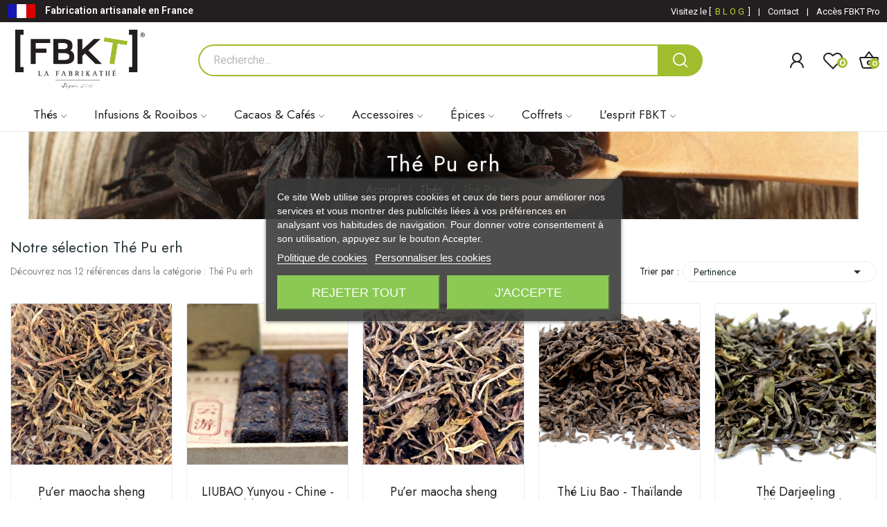

--- FILE ---
content_type: text/html; charset=utf-8
request_url: https://www.fbkt.fr/663-thes-sombresfermentes
body_size: 27165
content:
<!doctype html>
<html lang="fr-FR">

<head>
	
		
  <meta charset="utf-8">


  <meta http-equiv="x-ua-compatible" content="ie=edge">



  <title>Thé Pu erh, thé sombre &amp; fermenté - FBKT</title>
  
      
    <script id='lgcookieslaw_script_gtm'>
        window.dataLayer = window.dataLayer || [];
        function gtag(){
            dataLayer.push(arguments);
        }

        gtag('consent', 'default', {
            'ad_storage': 'denied',
            'ad_user_data': 'denied',
            'ad_personalization': 'denied',
            'analytics_storage': 'denied',
            'personalization_storage': 'granted',
            'security_storage': 'granted'
        });
    </script>
<script data-keepinline="true">
    var cdcGtmApi = '//www.fbkt.fr/module/cdc_googletagmanager/async';
    var ajaxShippingEvent = 1;
    var ajaxPaymentEvent = 1;

/* datalayer */
dataLayer = window.dataLayer || [];
    let cdcDatalayer = {"pageCategory":"category","event":"view_item_list","ecommerce":{"currency":"EUR","items":[{"item_name":"Pu’er maocha sheng Zhenyuan Laowushan - Chine - 10gr","item_id":"4310","price":"2.84","price_tax_exc":"2.84","price_tax_inc":"3","item_category":"Thes","item_category2":"The Pu erh","item_list_name":"The Pu erh","item_list_id":"cat_663","index":1,"quantity":1,"google_business_vertical":"retail"},{"item_name":"LIUBAO Yunyou - Chine - Tablette 50gr","item_id":"4662","price":"28.72","price_tax_exc":"28.72","price_tax_inc":"30.3","item_category":"Thes","item_category2":"The Pu erh","item_list_name":"The Pu erh","item_list_id":"cat_663","index":2,"quantity":1,"google_business_vertical":"retail"},{"item_name":"Pu’er maocha sheng Lincang PINGDAO - Chine - 10gr","item_id":"4311","price":"5.4","price_tax_exc":"5.4","price_tax_inc":"5.7","item_category":"Thes","item_category2":"The Pu erh","item_list_name":"The Pu erh","item_list_id":"cat_663","index":3,"quantity":1,"google_business_vertical":"retail"},{"item_name":"The Liu Bao - Thailande","item_id":"6065-4690","price":"29.67","price_tax_exc":"29.67","price_tax_inc":"31.3","item_category":"Thes","item_category2":"The Pu erh","item_variant":"Sachet 100 g","item_list_name":"The Pu erh","item_list_id":"cat_663","index":4,"quantity":1,"google_business_vertical":"retail"},{"item_name":"The Darjeeling Gopaldhara 1 first Flush FTGFOP1 Wonder Gold (Recolte 2021)","item_id":"6406-4925","price":"25.02","price_tax_exc":"25.02","price_tax_inc":"26.4","item_category":"Thes","item_category2":"The Pu erh","item_variant":"Sachet 100 g","item_list_name":"The Pu erh","item_list_id":"cat_663","index":5,"quantity":1,"google_business_vertical":"retail"},{"item_name":"Galette Pu'er fermente Gong Ting precieux - 200g - Chine Yunnan","item_id":"9662","price":"32.23","price_tax_exc":"32.23","price_tax_inc":"34","item_category":"Thes","item_category2":"The Pu erh","item_list_name":"The Pu erh","item_list_id":"cat_663","index":6,"quantity":1,"google_business_vertical":"retail"},{"item_name":"Brique Pu'er fermente - collection Prestige - vieillissement 10 ans","item_id":"9663","price":"52.13","price_tax_exc":"52.13","price_tax_inc":"55","item_category":"Thes","item_category2":"The Pu erh","item_list_name":"The Pu erh","item_list_id":"cat_663","index":7,"quantity":1,"google_business_vertical":"retail"},{"item_name":"Galette Pu'er Harmonie de riz gluant - 100g - Chine Yunnan","item_id":"9664","price":"21.8","price_tax_exc":"21.8","price_tax_inc":"23","item_category":"Thes","item_category2":"The Pu erh","item_list_name":"The Pu erh","item_list_id":"cat_663","index":8,"quantity":1,"google_business_vertical":"retail"},{"item_name":"Galette Pu'er cru Sheng Cha Bing - 200g - Chine Yunnan","item_id":"9665","price":"30.33","price_tax_exc":"30.33","price_tax_inc":"32","item_category":"Thes","item_category2":"The Pu erh","item_list_name":"The Pu erh","item_list_id":"cat_663","index":9,"quantity":1,"google_business_vertical":"retail"},{"item_name":"Galette Pu'er cuit AVENTURIER - 100g - Chine Yunnan","item_id":"9666","price":"18.86","price_tax_exc":"18.86","price_tax_inc":"19.9","item_category":"Thes","item_category2":"The Pu erh","item_list_name":"The Pu erh","item_list_id":"cat_663","index":10,"quantity":1,"google_business_vertical":"retail"},{"item_name":"Galette Pu'er cuit CHALLENGER VIEUX THEIERS - 100g - Chine Yunnan","item_id":"9667","price":"26.54","price_tax_exc":"26.54","price_tax_inc":"28","item_category":"Thes","item_category2":"The Pu erh","item_list_name":"The Pu erh","item_list_id":"cat_663","index":11,"quantity":1,"google_business_vertical":"retail"},{"item_name":"Pu'er Lao Shu Cha - Chine, Yunnan","item_id":"9693-8603","price":"25.5","price_tax_exc":"25.5","price_tax_inc":"26.9","item_category":"Thes","item_category2":"The Pu erh","item_variant":"Sachet 100 g","item_list_name":"The Pu erh","item_list_id":"cat_663","index":12,"quantity":1,"google_business_vertical":"retail"}]}};
    dataLayer.push(cdcDatalayer);

/* call to GTM Tag */
(function(w,d,s,l,i){w[l]=w[l]||[];w[l].push({'gtm.start':
new Date().getTime(),event:'gtm.js'});var f=d.getElementsByTagName(s)[0],
j=d.createElement(s),dl=l!='dataLayer'?'&l='+l:'';j.async=true;j.src=
'https://www.googletagmanager.com/gtm.js?id='+i+dl;f.parentNode.insertBefore(j,f);
})(window,document,'script','dataLayer','GTM-MZ5BHH8');

/* async call to avoid cache system for dynamic data */
dataLayer.push({
  'event': 'datalayer_ready'
});
</script>
  
  <meta name="description" content="Explorez la collection de thés Pu Erh : thés sombres et fermentés aux arômes riches, soigneusement sélectionnés pour les amateurs de thé d’exception">
  <meta name="keywords" content="Thé Pu erh, thé sombre">
        <link rel="canonical" href="https://www.fbkt.fr/663-thes-sombresfermentes">
    
      
  
  
    <script type="application/ld+json">
  {
    "@context": "https://schema.org",
    "@type": "Organization",
    "name" : "La Fabrikathé SASU",
    "url" : "https://www.fbkt.fr/",
    "logo": {
      "@type": "ImageObject",
      "url":"https://www.fbkt.fr/img/logo-1718195753.jpg"
    }
  }
</script>

<script type="application/ld+json">
  {
    "@context": "https://schema.org",
    "@type": "WebPage",
    "isPartOf": {
      "@type": "WebSite",
      "url":  "https://www.fbkt.fr/",
      "name": "La Fabrikathé SASU"
    },
    "name": "Thé Pu erh, thé sombre &amp; fermenté - FBKT",
    "url":  "https://www.fbkt.fr/663-thes-sombresfermentes"
  }
</script>


  <script type="application/ld+json">
    {
      "@context": "https://schema.org",
      "@type": "BreadcrumbList",
      "itemListElement": [
                      {
              "@type": "ListItem",
              "position": 1,
              "name": "Accueil",
              "item": "https://www.fbkt.fr/"
              },                        {
              "@type": "ListItem",
              "position": 2,
              "name": "Thés",
              "item": "https://www.fbkt.fr/184-thes"
              },                        {
              "@type": "ListItem",
              "position": 3,
              "name": "Thé Pu erh",
              "item": "https://www.fbkt.fr/663-thes-sombresfermentes"
              }            ]
          }
  </script>
  
  
  
  <script type="application/ld+json">
  {
    "@context": "https://schema.org",
    "@type": "ItemList",
    "itemListElement": [
                  {
            "@type": "ListItem",
            "position": 0,
            "name": "Pu’er maocha sheng Zhenyuan Laowushan - Chine - 10gr",
            "url": "https://www.fbkt.fr/thes-sombresfermentes/4310-puer-maocha-sheng-zhenyuan-laowushan-chine-10gr.html"
            },                    {
            "@type": "ListItem",
            "position": 1,
            "name": "LIUBAO Yunyou - Chine - Tablette 50gr",
            "url": "https://www.fbkt.fr/thes-sombresfermentes/4662-liubao-yunyou-chine-tablette-50gr.html"
            },                    {
            "@type": "ListItem",
            "position": 2,
            "name": "Pu’er maocha sheng Lincang PINGDAO - Chine - 10gr",
            "url": "https://www.fbkt.fr/thes-sombresfermentes/4311-puer-maocha-sheng-lincang-pingdao-chine-10gr.html"
            },                    {
            "@type": "ListItem",
            "position": 3,
            "name": "Thé Liu Bao - Thaïlande",
            "url": "https://www.fbkt.fr/thes-sombresfermentes/6065-4690-liu-bao-thailande.html#/2-format_du_conditionnement_the-sachet_100_g"
            },                    {
            "@type": "ListItem",
            "position": 4,
            "name": "Thé Darjeeling Gopaldhara 1 first Flush FTGFOP1 Wonder Gold (Récolte 2021)",
            "url": "https://www.fbkt.fr/thes-sombresfermentes/6406-4925-darjeeling-gopaldhara-1-first-flush-ftgfop1-wonder-gold-recolte-2021.html#/2-format_du_conditionnement_the-sachet_100_g"
            },                    {
            "@type": "ListItem",
            "position": 5,
            "name": "Galette Pu&#039;er fermenté Gong Ting précieux - 200g - Chine Yunnan",
            "url": "https://www.fbkt.fr/thes-sombresfermentes/9662-galette-baishui-mixiang-100g-pu-er-shu-mai-2018.html"
            },                    {
            "@type": "ListItem",
            "position": 6,
            "name": "Brique Pu&#039;er fermenté - collection Prestige - vieillissement 10 ans",
            "url": "https://www.fbkt.fr/thes-sombresfermentes/9663-galette-baishui-mixiang-100g-pu-er-shu-mai-2018.html"
            },                    {
            "@type": "ListItem",
            "position": 7,
            "name": "Galette Pu&#039;er Harmonie de riz gluant - 100g - Chine Yunnan",
            "url": "https://www.fbkt.fr/thes-sombresfermentes/9664-galette-baishui-mixiang-100g-pu-er-shu-mai-2018.html"
            },                    {
            "@type": "ListItem",
            "position": 8,
            "name": "Galette Pu&#039;er cru Sheng Cha Bing - 200g - Chine Yunnan",
            "url": "https://www.fbkt.fr/thes-sombresfermentes/9665-galette-baishui-mixiang-100g-pu-er-shu-mai-2018.html"
            },                    {
            "@type": "ListItem",
            "position": 9,
            "name": "Galette Pu&#039;er cuit AVENTURIER - 100g - Chine Yunnan",
            "url": "https://www.fbkt.fr/thes-sombresfermentes/9666-galette-baishui-mixiang-100g-pu-er-shu-mai-2018.html"
            },                    {
            "@type": "ListItem",
            "position": 10,
            "name": "Galette Pu&#039;er cuit CHALLENGER VIEUX THÉIERS - 100g - Chine Yunnan",
            "url": "https://www.fbkt.fr/thes-sombresfermentes/9667-galette-baishui-mixiang-100g-pu-er-shu-mai-2018.html"
            },                    {
            "@type": "ListItem",
            "position": 11,
            "name": "Pu&#039;er Lao Shu Cha - Chine, Yunnan",
            "url": "https://www.fbkt.fr/thes-sombresfermentes/9693-8603-pu-er-lao-shu-cha-chine-yunnan.html#/2-format_du_conditionnement_the-sachet_100_g"
            }          ]
        }
</script>

  
  
    
  

  
    <meta property="og:title" content="Thé Pu erh, thé sombre &amp; fermenté - FBKT" />
    <meta property="og:description" content="Explorez la collection de thés Pu Erh : thés sombres et fermentés aux arômes riches, soigneusement sélectionnés pour les amateurs de thé d’exception" />
    <meta property="og:url" content="https://www.fbkt.fr/663-thes-sombresfermentes" />
    <meta property="og:site_name" content="La Fabrikathé SASU" />
    <meta property="og:type" content="website" />    



  <meta name="viewport" content="width=device-width, initial-scale=1">



  <link rel="icon" type="image/vnd.microsoft.icon" href="https://www.fbkt.fr/img/favicon.ico?1718187834">
  <link rel="shortcut icon" type="image/x-icon" href="https://www.fbkt.fr/img/favicon.ico?1718187834">


    <link rel="stylesheet" href="https://fonts.googleapis.com/css2?family=Jost:ital,wght@0,100;0,200;0,300;0,400;0,500;0,600;0,700;0,800;0,900;1,100;1,200;1,300;1,400;1,500;1,600;1,700;1,800;1,900&amp;display=swap" type="text/css" media="all">
  <link rel="stylesheet" href="https://www.fbkt.fr/themes/theme_ecolife/assets/cache/theme-ad78cb206.css" type="text/css" media="all">




  

  <script type="text/javascript">
        var CLOSE = "Close Categories";
        var MORE = "More Categories";
        var ajax_controller = "https:\/\/www.fbkt.fr\/checkout-fields?ajax=1";
        var baseDir = "\/";
        var ceFrontendConfig = {"isEditMode":"","stretchedSectionContainer":"","is_rtl":false};
        var checkout_label = "Checkout";
        var id_lang = 1;
        var isLogged = false;
        var isLoggedWishlist = false;
        var is_required_label = " is required";
        var loggin_required = "Vous devez vous connecter pour acc\u00e9der \u00e0 vos listes d'envies";
        var loggin_text = "Connexion";
        var loggin_url = "https:\/\/www.fbkt.fr\/mon-compte";
        var pday_text = "jour";
        var pdays_text = "jours";
        var phour_text = "heure";
        var phours_text = "heures";
        var pmin_text = "min";
        var pmins_text = "min";
        var pos_cart_count = 0;
        var pos_subscription = "https:\/\/www.fbkt.fr\/module\/posthemeoptions\/subscription";
        var possearch_number = 4;
        var prestashop = {"cart":{"products":[],"totals":{"total":{"type":"total","label":"Total","amount":0,"value":"0,00\u00a0\u20ac"},"total_including_tax":{"type":"total","label":"Total TTC","amount":0,"value":"0,00\u00a0\u20ac"},"total_excluding_tax":{"type":"total","label":"Total HT :","amount":0,"value":"0,00\u00a0\u20ac"}},"subtotals":{"products":{"type":"products","label":"Sous-total","amount":0,"value":"0,00\u00a0\u20ac"},"discounts":null,"shipping":{"type":"shipping","label":"Livraison","amount":0,"value":""},"tax":null},"products_count":0,"summary_string":"0 articles","vouchers":{"allowed":1,"added":[]},"discounts":[],"minimalPurchase":0,"minimalPurchaseRequired":""},"currency":{"id":1,"name":"Euro","iso_code":"EUR","iso_code_num":"978","sign":"\u20ac"},"customer":{"lastname":null,"firstname":null,"email":null,"birthday":null,"newsletter":null,"newsletter_date_add":null,"optin":null,"website":null,"company":null,"siret":null,"ape":null,"is_logged":false,"gender":{"type":null,"name":null},"addresses":[]},"country":{"id_zone":"9","id_currency":"0","call_prefix":"33","iso_code":"FR","active":"1","contains_states":"0","need_identification_number":"0","need_zip_code":"1","zip_code_format":"NNNNN","display_tax_label":"1","name":"France M\u00e9tropolitaine","id":8},"language":{"name":"Fran\u00e7ais (French)","iso_code":"fr","locale":"fr-FR","language_code":"fr","active":"1","is_rtl":"0","date_format_lite":"d\/m\/Y","date_format_full":"d\/m\/Y H:i:s","id":1},"page":{"title":"","canonical":"https:\/\/www.fbkt.fr\/663-thes-sombresfermentes","meta":{"title":"Th\u00e9 Pu erh, th\u00e9 sombre & ferment\u00e9 - FBKT","description":"Explorez la collection de th\u00e9s Pu Erh : th\u00e9s sombres et ferment\u00e9s aux ar\u00f4mes riches, soigneusement s\u00e9lectionn\u00e9s pour les amateurs de th\u00e9 d\u2019exception","keywords":"Th\u00e9 Pu erh, th\u00e9 sombre","robots":"index"},"page_name":"category","body_classes":{"lang-fr":true,"lang-rtl":false,"country-FR":true,"currency-EUR":true,"layout-full-width":true,"page-category":true,"tax-display-enabled":true,"page-customer-account":false,"category-id-663":true,"category-Th\u00e9 Pu erh":true,"category-id-parent-184":true,"category-depth-level-3":true},"admin_notifications":[],"password-policy":{"feedbacks":{"0":"Tr\u00e8s faible","1":"Faible","2":"Moyenne","3":"Fort","4":"Tr\u00e8s fort","Straight rows of keys are easy to guess":"Les suites de touches sur le clavier sont faciles \u00e0 deviner","Short keyboard patterns are easy to guess":"Les mod\u00e8les courts sur le clavier sont faciles \u00e0 deviner.","Use a longer keyboard pattern with more turns":"Utilisez une combinaison de touches plus longue et plus complexe.","Repeats like \"aaa\" are easy to guess":"Les r\u00e9p\u00e9titions (ex. : \"aaa\") sont faciles \u00e0 deviner.","Repeats like \"abcabcabc\" are only slightly harder to guess than \"abc\"":"Les r\u00e9p\u00e9titions (ex. : \"abcabcabc\") sont seulement un peu plus difficiles \u00e0 deviner que \"abc\".","Sequences like abc or 6543 are easy to guess":"Les s\u00e9quences (ex. : abc ou 6543) sont faciles \u00e0 deviner.","Recent years are easy to guess":"Les ann\u00e9es r\u00e9centes sont faciles \u00e0 deviner.","Dates are often easy to guess":"Les dates sont souvent faciles \u00e0 deviner.","This is a top-10 common password":"Ce mot de passe figure parmi les 10 mots de passe les plus courants.","This is a top-100 common password":"Ce mot de passe figure parmi les 100 mots de passe les plus courants.","This is a very common password":"Ceci est un mot de passe tr\u00e8s courant.","This is similar to a commonly used password":"Ce mot de passe est similaire \u00e0 un mot de passe couramment utilis\u00e9.","A word by itself is easy to guess":"Un mot seul est facile \u00e0 deviner.","Names and surnames by themselves are easy to guess":"Les noms et les surnoms seuls sont faciles \u00e0 deviner.","Common names and surnames are easy to guess":"Les noms et les pr\u00e9noms courants sont faciles \u00e0 deviner.","Use a few words, avoid common phrases":"Utilisez quelques mots, \u00e9vitez les phrases courantes.","No need for symbols, digits, or uppercase letters":"Pas besoin de symboles, de chiffres ou de majuscules.","Avoid repeated words and characters":"\u00c9viter de r\u00e9p\u00e9ter les mots et les caract\u00e8res.","Avoid sequences":"\u00c9viter les s\u00e9quences.","Avoid recent years":"\u00c9vitez les ann\u00e9es r\u00e9centes.","Avoid years that are associated with you":"\u00c9vitez les ann\u00e9es qui vous sont associ\u00e9es.","Avoid dates and years that are associated with you":"\u00c9vitez les dates et les ann\u00e9es qui vous sont associ\u00e9es.","Capitalization doesn't help very much":"Les majuscules ne sont pas tr\u00e8s utiles.","All-uppercase is almost as easy to guess as all-lowercase":"Un mot de passe tout en majuscules est presque aussi facile \u00e0 deviner qu'un mot de passe tout en minuscules.","Reversed words aren't much harder to guess":"Les mots invers\u00e9s ne sont pas beaucoup plus difficiles \u00e0 deviner.","Predictable substitutions like '@' instead of 'a' don't help very much":"Les substitutions pr\u00e9visibles comme '\"@\" au lieu de \"a\" n'aident pas beaucoup.","Add another word or two. Uncommon words are better.":"Ajoutez un autre mot ou deux. Pr\u00e9f\u00e9rez les mots peu courants."}}},"shop":{"name":"La Fabrikath\u00e9 SASU","logo":"https:\/\/www.fbkt.fr\/img\/logo-1718195753.jpg","stores_icon":"https:\/\/www.fbkt.fr\/img\/logo_stores.png","favicon":"https:\/\/www.fbkt.fr\/img\/favicon.ico"},"core_js_public_path":"\/themes\/","urls":{"base_url":"https:\/\/www.fbkt.fr\/","current_url":"https:\/\/www.fbkt.fr\/663-thes-sombresfermentes","shop_domain_url":"https:\/\/www.fbkt.fr","img_ps_url":"https:\/\/www.fbkt.fr\/img\/","img_cat_url":"https:\/\/www.fbkt.fr\/img\/c\/","img_lang_url":"https:\/\/www.fbkt.fr\/img\/l\/","img_prod_url":"https:\/\/www.fbkt.fr\/img\/p\/","img_manu_url":"https:\/\/www.fbkt.fr\/img\/m\/","img_sup_url":"https:\/\/www.fbkt.fr\/img\/su\/","img_ship_url":"https:\/\/www.fbkt.fr\/img\/s\/","img_store_url":"https:\/\/www.fbkt.fr\/img\/st\/","img_col_url":"https:\/\/www.fbkt.fr\/img\/co\/","img_url":"https:\/\/www.fbkt.fr\/themes\/theme_ecolife\/assets\/img\/","css_url":"https:\/\/www.fbkt.fr\/themes\/theme_ecolife\/assets\/css\/","js_url":"https:\/\/www.fbkt.fr\/themes\/theme_ecolife\/assets\/js\/","pic_url":"https:\/\/www.fbkt.fr\/upload\/","theme_assets":"https:\/\/www.fbkt.fr\/themes\/theme_ecolife\/assets\/","theme_dir":"https:\/\/www.fbkt.fr\/themes\/theme_ecolife\/","pages":{"address":"https:\/\/www.fbkt.fr\/adresse","addresses":"https:\/\/www.fbkt.fr\/adresses","authentication":"https:\/\/www.fbkt.fr\/authentification","manufacturer":"https:\/\/www.fbkt.fr\/fabricants","cart":"https:\/\/www.fbkt.fr\/panier","category":"https:\/\/www.fbkt.fr\/index.php?controller=category","cms":"https:\/\/www.fbkt.fr\/index.php?controller=cms","contact":"https:\/\/www.fbkt.fr\/contactez-nous","discount":"https:\/\/www.fbkt.fr\/reduction","guest_tracking":"https:\/\/www.fbkt.fr\/suivi-commande-invite","history":"https:\/\/www.fbkt.fr\/historique-commandes","identity":"https:\/\/www.fbkt.fr\/identite","index":"https:\/\/www.fbkt.fr\/","my_account":"https:\/\/www.fbkt.fr\/mon-compte","order_confirmation":"https:\/\/www.fbkt.fr\/confirmation-commande","order_detail":"https:\/\/www.fbkt.fr\/index.php?controller=order-detail","order_follow":"https:\/\/www.fbkt.fr\/suivi-commande","order":"https:\/\/www.fbkt.fr\/commande","order_return":"https:\/\/www.fbkt.fr\/index.php?controller=order-return","order_slip":"https:\/\/www.fbkt.fr\/avoirs","pagenotfound":"https:\/\/www.fbkt.fr\/page-non-trouvee","password":"https:\/\/www.fbkt.fr\/mot-de-passe-oublie","pdf_invoice":"https:\/\/www.fbkt.fr\/index.php?controller=pdf-invoice","pdf_order_return":"https:\/\/www.fbkt.fr\/index.php?controller=pdf-order-return","pdf_order_slip":"https:\/\/www.fbkt.fr\/index.php?controller=pdf-order-slip","prices_drop":"https:\/\/www.fbkt.fr\/promotions","product":"https:\/\/www.fbkt.fr\/index.php?controller=product","registration":"https:\/\/www.fbkt.fr\/inscription","search":"https:\/\/www.fbkt.fr\/recherche","sitemap":"https:\/\/www.fbkt.fr\/plan-du-site","stores":"https:\/\/www.fbkt.fr\/magasins","supplier":"https:\/\/www.fbkt.fr\/fournisseurs","new_products":"https:\/\/www.fbkt.fr\/nouveaux-produits","brands":"https:\/\/www.fbkt.fr\/fabricants","register":"https:\/\/www.fbkt.fr\/inscription","order_login":"https:\/\/www.fbkt.fr\/commande?login=1"},"alternative_langs":[],"actions":{"logout":"https:\/\/www.fbkt.fr\/?mylogout="},"no_picture_image":{"bySize":{"small_default":{"url":"https:\/\/www.fbkt.fr\/img\/p\/fr-default-small_default.jpg","width":98,"height":98},"cart_default":{"url":"https:\/\/www.fbkt.fr\/img\/p\/fr-default-cart_default.jpg","width":125,"height":125},"home_default":{"url":"https:\/\/www.fbkt.fr\/img\/p\/fr-default-home_default.jpg","width":400,"height":400},"medium_default":{"url":"https:\/\/www.fbkt.fr\/img\/p\/fr-default-medium_default.jpg","width":600,"height":600},"large_default":{"url":"https:\/\/www.fbkt.fr\/img\/p\/fr-default-large_default.jpg","width":800,"height":800}},"small":{"url":"https:\/\/www.fbkt.fr\/img\/p\/fr-default-small_default.jpg","width":98,"height":98},"medium":{"url":"https:\/\/www.fbkt.fr\/img\/p\/fr-default-home_default.jpg","width":400,"height":400},"large":{"url":"https:\/\/www.fbkt.fr\/img\/p\/fr-default-large_default.jpg","width":800,"height":800},"legend":""}},"configuration":{"display_taxes_label":true,"display_prices_tax_incl":true,"is_catalog":false,"show_prices":true,"opt_in":{"partner":true},"quantity_discount":{"type":"discount","label":"Remise sur prix unitaire"},"voucher_enabled":1,"return_enabled":1},"field_required":[],"breadcrumb":{"links":[{"title":"Accueil","url":"https:\/\/www.fbkt.fr\/"},{"title":"Th\u00e9s","url":"https:\/\/www.fbkt.fr\/184-thes"},{"title":"Th\u00e9 Pu erh","url":"https:\/\/www.fbkt.fr\/663-thes-sombresfermentes"}],"count":3},"link":{"protocol_link":"https:\/\/","protocol_content":"https:\/\/"},"time":1768751724,"static_token":"112c789862802adcb3e1b9ac9ced5f65","token":"9845648fb21bd44b8090c570e27919af","debug":false};
        var psec_text = "s";
        var psecs_text = "s";
        var psemailsubscription_subscription = "https:\/\/www.fbkt.fr\/module\/ps_emailsubscription\/subscription";
        var psr_icon_color = "#F19D76";
        var qm_icon_color = "#A0BD2E";
        var static_token = "112c789862802adcb3e1b9ac9ced5f65";
        var wishlistProductsIdsobject = [];
      </script>



    <!-- START OF DOOFINDER ADD TO CART SCRIPT -->
  <script>
    document.addEventListener('doofinder.cart.add', function(event) {

      const checkIfCartItemHasVariation = (cartObject) => {
        return (cartObject.item_id === cartObject.grouping_id) ? false : true;
      }

      /**
      * Returns only ID from string
      */
      const sanitizeVariationID = (variationID) => {
        return variationID.replace(/\D/g, "")
      }

      doofinderManageCart({
        cartURL          : "https://www.fbkt.fr/panier",  //required for prestashop 1.7, in previous versions it will be empty.
        cartToken        : "112c789862802adcb3e1b9ac9ced5f65",
        productID        : checkIfCartItemHasVariation(event.detail) ? event.detail.grouping_id : event.detail.item_id,
        customizationID  : checkIfCartItemHasVariation(event.detail) ? sanitizeVariationID(event.detail.item_id) : 0,   // If there are no combinations, the value will be 0
        quantity         : event.detail.amount,
        statusPromise    : event.detail.statusPromise,
        itemLink         : event.detail.link,
        group_id         : event.detail.group_id
      });
    });
  </script>
  <!-- END OF DOOFINDER ADD TO CART SCRIPT -->

  <!-- START OF DOOFINDER UNIQUE SCRIPT -->
  <script data-keepinline>
    
    (function(w, k) {w[k] = window[k] || function () { (window[k].q = window[k].q || []).push(arguments) }})(window, "doofinderApp")
    

    // Custom personalization:
    doofinderApp("config", "language", "fr");
    doofinderApp("config", "currency", "EUR");
  </script>
  <script src="https://eu1-config.doofinder.com/2.x/052e3c87-fdc9-4333-a22a-51f16f78e561.js" async></script>
  <!-- END OF DOOFINDER UNIQUE SCRIPT -->

<script type="text/javascript">
    var lgcookieslaw_consent_mode = 1;
    var lgcookieslaw_banner_url_ajax_controller = "https://www.fbkt.fr/module/lgcookieslaw/ajax";     var lgcookieslaw_cookie_values = null;     var lgcookieslaw_saved_preferences = 0;
    var lgcookieslaw_ajax_calls_token = "7e07c2a90f825bd1dcb1cc407b4ca37c";
    var lgcookieslaw_reload = 0;
    var lgcookieslaw_block_navigation = 0;
    var lgcookieslaw_banner_position = 3;
    var lgcookieslaw_show_fixed_button = 1;
    var lgcookieslaw_save_user_consent = 0;
    var lgcookieslaw_reject_cookies_when_closing_banner = 0;
</script>


<style type="text/css">
.animation1 {
	 -webkit-transition-duration: 500ms !important;
    -moz-transition-duration: 500ms !important;
    -o-transition-duration: 500ms !important;
    transition-duration: 500ms !important;
}

</style><style>
            .quickmenu-mobile-wrapper .quickmenu-item .block-title{
            color: #231F20;
        }
    </style><script src="https://cdn.brevo.com/js/sdk-loader.js" async></script>
<script>
    window.Brevo = window.Brevo || [];
    Brevo.push([
        "init",
        {
            client_key: "he1pes7c7wt88g3nvl3jlooa",
            email_id: "",
        },
    ]);
</script>




	
</head>

<body id="category"
	class="layout_wide   lang-fr country-fr currency-eur layout-full-width page-category tax-display-enabled category-id-663 category-the-pu-erh category-id-parent-184 category-depth-level-3 elementor-page elementor-page-663040101 has-quickmenu   ">
	
		<div class="quickmenu-mobile">
    <div class="quickmenu-mobile-wrapper">
                                    <div class="quickmenu-item quickmenu-link"   onclick="window.open('https://www.fbkt.fr/','_self')">
                    <div class="block-icon">
                                                                                    <img class="svg pack1 invisible" src="/modules/posquickmenu/views/img/reassurance/pack1/House.svg">
                                                                        </div>
                    <div class="block-title">Accueil</div>                </div>
                        
                                    <div class="quickmenu-item quickmenu-cart"  onclick="window.open('https://www.fbkt.fr/panier?action=show','_self')">
                    <div class="block-icon">
                                                                                    <img class="svg pack1 invisible" src="/modules/posquickmenu/views/img/reassurance/pack1/FullShoppingCart.svg">
                                                                            <span class="qm-count" id="qmcart-count"></span>
                    </div>
                    <div class="block-title">Panier</div>
                </div>
                        
                                    <div class="quickmenu-item quickmenu-custom">
                    <div class="block-icon">
                                                                                    <img class="svg pack1 invisible" src="/modules/posquickmenu/views/img/reassurance/pack1/Star.svg">
                                                                        </div>
                                        <div class="block-title">Nos thés</div>
                                        <div class="quickmenu-item_content">
                                            </div>
                </div>
                        
            </div>
</div>
<!-- Google Tag Manager (noscript) -->
<noscript><iframe src="https://www.googletagmanager.com/ns.html?id=GTM-MZ5BHH8"
height="0" width="0" style="display:none;visibility:hidden"></iframe></noscript>
<!-- End Google Tag Manager (noscript) -->

	

	<main>
		
					

		<header id="header" class="use-sticky">
			
				    <link rel="stylesheet" type="text/css" href="https://fonts.googleapis.com/css?family=Roboto:100,100italic,200,200italic,300,300italic,400,400italic,500,500italic,600,600italic,700,700italic,800,800italic,900,900italic|Roboto+Slab:100,100italic,200,200italic,300,300italic,400,400italic,500,500italic,600,600italic,700,700italic,800,800italic,900,900italic"><link rel="stylesheet" href="/modules/creativeelements/views/css/ce/global-1.css?1714722726"><link rel="stylesheet" href="/modules/creativeelements/views/css/ce/10010000.css?1740997959">        
        <div class="elementor elementor-10010000">
            <div class="elementor-inner">
                <div class="elementor-section-wrap">
                            <section data-id="thuicfm" class="elementor-element elementor-element-thuicfm elementor-section-boxed elementor-section-height-default elementor-section-height-default elementor-section-content-middle elementor-hidden-tablet elementor-hidden-phone elementor-section elementor-top-section" id="entete" data-element_type="section">
        
                    <div class="elementor-container elementor-column-gap-no">
                <div class="elementor-row">
                <div data-id="sjeiiny" class="elementor-element elementor-element-sjeiiny elementor-column elementor-col-50 elementor-top-column" data-element_type="column">
            <div class="elementor-column-wrap elementor-element-populated">
                            <div class="elementor-widget-wrap">
                <div data-id="ekko2sb" class="elementor-element elementor-element-ekko2sb elementor-position-left elementor-vertical-align-middle elementor-widget elementor-widget-image-box" data-element_type="image-box.default">
                <div class="elementor-widget-container">
            <div class="elementor-image-box-wrapper"><figure class="elementor-image-box-img"><img src="/img/cms/made%20in%20france.jpg" loading="lazy" alt=""></figure><div class="elementor-image-box-content"><p class="elementor-image-box-title">Fabrication artisanale en France</p></div></div>        </div>
                </div>
                        </div>
            </div>
        </div>
                <div data-id="mfhdqzp" class="elementor-element elementor-element-mfhdqzp elementor-column elementor-col-50 elementor-top-column" data-element_type="column">
            <div class="elementor-column-wrap elementor-element-populated">
                            <div class="elementor-widget-wrap">
                <div data-id="y2ss1wk" class="elementor-element elementor-element-y2ss1wk top2 elementor-widget elementor-widget-text-editor" data-element_type="text-editor.default">
                <div class="elementor-widget-container">
                    <div class="elementor-text-editor elementor-clearfix"><div><a href="/blog">Visitez le [  <span>BLOG</span> ]</a> | <a href="/contactez-nous" title="Contact">Contact</a> | <a href="https://pro.fbkt.fr/" target="_blank" rel="noopener">Accès FBKT Pro</a></div></div>
                </div>
                </div>
                        </div>
            </div>
        </div>
                        </div>
            </div>
        </section>
                <section data-id="nwtgwnl" class="elementor-element elementor-element-nwtgwnl elementor-section-boxed elementor-section-height-default elementor-section-height-default elementor-section-content-middle sticky-inner elementor-hidden-tablet elementor-hidden-phone elementor-section elementor-top-section" data-element_type="section">
        
                    <div class="elementor-container elementor-column-gap-default">
                <div class="elementor-row">
                <div data-id="hrokfng" class="elementor-element elementor-element-hrokfng elementor-column elementor-col-33 elementor-top-column" data-element_type="column">
            <div class="elementor-column-wrap elementor-element-populated">
                            <div class="elementor-widget-wrap">
                <div data-id="rojgyok" class="elementor-element elementor-element-rojgyok elementor-widget elementor-widget-posLogo" data-element_type="posLogo.default">
                <div class="elementor-widget-container">
            			<div id="_desktop_logo">
				<a href="https://www.fbkt.fr/" class="site-logo">
					<img src="/img/logo-1718195753.jpg" alt="La Fabrikathé SASU" />
				</a>
			</div>
			        </div>
                </div>
                        </div>
            </div>
        </div>
                <div data-id="gcisgdc" class="elementor-element elementor-element-gcisgdc elementor-column elementor-col-33 elementor-top-column" data-element_type="column">
            <div class="elementor-column-wrap elementor-element-populated">
                            <div class="elementor-widget-wrap">
                <div data-id="qarvmed" class="elementor-element elementor-element-qarvmed classic elementor-search--button-type-icon pewidth-fullwidth elementor-widget elementor-widget-posSearch" data-settings="{&quot;search_width&quot;:&quot;fullwidth&quot;,&quot;search_type&quot;:&quot;classic&quot;}" data-element_type="posSearch.default">
                <div class="elementor-widget-container">
            <div class="pos-search-wrapper">
	<form class="pos-search   search-classic" role="search" action="//www.fbkt.fr/recherche" data-search-controller-url="//www.fbkt.fr/recherche" method="get">
						<div class="pos-search__container">
					<div class="search-input-container">
												<input type="hidden" name="order" value="product.position.desc">
						<input class="pos-search__input" type="search" name="s" autocomplete="off" placeholder="Recherche..." />
												<span class="search-clear unvisible"></span> 
					</div>
										<button class="pos-search__submit" type="submit">
													<i class="icon-rt-loupe" aria-hidden="true"></i>
											</button>
																			</div>
				<div class="pos-search__result unvisible"></div>
        	</form>
</div>
        </div>
                </div>
                        </div>
            </div>
        </div>
                <div data-id="junejow" class="elementor-element elementor-element-junejow elementor-column elementor-col-33 elementor-top-column" data-element_type="column">
            <div class="elementor-column-wrap elementor-element-populated">
                            <div class="elementor-widget-wrap">
                <div data-id="lkwyflb" class="elementor-element elementor-element-lkwyflb currency-layout-symbol_name pos-dropdown-left pewidth-inline elementor-widget elementor-widget-pos_currency" data-settings="{&quot;search_width&quot;:&quot;inline&quot;}" data-element_type="pos_currency.default">
                <div class="elementor-widget-container">
                    </div>
                </div>
                <div data-id="vcxtfpu" class="elementor-element elementor-element-vcxtfpu language-layout-flag_name pos-dropdown-left pewidth-inline elementor-widget elementor-widget-pos_language" data-settings="{&quot;search_width&quot;:&quot;inline&quot;}" data-element_type="pos_language.default">
                <div class="elementor-widget-container">
                    </div>
                </div>
                <div data-id="qqcavea" class="elementor-element elementor-element-qqcavea button-layout-icon pewidth-inline pos-dropdown-right elementor-widget elementor-widget-posAccount" data-settings="{&quot;search_width&quot;:&quot;inline&quot;}" data-element_type="posAccount.default">
                <div class="elementor-widget-container">
            		<div class="pos-account pos-header-element ">
			<a href="https://www.fbkt.fr/mon-compte" class="account-login" >
				<i class="icon-rt-user"></i>
									<span>Se connecter</span>
							</a>
					</div>
		        </div>
                </div>
                <div data-id="njjqjsv" class="elementor-element elementor-element-njjqjsv button-layout-icon pewidth-inline elementor-widget elementor-widget-posWishlist" data-settings="{&quot;search_width&quot;:&quot;inline&quot;}" data-element_type="posWishlist.default">
                <div class="elementor-widget-container">
            <div class="wishlist-top"> 
<a class="" href="https://www.fbkt.fr/module/poswishlist/mywishlist">
		<i class="wishlist-top-icon icon-rt-heart2"></i> 
		<span class="wishlist-top-text">Liste d'envies</span>
	<span class="wishlist-top-count">0</span>
</a>
</div>        </div>
                </div>
                <div data-id="sgldbzd" class="elementor-element elementor-element-sgldbzd button-layout-icon pewidth-inline elementor-widget elementor-widget-posCart" data-settings="{&quot;search_width&quot;:&quot;inline&quot;}" data-element_type="posCart.default">
                <div class="elementor-widget-container">
            <div id="_desktop_cart_block">
  <div class="blockcart cart-preview cart-default" data-refresh-url="//www.fbkt.fr/module/posshoppingcart/ajax" data-cartitems="0">
     <a rel="nofollow" href="//www.fbkt.fr/panier?action=show">
                <i class="icon-rt-basket-outline"></i>
                <span class="cart-products-total">0,00 €</span>
        <span class="cart-products-count">0</span>
    </a>
	           <div class="popup_cart popup-dropdown">
          <ul>
                      </ul>
          <div class="price_content">
            
              
<div class="cart-detailed-totals js-cart-detailed-totals">
    <div class="card-block cart-detailed-subtotals js-cart-detailed-subtotals">
                  <div class="cart-summary-line" id="cart-subtotal-products">
          <span class="label js-subtotal">
                          0 articles
                      </span>
          <span class="value">
            0,00 €
          </span>
                  </div>
                                          </div>

  
    <div class="card-block cart-summary-totals js-cart-summary-totals">

  
    	  	  <div class="cart-summary-line cart-total-ht">
        <span class="label">Total HT :</span>
        <span class="value">0,00 €</span>
      </div>
      <div class="cart-summary-line cart-total">
        <span class="label">Total&nbsp;TTC</span>
        <span class="value">0,00 €</span>
      </div>
      

  
      

</div>
  
</div>

            
          </div>
          <div class="checkout">
            <a href="//www.fbkt.fr/panier?action=show" class="btn btn-primary">Commander</a> 
          </div>
      </div>
    	  </div>
</div>
        </div>
                </div>
                        </div>
            </div>
        </div>
                        </div>
            </div>
        </section>
                <section data-id="1k7whe1" class="elementor-element elementor-element-1k7whe1 elementor-section-boxed elementor-section-height-default elementor-section-height-default elementor-section-content-middle sticky-inner elementor-hidden-tablet elementor-hidden-phone elementor-section elementor-top-section" data-element_type="section">
        
                    <div class="elementor-container elementor-column-gap-default">
                <div class="elementor-row">
                <div data-id="elao5pv" class="elementor-element elementor-element-elao5pv elementor-column elementor-col-100 elementor-top-column" data-element_type="column">
            <div class="elementor-column-wrap elementor-element-populated">
                            <div class="elementor-widget-wrap">
                <div data-id="da6wlzo" class="elementor-element elementor-element-da6wlzo pewidth-fullwidth animated fadeInLeft elementor-widget elementor-widget-pos_menu" data-settings="{&quot;search_width&quot;:&quot;fullwidth&quot;}" data-animation="fadeInLeft" data-element_type="pos_menu.default">
                <div class="elementor-widget-container">
            <div id="_desktop_megamenu" class="main-menu ">
<div class="pos-menu-horizontal">
	<ul class="menu-content"> 
			 			
				<li class=" menu-item menu-item4  dropdown-mega hasChild ">
					<a  style="" href="https://www.fbkt.fr/184-thes" >
						
												<span>Thés</span>
												 <i class="hidden-md-down icon-rt-arrow-down"></i>						 
					</a>
																																	
						<span class="icon-drop-mobile"><i class="material-icons add">add </i><i class="material-icons remove">remove </i></span>						<div class="pos-sub-menu menu-dropdown  menu_slidedown" data-width="100vw">
						<div class="pos-sub-inner">
						<div class="container">													<div class="pos-menu-row row ">
																											<div class="pos-menu-col col-xs-6 col-sm-2  ">
																																				<a href="" class="column_title">Les thés natures</a>
																								<span class="icon-drop-mobile"><i class="material-icons add">add </i><i class="material-icons remove">remove </i></span>																																		<ul class="ul-column column_dropdown ">
																									<li class="submenu-item ">
																													<a href="https://www.fbkt.fr/296-thes-verts">Thés verts</a>
																											</li>
																									<li class="submenu-item ">
																													<a href="https://www.fbkt.fr/295-thes-noirs-thes-pu-ehr">Thé noir</a>
																											</li>
																									<li class="submenu-item ">
																													<a href="https://www.fbkt.fr/591-nos-thes-oolong-thes-bleus-ou-wulong">Thés Oolong / Wulong</a>
																											</li>
																									<li class="submenu-item ">
																													<a href="https://www.fbkt.fr/658-thes-blancs">Thés blancs</a>
																											</li>
																									<li class="submenu-item ">
																													<a href="https://www.fbkt.fr/659-thes-jaunes">Thés jaunes</a>
																											</li>
																									<li class="submenu-item ">
																													<a href="https://www.fbkt.fr/662-thes-rougesnoirs">Thés rouges/noirs</a>
																											</li>
																									<li class="submenu-item ">
																													<a href="https://www.fbkt.fr/663-thes-sombresfermentes">Thé Pu erh</a>
																											</li>
																									<li class="submenu-item ">
																													<a href="https://www.fbkt.fr/716-matcha-et-accessoires">Matcha</a>
																											</li>
																									<li class="submenu-item ">
																													<a href="https://www.fbkt.fr/721-thes-d-exception">Thés d&#039;Exception</a>
																											</li>
																								</ul>
																					</div>
																			<div class="pos-menu-col col-xs-6 col-sm-2  ">
																																				<a href="https://www.fbkt.fr/760-thes-parfumes" class="column_title">Les thés parfumés</a>
																								<span class="icon-drop-mobile"><i class="material-icons add">add </i><i class="material-icons remove">remove </i></span>																																		<ul class="ul-column column_dropdown ">
																									<li class="submenu-item ">
																													<a href="https://www.fbkt.fr/297-thes-verts-assembles">Thés verts parfumés</a>
																											</li>
																									<li class="submenu-item ">
																													<a href="https://www.fbkt.fr/294-thes-noirs-assembles">Thés noirs parfumés</a>
																											</li>
																									<li class="submenu-item ">
																													<a href="https://www.fbkt.fr/657-thes-oolong-assembles">Thés oolong parfumés</a>
																											</li>
																									<li class="submenu-item ">
																													<a href="https://www.fbkt.fr/761-thes-blancs-parfumes">Thés blancs parfumés</a>
																											</li>
																									<li class="submenu-item ">
																													<a href="https://www.fbkt.fr/895-les-incontournables-fbkt">Les incontournables FBKT</a>
																											</li>
																									<li class="submenu-item ">
																													<a href="https://www.fbkt.fr/896-les-signatures-fbkt">Les signatures FBKT</a>
																											</li>
																								</ul>
																					</div>
																			<div class="pos-menu-col col-xs-6 col-sm-2  ">
																																				<h4 class="column_title">Les notes aromatiques</h4>
																								<span class="icon-drop-mobile"><i class="material-icons add">add </i><i class="material-icons remove">remove </i></span>																																		<ul class="ul-column column_dropdown ">
																									<li class="submenu-item ">
																													<a href="https://www.fbkt.fr/707-thes-aux-agrumes">Thé aux Agrumes</a>
																											</li>
																									<li class="submenu-item ">
																													<a href="https://www.fbkt.fr/706-thes-aux-fruits-rouges">Thés aux Fruits Rouges</a>
																											</li>
																									<li class="submenu-item ">
																													<a href="https://www.fbkt.fr/704-thes-gourmands">Thés Gourmands</a>
																											</li>
																									<li class="submenu-item ">
																													<a href="https://www.fbkt.fr/718-thes-epices">Thés Épicés</a>
																											</li>
																									<li class="submenu-item ">
																													<a href="https://www.fbkt.fr/719-thes-fleuris">Thés Fleuris</a>
																											</li>
																									<li class="submenu-item ">
																													<a href="https://www.fbkt.fr/767-thes-earl-grey">Thés Earl Grey</a>
																											</li>
																									<li class="submenu-item ">
																													<a href="https://www.fbkt.fr/768-thes-mentholes">Thé à la menthe</a>
																											</li>
																									<li class="submenu-item ">
																													<a href="https://www.fbkt.fr/769-thes-vanilles">Thé à la vanille</a>
																											</li>
																									<li class="submenu-item ">
																													<a href="https://www.fbkt.fr/771-thes-fruites">Thés fruités</a>
																											</li>
																									<li class="submenu-item ">
																													<a href="https://www.fbkt.fr/833-thes-aux-fruits-exotiques">Thés aux fruits exotiques</a>
																											</li>
																								</ul>
																					</div>
																			<div class="pos-menu-col col-xs-6 col-sm-2  ">
																																				<h4 class="column_title">Thés Origines</h4>
																								<span class="icon-drop-mobile"><i class="material-icons add">add </i><i class="material-icons remove">remove </i></span>																																		<ul class="ul-column column_dropdown ">
																									<li class="submenu-item ">
																													<a href="https://www.fbkt.fr/772-chine">Thé de Chine</a>
																											</li>
																									<li class="submenu-item ">
																													<a href="https://www.fbkt.fr/773-inde">Thé d&#039;Inde</a>
																											</li>
																									<li class="submenu-item ">
																													<a href="https://www.fbkt.fr/774-japon">Thé du Japon</a>
																											</li>
																									<li class="submenu-item ">
																													<a href="https://www.fbkt.fr/775-Afrique">Thé Afrique</a>
																											</li>
																									<li class="submenu-item ">
																													<a href="https://www.fbkt.fr/776-nepal">Thé du Népal</a>
																											</li>
																									<li class="submenu-item ">
																													<a href="https://www.fbkt.fr/777-thailande">Thé Thaïlandais</a>
																											</li>
																									<li class="submenu-item ">
																													<a href="https://www.fbkt.fr/778-vietnam">Thé du Vietnam</a>
																											</li>
																								</ul>
																					</div>
																			<div class="pos-menu-col col-xs-6 col-sm-2  ">
																																				<h4 class="column_title">Les sélections</h4>
																								<span class="icon-drop-mobile"><i class="material-icons add">add </i><i class="material-icons remove">remove </i></span>																																		<ul class="ul-column column_dropdown ">
																									<li class="submenu-item ">
																													<a href="https://www.fbkt.fr/653-thes-glaces">Thés Glacés</a>
																											</li>
																									<li class="submenu-item ">
																													<a href="https://www.fbkt.fr/677-thes-d-automne">Thés d&#039;Automne</a>
																											</li>
																									<li class="submenu-item ">
																													<a href="https://www.fbkt.fr/704-thes-gourmands">Thés Gourmands</a>
																											</li>
																									<li class="submenu-item ">
																													<a href="https://www.fbkt.fr/685-thes-d-hiver">Thés d&#039;Hiver</a>
																											</li>
																									<li class="submenu-item ">
																													<a href="https://www.fbkt.fr/691-thes-de-printemps">Thés de Printemps</a>
																											</li>
																									<li class="submenu-item ">
																													<a href="https://www.fbkt.fr/825-thes-pour-le-petit-dejeuner">Thés pour le petit déjeuner</a>
																											</li>
																								</ul>
																					</div>
																			<div class="pos-menu-col col-xs-6 col-sm-2  ">
																																				<a href="https://www.fbkt.fr/434-les-thes-en-pyramides-pretes-a-infuser" class="column_title">Les thés en pyramides</a>
																																																								</div>
																			<div class="pos-menu-col col-xs-6 col-sm-2  ">
																																				<a href="https://www.fbkt.fr/content/35-pumpkin-latte-au-the-noir-citrouille-orange-epices-fbkt" class="column_title">Pumpkin latte au thé noir citrouille orange épices</a>
																																																								</div>
																								</div>
												</div>						</div>
						</div>
															</li>
			 			
				<li class=" menu-item menu-item8  dropdown-mega hasChild ">
					<a  style="" href="https://www.fbkt.fr/298-infusions-fruitees" >
						
												<span>Infusions &amp; Rooibos </span>
												 <i class="hidden-md-down icon-rt-arrow-down"></i>						 
					</a>
																																	
						<span class="icon-drop-mobile"><i class="material-icons add">add </i><i class="material-icons remove">remove </i></span>						<div class="pos-sub-menu menu-dropdown  menu_slidedown" data-width="100vw">
						<div class="pos-sub-inner">
						<div class="container">													<div class="pos-menu-row row ">
																											<div class="pos-menu-col col-xs-6 col-sm-2  ">
																																				<a href="https://www.fbkt.fr/782-infusions-parfumees" class="column_title">Les Infusions</a>
																								<span class="icon-drop-mobile"><i class="material-icons add">add </i><i class="material-icons remove">remove </i></span>																																		<ul class="ul-column column_dropdown ">
																									<li class="submenu-item ">
																													<a href="https://www.fbkt.fr/782-infusions-parfumees">Infusions parfumées</a>
																											</li>
																									<li class="submenu-item ">
																													<a href="https://www.fbkt.fr/298-infusions-fruitees">Infusions aux fruits</a>
																											</li>
																									<li class="submenu-item ">
																													<a href="https://www.fbkt.fr/724-infusions-bio">Infusions Bio</a>
																											</li>
																									<li class="submenu-item ">
																													<a href="https://www.fbkt.fr/725-infusions-glacees">Infusions Glacées</a>
																											</li>
																									<li class="submenu-item ">
																													<a href="https://www.fbkt.fr/785-infusions-plantes">Infusions Plantes</a>
																											</li>
																								</ul>
																					</div>
																			<div class="pos-menu-col col-xs-6 col-sm-2  ">
																																				<h4 class="column_title">Les notes aromatiques</h4>
																								<span class="icon-drop-mobile"><i class="material-icons add">add </i><i class="material-icons remove">remove </i></span>																																		<ul class="ul-column column_dropdown ">
																									<li class="submenu-item ">
																													<a href="https://www.fbkt.fr/726-infusions-fruits-rouges">Infusions Fruits Rouges</a>
																											</li>
																									<li class="submenu-item ">
																													<a href="https://www.fbkt.fr/727-infusions-gourmandes">Infusions Gourmandes</a>
																											</li>
																									<li class="submenu-item ">
																													<a href="https://www.fbkt.fr/783-infusions-epicees">Infusions Épicées</a>
																											</li>
																									<li class="submenu-item ">
																													<a href="https://www.fbkt.fr/784-infusions-cacaotees">Infusions Cacaotées</a>
																											</li>
																								</ul>
																					</div>
																			<div class="pos-menu-col col-xs-6 col-sm-2  ">
																																				<h4 class="column_title">Vos Besoins</h4>
																								<span class="icon-drop-mobile"><i class="material-icons add">add </i><i class="material-icons remove">remove </i></span>																																		<ul class="ul-column column_dropdown ">
																									<li class="submenu-item ">
																													<a href="https://www.fbkt.fr/705-infusions-detox">Infusions Détox</a>
																											</li>
																									<li class="submenu-item ">
																													<a href="https://www.fbkt.fr/299-infusions-bien-etre">Infusions bien-être</a>
																											</li>
																									<li class="submenu-item ">
																													<a href="https://www.fbkt.fr/786-infusions-digestives">Infusions Digestives</a>
																											</li>
																									<li class="submenu-item ">
																													<a href="https://www.fbkt.fr/787-infusions-nuit">Infusions Nuit</a>
																											</li>
																									<li class="submenu-item ">
																													<a href="https://www.fbkt.fr/789-infusions-vitalite">Infusions Vitalité</a>
																											</li>
																									<li class="submenu-item ">
																													<a href="https://www.fbkt.fr/788-infusions-energisantes">Infusions Énergisantes</a>
																											</li>
																									<li class="submenu-item ">
																													<a href="https://www.fbkt.fr/906-infusions-beaute-de-la-peau">Infusions Beauté de la peau</a>
																																																										</li>
																								</ul>
																					</div>
																			<div class="pos-menu-col col-xs-6 col-sm-2  ">
																																				<h4 class="column_title">La Tisanerie</h4>
																								<span class="icon-drop-mobile"><i class="material-icons add">add </i><i class="material-icons remove">remove </i></span>																																		<ul class="ul-column column_dropdown ">
																									<li class="submenu-item ">
																													<a href="https://www.fbkt.fr/806-tisanes-thym">Tisane Thym</a>
																											</li>
																									<li class="submenu-item ">
																													<a href="https://www.fbkt.fr/805-tisane-de-romarin">Tisane Romarin</a>
																											</li>
																									<li class="submenu-item ">
																													<a href="https://www.fbkt.fr/810-tisane-verveine">Tisane Verveine</a>
																											</li>
																									<li class="submenu-item ">
																													<a href="https://www.fbkt.fr/809-tisane-menthe">Tisane - infusion menthe douce</a>
																											</li>
																									<li class="submenu-item ">
																													<a href="https://www.fbkt.fr/811-tisane-melisse">Tisane Mélisse</a>
																											</li>
																									<li class="submenu-item ">
																													<a href="https://www.fbkt.fr/812-tisane-hibiscus">Tisane Hibiscus</a>
																											</li>
																									<li class="submenu-item ">
																													<a href="https://www.fbkt.fr/813-tisane-ortie">Tisane Ortie</a>
																											</li>
																									<li class="submenu-item ">
																													<a href="https://www.fbkt.fr/807-tisane-gingembre">Tisane Gingembre</a>
																											</li>
																									<li class="submenu-item ">
																													<a href="https://www.fbkt.fr/808-tisane-cannelle">Tisane Cannelle</a>
																											</li>
																								</ul>
																					</div>
																			<div class="pos-menu-col col-xs-6 col-sm-2  ">
																																				<a href="https://www.fbkt.fr/366-rooibos" class="column_title">Les Rooibos &amp; Lapacho</a>
																								<span class="icon-drop-mobile"><i class="material-icons add">add </i><i class="material-icons remove">remove </i></span>																																		<ul class="ul-column column_dropdown ">
																									<li class="submenu-item ">
																													<a href="https://www.fbkt.fr/729-rooibos-gourmands">Rooibos Gourmands</a>
																											</li>
																									<li class="submenu-item ">
																													<a href="https://www.fbkt.fr/730-rooibos-fruites">Rooibos Fruités</a>
																											</li>
																									<li class="submenu-item ">
																													<a href="https://www.fbkt.fr/592-lapacho">Lapacho</a>
																											</li>
																								</ul>
																					</div>
																			<div class="pos-menu-col col-xs-6 col-sm-2  ">
																																				<a href="https://www.fbkt.fr/593-nos-mates" class="column_title">Les matés</a>
																								<span class="icon-drop-mobile"><i class="material-icons add">add </i><i class="material-icons remove">remove </i></span>																																		<ul class="ul-column column_dropdown ">
																									<li class="submenu-item ">
																													<a href="https://www.fbkt.fr/731-mates-bio">Matés Bio</a>
																											</li>
																									<li class="submenu-item ">
																													<a href="https://www.fbkt.fr/732-mates-fruites">Matés Fruités</a>
																											</li>
																								</ul>
																					</div>
																								</div>
												</div>						</div>
						</div>
															</li>
			 			
				<li class=" menu-item menu-item6  dropdown-mega hasChild ">
					<a  style="" href="https://www.fbkt.fr/681-les-cacaos-en-poudre" >
						
												<span>Cacaos &amp; Cafés</span>
												 <i class="hidden-md-down icon-rt-arrow-down"></i>						 
					</a>
																																	
						<span class="icon-drop-mobile"><i class="material-icons add">add </i><i class="material-icons remove">remove </i></span>						<div class="pos-sub-menu menu-dropdown  menu_slidedown" data-width="100vw">
						<div class="pos-sub-inner">
						<div class="container">													<div class="pos-menu-row row ">
																											<div class="pos-menu-col col-xs-6 col-sm-3  ">
																																				<a href="https://www.fbkt.fr/681-les-cacaos-en-poudre" class="column_title">Les cacaos en poudre</a>
																								<span class="icon-drop-mobile"><i class="material-icons add">add </i><i class="material-icons remove">remove </i></span>																																		<ul class="ul-column column_dropdown ">
																									<li class="submenu-item ">
																													<a href="https://www.fbkt.fr/715-les-cacaos-fruites">Les cacaos fruités</a>
																											</li>
																									<li class="submenu-item ">
																													<a href="https://www.fbkt.fr/717-les-cacaos-gourmands">Les cacaos gourmands</a>
																											</li>
																								</ul>
																					</div>
																			<div class="pos-menu-col col-xs-6 col-sm-3  ">
																																				<a href="https://www.fbkt.fr/695-les-cafes" class="column_title">Les cafés artianaux</a>
																								<span class="icon-drop-mobile"><i class="material-icons add">add </i><i class="material-icons remove">remove </i></span>																																		<ul class="ul-column column_dropdown ">
																									<li class="submenu-item ">
																													<a href="https://www.fbkt.fr/762-les-cafes-equilibres">Les cafés équilibrés</a>
																											</li>
																									<li class="submenu-item ">
																													<a href="https://www.fbkt.fr/763-les-cafes-floraux">Les cafés floraux</a>
																											</li>
																									<li class="submenu-item ">
																													<a href="https://www.fbkt.fr/765-les-cafes-fruites">Les cafés fruités</a>
																											</li>
																									<li class="submenu-item ">
																													<a href="https://www.fbkt.fr/766-les-cafes-epices">Les cafés épicés</a>
																											</li>
																									<li class="submenu-item ">
																													<a href="https://www.fbkt.fr/764-les-cafes-gourmands">Les cafés gourmands</a>
																											</li>
																								</ul>
																					</div>
																			<div class="pos-menu-col col-xs-6 col-sm-2  ">
																																				<a href="https://www.fbkt.fr/801-cafetieres-a-piston" class="column_title">Cafetières à piston</a>
																																																								</div>
																			<div class="pos-menu-col col-xs-6 col-sm-2  ">
																																		<ul class="ul-column ">
																									<li class="submenu-item ">
																																																														<img src="https://pro.fbkt.fr/img/cms/Caf%C3%A9%20Black%20Pearl.png" alt="" />
																																																										</li>
																								</ul>
																					</div>
																								</div>
												</div>						</div>
						</div>
															</li>
			 			
				<li class=" menu-item menu-item7  dropdown-mega hasChild ">
					<a  style="" href="https://www.fbkt.fr/315-accessoires" >
						
												<span>Accessoires</span>
												 <i class="hidden-md-down icon-rt-arrow-down"></i>						 
					</a>
																																	
						<span class="icon-drop-mobile"><i class="material-icons add">add </i><i class="material-icons remove">remove </i></span>						<div class="pos-sub-menu menu-dropdown  menu_slidedown" data-width="100vw">
						<div class="pos-sub-inner">
						<div class="container">													<div class="pos-menu-row row ">
																											<div class="pos-menu-col col-xs-12 col-sm-4  ">
																																				<a href="https://www.fbkt.fr/315-accessoires" class="column_title">Accessoires de dégustation</a>
																								<span class="icon-drop-mobile"><i class="material-icons add">add </i><i class="material-icons remove">remove </i></span>																																		<ul class="ul-column column_dropdown ">
																									<li class="submenu-item ">
																													<a href="https://www.fbkt.fr/602-theieres">Théières</a>
																											</li>
																									<li class="submenu-item ">
																													<a href="https://www.fbkt.fr/790-theieres-en-fonte">Théières en fonte</a>
																											</li>
																									<li class="submenu-item ">
																													<a href="https://www.fbkt.fr/791-tisanieres">Tisanières</a>
																											</li>
																									<li class="submenu-item ">
																													<a href="https://www.fbkt.fr/792-tasses-mug">Tasses &amp; Mugs</a>
																											</li>
																									<li class="submenu-item ">
																													<a href="https://www.fbkt.fr/793-bouteilles-isothermes-en-metal">Bouteilles isothermes en métal</a>
																											</li>
																									<li class="submenu-item ">
																													<a href="https://www.fbkt.fr/794-bouteilles-isothermes-en-verre">Bouteilles isothermes en verre</a>
																											</li>
																									<li class="submenu-item ">
																													<a href="https://www.fbkt.fr/795-gourdes-isothermes">Gourdes isothermes</a>
																											</li>
																									<li class="submenu-item ">
																													<a href="https://www.fbkt.fr/801-cafetieres-a-piston">Cafetières à piston</a>
																											</li>
																								</ul>
																					</div>
																			<div class="pos-menu-col col-xs-12 col-sm-4  ">
																																				<a href="https://www.fbkt.fr/" class="column_title">Accessoires de préparation </a>
																								<span class="icon-drop-mobile"><i class="material-icons add">add </i><i class="material-icons remove">remove </i></span>																																		<ul class="ul-column column_dropdown ">
																									<li class="submenu-item ">
																													<a href="https://www.fbkt.fr/796-filtres-a-the">Filtres à thé</a>
																											</li>
																									<li class="submenu-item ">
																													<a href="https://www.fbkt.fr/797-boules-a-the">Boules à thé</a>
																											</li>
																									<li class="submenu-item ">
																																																														<a href="https://www.fbkt.fr/filtres-autres-accessoires/4499-bouilloire-a-temperature-reglable-lacor-8414271692925.html">Bouilloire à température réglable</a>
																	
																																										</li>
																								</ul>
																					</div>
																			<div class="pos-menu-col col-xs-12 col-sm-4  ">
																																				<a href="https://www.fbkt.fr/664-pour-preparer-le-matcha" class="column_title">Accessoires Matcha</a>
																								<span class="icon-drop-mobile"><i class="material-icons add">add </i><i class="material-icons remove">remove </i></span>																																		<ul class="ul-column column_dropdown ">
																									<li class="submenu-item ">
																													<a href="https://www.fbkt.fr/798-bols-a-matcha">Bols à matcha</a>
																											</li>
																									<li class="submenu-item ">
																													<a href="https://www.fbkt.fr/800-ustensiles-a-matcha">Ustensiles à matcha</a>
																																																										</li>
																								</ul>
																					</div>
																			<div class="pos-menu-col col-xs-12 col-sm-4  ">
																																				<a href="https://www.fbkt.fr/605-pour-preparer-le-mate" class="column_title">Accessoires Maté</a>
																																																								</div>
																								</div>
												</div>						</div>
						</div>
															</li>
			 			
				<li class=" menu-item menu-item5  dropdown-mega hasChild ">
					<a  style="" href="https://www.fbkt.fr/608-notre-gamme-d-epices-poivres-aromates" >
						
												<span>Épices</span>
												 <i class="hidden-md-down icon-rt-arrow-down"></i>						 
					</a>
																																	
						<span class="icon-drop-mobile"><i class="material-icons add">add </i><i class="material-icons remove">remove </i></span>						<div class="pos-sub-menu menu-dropdown  menu_slidedown" data-width="100vw">
						<div class="pos-sub-inner">
						<div class="container">													<div class="pos-menu-row row ">
																											<div class="pos-menu-col col-xs-6 col-sm-1  ">
																																		<ul class="ul-column ">
																									<li class="submenu-item ">
																																																														<img src="https://www.fbkt.fr/img/cms/ESCALE-AUX-EPICES.jpg" alt="" />
																																																										</li>
																								</ul>
																					</div>
																			<div class="pos-menu-col col-xs-6 col-sm-3  ">
																																				<h4 class="column_title">Épices, poivres, aromates...</h4>
																								<span class="icon-drop-mobile"><i class="material-icons add">add </i><i class="material-icons remove">remove </i></span>																																		<ul class="ul-column column_dropdown ">
																									<li class="submenu-item ">
																													<a href="https://www.fbkt.fr/667-poivres-baies">Poivres &amp; Baies</a>
																											</li>
																									<li class="submenu-item ">
																													<a href="https://www.fbkt.fr/665-sels-du-monde">Sels &amp; Fleur de sel</a>
																											</li>
																									<li class="submenu-item ">
																													<a href="https://www.fbkt.fr/610-epices-en-vrac">Épices brutes</a>
																											</li>
																									<li class="submenu-item ">
																													<a href="https://www.fbkt.fr/666-melanges-d-epices">Mélanges d&#039;épices</a>
																											</li>
																									<li class="submenu-item ">
																													<a href="https://www.fbkt.fr/609-aromates">Herbes &amp; Aromates</a>
																											</li>
																									<li class="submenu-item ">
																													<a href="https://www.fbkt.fr/816-sucres">Sucres</a>
																											</li>
																								</ul>
																					</div>
																			<div class="pos-menu-col col-xs-6 col-sm-3  ">
																																				<h4 class="column_title">Épices par utilisation</h4>
																								<span class="icon-drop-mobile"><i class="material-icons add">add </i><i class="material-icons remove">remove </i></span>																																		<ul class="ul-column column_dropdown ">
																									<li class="submenu-item ">
																													<a href="https://www.fbkt.fr/815-epices-pour-viandes">Épices pour viandes</a>
																											</li>
																									<li class="submenu-item ">
																													<a href="https://www.fbkt.fr/818-epices-pour-poissons-et-crustaces">Épices pour poissons et crustacés</a>
																											</li>
																									<li class="submenu-item ">
																													<a href="https://www.fbkt.fr/820-epices_pour_legumes">Épices pour légumes</a>
																											</li>
																									<li class="submenu-item ">
																													<a href="https://www.fbkt.fr/819-epices-pour-sauces">Épices pour sauces</a>
																											</li>
																									<li class="submenu-item ">
																													<a href="https://www.fbkt.fr/827-epices-pour-plats-cuisines">Épices pour plats cuisinés</a>
																											</li>
																									<li class="submenu-item ">
																													<a href="https://www.fbkt.fr/828-epices-pour-patisserie">Épices pour desserts &amp; pâtisseries</a>
																											</li>
																									<li class="submenu-item ">
																													<a href="https://www.fbkt.fr/829-epices-pour-boisson">Épices pour boisson</a>
																											</li>
																									<li class="submenu-item ">
																													<a href="https://www.fbkt.fr/830-epices-pour-grillades-barbecue">Épices pour grillades &amp; barbecue</a>
																											</li>
																									<li class="submenu-item ">
																													<a href="https://www.fbkt.fr/831-epices-pour-marinades">Épices pour marinades</a>
																											</li>
																								</ul>
																					</div>
																			<div class="pos-menu-col col-xs-6 col-sm-3  ">
																																				<a href="https://www.fbkt.fr/702-selection-epices-d-ete" class="column_title">NOS SÉLECTIONS</a>
																								<span class="icon-drop-mobile"><i class="material-icons add">add </i><i class="material-icons remove">remove </i></span>																																		<ul class="ul-column column_dropdown ">
																									<li class="submenu-item ">
																													<a href="https://www.fbkt.fr/702-selection-epices-d-ete">Sélection épices d&#039;été</a>
																											</li>
																								</ul>
																					</div>
																			<div class="pos-menu-col col-xs-6 col-sm-2  ">
																																				<a href="https://www.fbkt.fr/668-moulins-mortiers-accessoires-epices" class="column_title">Accessoires épices</a>
																																																								</div>
																			<div class="pos-menu-col col-xs-6 col-sm-2  ">
																																				<a href="https://www.fbkt.fr/703-coffrets-d-epices" class="column_title">Coffret épices</a>
																																																								</div>
																								</div>
												</div>						</div>
						</div>
															</li>
			 			
				<li class=" menu-item menu-item20  dropdown-mega hasChild ">
					<a  style="" href="https://www.fbkt.fr/752-les-coffrets" >
						
												<span>Coffrets </span>
												 <i class="hidden-md-down icon-rt-arrow-down"></i>						 
					</a>
																																	
						<span class="icon-drop-mobile"><i class="material-icons add">add </i><i class="material-icons remove">remove </i></span>						<div class="pos-sub-menu menu-dropdown  menu_slidedown" data-width="100vw">
						<div class="pos-sub-inner">
						<div class="container">													<div class="pos-menu-row row ">
																											<div class="pos-menu-col col-xs-6 col-sm-3  ">
																																				<h4 class="column_title">Coffrets</h4>
																								<span class="icon-drop-mobile"><i class="material-icons add">add </i><i class="material-icons remove">remove </i></span>																																		<ul class="ul-column column_dropdown ">
																									<li class="submenu-item ">
																													<a href="https://www.fbkt.fr/600-les-coffrets-de-thes-en-vrac">Les coffrets de thés en vrac</a>
																											</li>
																									<li class="submenu-item ">
																													<a href="https://www.fbkt.fr/601-les-coffrets-de-pyramides">Les coffrets de thés en pyramides</a>
																											</li>
																								</ul>
																					</div>
																			<div class="pos-menu-col col-xs-6 col-sm-3  ">
																																				<h4 class="column_title">Cadeaux</h4>
																								<span class="icon-drop-mobile"><i class="material-icons add">add </i><i class="material-icons remove">remove </i></span>																																		<ul class="ul-column column_dropdown ">
																									<li class="submenu-item ">
																													<a href="https://www.fbkt.fr/895-les-incontournables-fbkt">Les incontournables FBKT</a>
																											</li>
																									<li class="submenu-item ">
																													<a href="https://www.fbkt.fr/896-les-signatures-fbkt">Les signatures FBKT</a>
																											</li>
																									<li class="submenu-item ">
																													<a href="https://www.fbkt.fr/315-accessoires">Accessoires</a>
																											</li>
																								</ul>
																					</div>
																			<div class="pos-menu-col col-xs-6 col-sm-3  ">
																																				<h4 class="column_title">Collections FBKT</h4>
																								<span class="icon-drop-mobile"><i class="material-icons add">add </i><i class="material-icons remove">remove </i></span>																																		<ul class="ul-column column_dropdown ">
																									<li class="submenu-item ">
																													<a href="https://www.fbkt.fr/901-coffrets-signatures-fbkt">Coffrets signatures FBKT</a>
																											</li>
																									<li class="submenu-item ">
																													<a href="https://www.fbkt.fr/902-coffrets-infusions-fbkt">Coffrets infusions FBKT</a>
																											</li>
																									<li class="submenu-item ">
																																																														<a href="https://www.fbkt.fr/les-coffrets-de-thes-en-vrac/9533-coffret-decouverte-signatures-fbkt-6-recettes-emblematiques.html">Coffret découverte FBKT</a>
																	
																																										</li>
																								</ul>
																					</div>
																								</div>
												</div>						</div>
						</div>
															</li>
			 			
				<li class=" menu-item menu-item16  dropdown-mega hasChild ">
					<a  style="" href="https://www.fbkt.fr/content/33-l-esprit-fbkt" >
						
												<span>L&#039;esprit FBKT</span>
												 <i class="hidden-md-down icon-rt-arrow-down"></i>						 
					</a>
																																				</li>
			</ul>
	
</div>
</div>        </div>
                </div>
                        </div>
            </div>
        </div>
                        </div>
            </div>
        </section>
                <section data-id="ivewhnl" class="elementor-element elementor-element-ivewhnl elementor-section-boxed elementor-section-height-default elementor-section-height-default elementor-section-content-middle elementor-hidden-desktop elementor-section elementor-top-section" data-element_type="section">
        
                    <div class="elementor-container elementor-column-gap-default">
                <div class="elementor-row">
                <div data-id="hbpmcsf" class="elementor-element elementor-element-hbpmcsf elementor-sm-33 elementor-column elementor-col-25 elementor-top-column" data-element_type="column">
            <div class="elementor-column-wrap elementor-element-populated">
                            <div class="elementor-widget-wrap">
                <div data-id="ccoqlke" class="elementor-element elementor-element-ccoqlke pewidth-inline elementor-widget elementor-widget-pos_menu" data-settings="{&quot;search_width&quot;:&quot;inline&quot;}" data-element_type="pos_menu.default">
                <div class="elementor-widget-container">
            <div id="menu-icon"><i class="icon-rt-bars-solid"></i></div> 
<div class="menu-mobile-content" id="mobile_menu_wrapper">
	 
	<div class="menu-close"> 
		Fermer <i class="material-icons float-xs-right">arrow_back</i>
	</div>
				<div id="mobile-megamenu" class="mobile-menu">
<div class="pos-menu-horizontal">
	<ul class="menu-content"> 
					<li class="menu-item menu-item4  hasChild ">
				
				<a  href="https://www.fbkt.fr/184-thes" >
					
										<span>Thés</span>
									</a>
														
					<span class="icon-drop-mobile"><i class="material-icons add">add </i><i class="material-icons remove">remove </i></span>					<div class="pos-sub-menu menu-dropdown ">
					<div class="pos-sub-inner">
											<div class="pos-menu-row ">
																								<div class="pos-menu-col ">
																																	<a href="" class="column_title">Les thés natures</a>
																						<span class="icon-drop-mobile"><i class="material-icons add">add </i><i class="material-icons remove">remove </i></span>
																															<ul class="ul-column column_dropdown ">
																							<li class="submenu-item ">
																											<a href="https://www.fbkt.fr/296-thes-verts">Thés verts</a>
																									</li>
																							<li class="submenu-item ">
																											<a href="https://www.fbkt.fr/295-thes-noirs-thes-pu-ehr">Thé noir</a>
																									</li>
																							<li class="submenu-item ">
																											<a href="https://www.fbkt.fr/591-nos-thes-oolong-thes-bleus-ou-wulong">Thés Oolong / Wulong</a>
																									</li>
																							<li class="submenu-item ">
																											<a href="https://www.fbkt.fr/658-thes-blancs">Thés blancs</a>
																									</li>
																							<li class="submenu-item ">
																											<a href="https://www.fbkt.fr/659-thes-jaunes">Thés jaunes</a>
																									</li>
																							<li class="submenu-item ">
																											<a href="https://www.fbkt.fr/662-thes-rougesnoirs">Thés rouges/noirs</a>
																									</li>
																							<li class="submenu-item ">
																											<a href="https://www.fbkt.fr/663-thes-sombresfermentes">Thé Pu erh</a>
																									</li>
																							<li class="submenu-item ">
																											<a href="https://www.fbkt.fr/716-matcha-et-accessoires">Matcha</a>
																									</li>
																							<li class="submenu-item ">
																											<a href="https://www.fbkt.fr/721-thes-d-exception">Thés d&#039;Exception</a>
																									</li>
																						</ul>
																			</div>
																	<div class="pos-menu-col ">
																																	<a href="https://www.fbkt.fr/760-thes-parfumes" class="column_title">Les thés parfumés</a>
																						<span class="icon-drop-mobile"><i class="material-icons add">add </i><i class="material-icons remove">remove </i></span>
																															<ul class="ul-column column_dropdown ">
																							<li class="submenu-item ">
																											<a href="https://www.fbkt.fr/297-thes-verts-assembles">Thés verts parfumés</a>
																									</li>
																							<li class="submenu-item ">
																											<a href="https://www.fbkt.fr/294-thes-noirs-assembles">Thés noirs parfumés</a>
																									</li>
																							<li class="submenu-item ">
																											<a href="https://www.fbkt.fr/657-thes-oolong-assembles">Thés oolong parfumés</a>
																									</li>
																							<li class="submenu-item ">
																											<a href="https://www.fbkt.fr/761-thes-blancs-parfumes">Thés blancs parfumés</a>
																									</li>
																							<li class="submenu-item ">
																											<a href="https://www.fbkt.fr/895-les-incontournables-fbkt">Les incontournables FBKT</a>
																									</li>
																							<li class="submenu-item ">
																											<a href="https://www.fbkt.fr/896-les-signatures-fbkt">Les signatures FBKT</a>
																									</li>
																						</ul>
																			</div>
																	<div class="pos-menu-col ">
																																	<h4 class="column_title">Les notes aromatiques</h4>
																						<span class="icon-drop-mobile"><i class="material-icons add">add </i><i class="material-icons remove">remove </i></span>
																															<ul class="ul-column column_dropdown ">
																							<li class="submenu-item ">
																											<a href="https://www.fbkt.fr/707-thes-aux-agrumes">Thé aux Agrumes</a>
																									</li>
																							<li class="submenu-item ">
																											<a href="https://www.fbkt.fr/706-thes-aux-fruits-rouges">Thés aux Fruits Rouges</a>
																									</li>
																							<li class="submenu-item ">
																											<a href="https://www.fbkt.fr/704-thes-gourmands">Thés Gourmands</a>
																									</li>
																							<li class="submenu-item ">
																											<a href="https://www.fbkt.fr/718-thes-epices">Thés Épicés</a>
																									</li>
																							<li class="submenu-item ">
																											<a href="https://www.fbkt.fr/719-thes-fleuris">Thés Fleuris</a>
																									</li>
																							<li class="submenu-item ">
																											<a href="https://www.fbkt.fr/767-thes-earl-grey">Thés Earl Grey</a>
																									</li>
																							<li class="submenu-item ">
																											<a href="https://www.fbkt.fr/768-thes-mentholes">Thé à la menthe</a>
																									</li>
																							<li class="submenu-item ">
																											<a href="https://www.fbkt.fr/769-thes-vanilles">Thé à la vanille</a>
																									</li>
																							<li class="submenu-item ">
																											<a href="https://www.fbkt.fr/771-thes-fruites">Thés fruités</a>
																									</li>
																							<li class="submenu-item ">
																											<a href="https://www.fbkt.fr/833-thes-aux-fruits-exotiques">Thés aux fruits exotiques</a>
																									</li>
																						</ul>
																			</div>
																	<div class="pos-menu-col ">
																																	<h4 class="column_title">Thés Origines</h4>
																						<span class="icon-drop-mobile"><i class="material-icons add">add </i><i class="material-icons remove">remove </i></span>
																															<ul class="ul-column column_dropdown ">
																							<li class="submenu-item ">
																											<a href="https://www.fbkt.fr/772-chine">Thé de Chine</a>
																									</li>
																							<li class="submenu-item ">
																											<a href="https://www.fbkt.fr/773-inde">Thé d&#039;Inde</a>
																									</li>
																							<li class="submenu-item ">
																											<a href="https://www.fbkt.fr/774-japon">Thé du Japon</a>
																									</li>
																							<li class="submenu-item ">
																											<a href="https://www.fbkt.fr/775-Afrique">Thé Afrique</a>
																									</li>
																							<li class="submenu-item ">
																											<a href="https://www.fbkt.fr/776-nepal">Thé du Népal</a>
																									</li>
																							<li class="submenu-item ">
																											<a href="https://www.fbkt.fr/777-thailande">Thé Thaïlandais</a>
																									</li>
																							<li class="submenu-item ">
																											<a href="https://www.fbkt.fr/778-vietnam">Thé du Vietnam</a>
																									</li>
																						</ul>
																			</div>
																	<div class="pos-menu-col ">
																																	<h4 class="column_title">Les sélections</h4>
																						<span class="icon-drop-mobile"><i class="material-icons add">add </i><i class="material-icons remove">remove </i></span>
																															<ul class="ul-column column_dropdown ">
																							<li class="submenu-item ">
																											<a href="https://www.fbkt.fr/653-thes-glaces">Thés Glacés</a>
																									</li>
																							<li class="submenu-item ">
																											<a href="https://www.fbkt.fr/677-thes-d-automne">Thés d&#039;Automne</a>
																									</li>
																							<li class="submenu-item ">
																											<a href="https://www.fbkt.fr/704-thes-gourmands">Thés Gourmands</a>
																									</li>
																							<li class="submenu-item ">
																											<a href="https://www.fbkt.fr/685-thes-d-hiver">Thés d&#039;Hiver</a>
																									</li>
																							<li class="submenu-item ">
																											<a href="https://www.fbkt.fr/691-thes-de-printemps">Thés de Printemps</a>
																									</li>
																							<li class="submenu-item ">
																											<a href="https://www.fbkt.fr/825-thes-pour-le-petit-dejeuner">Thés pour le petit déjeuner</a>
																									</li>
																						</ul>
																			</div>
																	<div class="pos-menu-col ">
																																	<a href="https://www.fbkt.fr/434-les-thes-en-pyramides-pretes-a-infuser" class="column_title">Les thés en pyramides</a>
																						<span class="icon-drop-mobile"><i class="material-icons add">add </i><i class="material-icons remove">remove </i></span>
																													</div>
																	<div class="pos-menu-col ">
																																	<a href="https://www.fbkt.fr/content/35-pumpkin-latte-au-the-noir-citrouille-orange-epices-fbkt" class="column_title">Pumpkin latte au thé noir citrouille orange épices</a>
																						<span class="icon-drop-mobile"><i class="material-icons add">add </i><i class="material-icons remove">remove </i></span>
																													</div>
																					</div>
										
					</div>
					</div>
												</li>
					<li class="menu-item menu-item8  hasChild ">
				
				<a  href="https://www.fbkt.fr/298-infusions-fruitees" >
					
										<span>Infusions &amp; Rooibos </span>
									</a>
														
					<span class="icon-drop-mobile"><i class="material-icons add">add </i><i class="material-icons remove">remove </i></span>					<div class="pos-sub-menu menu-dropdown ">
					<div class="pos-sub-inner">
											<div class="pos-menu-row ">
																								<div class="pos-menu-col ">
																																	<a href="https://www.fbkt.fr/782-infusions-parfumees" class="column_title">Les Infusions</a>
																						<span class="icon-drop-mobile"><i class="material-icons add">add </i><i class="material-icons remove">remove </i></span>
																															<ul class="ul-column column_dropdown ">
																							<li class="submenu-item ">
																											<a href="https://www.fbkt.fr/782-infusions-parfumees">Infusions parfumées</a>
																									</li>
																							<li class="submenu-item ">
																											<a href="https://www.fbkt.fr/298-infusions-fruitees">Infusions aux fruits</a>
																									</li>
																							<li class="submenu-item ">
																											<a href="https://www.fbkt.fr/724-infusions-bio">Infusions Bio</a>
																									</li>
																							<li class="submenu-item ">
																											<a href="https://www.fbkt.fr/725-infusions-glacees">Infusions Glacées</a>
																									</li>
																							<li class="submenu-item ">
																											<a href="https://www.fbkt.fr/785-infusions-plantes">Infusions Plantes</a>
																									</li>
																						</ul>
																			</div>
																	<div class="pos-menu-col ">
																																	<h4 class="column_title">Les notes aromatiques</h4>
																						<span class="icon-drop-mobile"><i class="material-icons add">add </i><i class="material-icons remove">remove </i></span>
																															<ul class="ul-column column_dropdown ">
																							<li class="submenu-item ">
																											<a href="https://www.fbkt.fr/726-infusions-fruits-rouges">Infusions Fruits Rouges</a>
																									</li>
																							<li class="submenu-item ">
																											<a href="https://www.fbkt.fr/727-infusions-gourmandes">Infusions Gourmandes</a>
																									</li>
																							<li class="submenu-item ">
																											<a href="https://www.fbkt.fr/783-infusions-epicees">Infusions Épicées</a>
																									</li>
																							<li class="submenu-item ">
																											<a href="https://www.fbkt.fr/784-infusions-cacaotees">Infusions Cacaotées</a>
																									</li>
																						</ul>
																			</div>
																	<div class="pos-menu-col ">
																																	<h4 class="column_title">Vos Besoins</h4>
																						<span class="icon-drop-mobile"><i class="material-icons add">add </i><i class="material-icons remove">remove </i></span>
																															<ul class="ul-column column_dropdown ">
																							<li class="submenu-item ">
																											<a href="https://www.fbkt.fr/705-infusions-detox">Infusions Détox</a>
																									</li>
																							<li class="submenu-item ">
																											<a href="https://www.fbkt.fr/299-infusions-bien-etre">Infusions bien-être</a>
																									</li>
																							<li class="submenu-item ">
																											<a href="https://www.fbkt.fr/786-infusions-digestives">Infusions Digestives</a>
																									</li>
																							<li class="submenu-item ">
																											<a href="https://www.fbkt.fr/787-infusions-nuit">Infusions Nuit</a>
																									</li>
																							<li class="submenu-item ">
																											<a href="https://www.fbkt.fr/789-infusions-vitalite">Infusions Vitalité</a>
																									</li>
																							<li class="submenu-item ">
																											<a href="https://www.fbkt.fr/788-infusions-energisantes">Infusions Énergisantes</a>
																									</li>
																							<li class="submenu-item ">
																											<a href="https://www.fbkt.fr/906-infusions-beaute-de-la-peau">Infusions Beauté de la peau</a>
																																																						</li>
																						</ul>
																			</div>
																	<div class="pos-menu-col ">
																																	<h4 class="column_title">La Tisanerie</h4>
																						<span class="icon-drop-mobile"><i class="material-icons add">add </i><i class="material-icons remove">remove </i></span>
																															<ul class="ul-column column_dropdown ">
																							<li class="submenu-item ">
																											<a href="https://www.fbkt.fr/806-tisanes-thym">Tisane Thym</a>
																									</li>
																							<li class="submenu-item ">
																											<a href="https://www.fbkt.fr/805-tisane-de-romarin">Tisane Romarin</a>
																									</li>
																							<li class="submenu-item ">
																											<a href="https://www.fbkt.fr/810-tisane-verveine">Tisane Verveine</a>
																									</li>
																							<li class="submenu-item ">
																											<a href="https://www.fbkt.fr/809-tisane-menthe">Tisane - infusion menthe douce</a>
																									</li>
																							<li class="submenu-item ">
																											<a href="https://www.fbkt.fr/811-tisane-melisse">Tisane Mélisse</a>
																									</li>
																							<li class="submenu-item ">
																											<a href="https://www.fbkt.fr/812-tisane-hibiscus">Tisane Hibiscus</a>
																									</li>
																							<li class="submenu-item ">
																											<a href="https://www.fbkt.fr/813-tisane-ortie">Tisane Ortie</a>
																									</li>
																							<li class="submenu-item ">
																											<a href="https://www.fbkt.fr/807-tisane-gingembre">Tisane Gingembre</a>
																									</li>
																							<li class="submenu-item ">
																											<a href="https://www.fbkt.fr/808-tisane-cannelle">Tisane Cannelle</a>
																									</li>
																						</ul>
																			</div>
																	<div class="pos-menu-col ">
																																	<a href="https://www.fbkt.fr/366-rooibos" class="column_title">Les Rooibos &amp; Lapacho</a>
																						<span class="icon-drop-mobile"><i class="material-icons add">add </i><i class="material-icons remove">remove </i></span>
																															<ul class="ul-column column_dropdown ">
																							<li class="submenu-item ">
																											<a href="https://www.fbkt.fr/729-rooibos-gourmands">Rooibos Gourmands</a>
																									</li>
																							<li class="submenu-item ">
																											<a href="https://www.fbkt.fr/730-rooibos-fruites">Rooibos Fruités</a>
																									</li>
																							<li class="submenu-item ">
																											<a href="https://www.fbkt.fr/592-lapacho">Lapacho</a>
																									</li>
																						</ul>
																			</div>
																	<div class="pos-menu-col ">
																																	<a href="https://www.fbkt.fr/593-nos-mates" class="column_title">Les matés</a>
																						<span class="icon-drop-mobile"><i class="material-icons add">add </i><i class="material-icons remove">remove </i></span>
																															<ul class="ul-column column_dropdown ">
																							<li class="submenu-item ">
																											<a href="https://www.fbkt.fr/731-mates-bio">Matés Bio</a>
																									</li>
																							<li class="submenu-item ">
																											<a href="https://www.fbkt.fr/732-mates-fruites">Matés Fruités</a>
																									</li>
																						</ul>
																			</div>
																					</div>
										
					</div>
					</div>
												</li>
					<li class="menu-item menu-item6  hasChild ">
				
				<a  href="https://www.fbkt.fr/681-les-cacaos-en-poudre" >
					
										<span>Cacaos &amp; Cafés</span>
									</a>
														
					<span class="icon-drop-mobile"><i class="material-icons add">add </i><i class="material-icons remove">remove </i></span>					<div class="pos-sub-menu menu-dropdown ">
					<div class="pos-sub-inner">
											<div class="pos-menu-row ">
																								<div class="pos-menu-col ">
																																	<a href="https://www.fbkt.fr/681-les-cacaos-en-poudre" class="column_title">Les cacaos en poudre</a>
																						<span class="icon-drop-mobile"><i class="material-icons add">add </i><i class="material-icons remove">remove </i></span>
																															<ul class="ul-column column_dropdown ">
																							<li class="submenu-item ">
																											<a href="https://www.fbkt.fr/715-les-cacaos-fruites">Les cacaos fruités</a>
																									</li>
																							<li class="submenu-item ">
																											<a href="https://www.fbkt.fr/717-les-cacaos-gourmands">Les cacaos gourmands</a>
																									</li>
																						</ul>
																			</div>
																	<div class="pos-menu-col ">
																																	<a href="https://www.fbkt.fr/695-les-cafes" class="column_title">Les cafés artianaux</a>
																						<span class="icon-drop-mobile"><i class="material-icons add">add </i><i class="material-icons remove">remove </i></span>
																															<ul class="ul-column column_dropdown ">
																							<li class="submenu-item ">
																											<a href="https://www.fbkt.fr/762-les-cafes-equilibres">Les cafés équilibrés</a>
																									</li>
																							<li class="submenu-item ">
																											<a href="https://www.fbkt.fr/763-les-cafes-floraux">Les cafés floraux</a>
																									</li>
																							<li class="submenu-item ">
																											<a href="https://www.fbkt.fr/765-les-cafes-fruites">Les cafés fruités</a>
																									</li>
																							<li class="submenu-item ">
																											<a href="https://www.fbkt.fr/766-les-cafes-epices">Les cafés épicés</a>
																									</li>
																							<li class="submenu-item ">
																											<a href="https://www.fbkt.fr/764-les-cafes-gourmands">Les cafés gourmands</a>
																									</li>
																						</ul>
																			</div>
																	<div class="pos-menu-col ">
																																	<a href="https://www.fbkt.fr/801-cafetieres-a-piston" class="column_title">Cafetières à piston</a>
																						<span class="icon-drop-mobile"><i class="material-icons add">add </i><i class="material-icons remove">remove </i></span>
																													</div>
																	<div class="pos-menu-col ">
																															<ul class="ul-column ">
																							<li class="submenu-item ">
																																																										<img src="https://pro.fbkt.fr/img/cms/Caf%C3%A9%20Black%20Pearl.png" alt="" />
																																																						</li>
																						</ul>
																			</div>
																					</div>
										
					</div>
					</div>
												</li>
					<li class="menu-item menu-item7  hasChild ">
				
				<a  href="https://www.fbkt.fr/315-accessoires" >
					
										<span>Accessoires</span>
									</a>
														
					<span class="icon-drop-mobile"><i class="material-icons add">add </i><i class="material-icons remove">remove </i></span>					<div class="pos-sub-menu menu-dropdown ">
					<div class="pos-sub-inner">
											<div class="pos-menu-row ">
																								<div class="pos-menu-col ">
																																	<a href="https://www.fbkt.fr/315-accessoires" class="column_title">Accessoires de dégustation</a>
																						<span class="icon-drop-mobile"><i class="material-icons add">add </i><i class="material-icons remove">remove </i></span>
																															<ul class="ul-column column_dropdown ">
																							<li class="submenu-item ">
																											<a href="https://www.fbkt.fr/602-theieres">Théières</a>
																									</li>
																							<li class="submenu-item ">
																											<a href="https://www.fbkt.fr/790-theieres-en-fonte">Théières en fonte</a>
																									</li>
																							<li class="submenu-item ">
																											<a href="https://www.fbkt.fr/791-tisanieres">Tisanières</a>
																									</li>
																							<li class="submenu-item ">
																											<a href="https://www.fbkt.fr/792-tasses-mug">Tasses &amp; Mugs</a>
																									</li>
																							<li class="submenu-item ">
																											<a href="https://www.fbkt.fr/793-bouteilles-isothermes-en-metal">Bouteilles isothermes en métal</a>
																									</li>
																							<li class="submenu-item ">
																											<a href="https://www.fbkt.fr/794-bouteilles-isothermes-en-verre">Bouteilles isothermes en verre</a>
																									</li>
																							<li class="submenu-item ">
																											<a href="https://www.fbkt.fr/795-gourdes-isothermes">Gourdes isothermes</a>
																									</li>
																							<li class="submenu-item ">
																											<a href="https://www.fbkt.fr/801-cafetieres-a-piston">Cafetières à piston</a>
																									</li>
																						</ul>
																			</div>
																	<div class="pos-menu-col ">
																																	<a href="https://www.fbkt.fr/" class="column_title">Accessoires de préparation </a>
																						<span class="icon-drop-mobile"><i class="material-icons add">add </i><i class="material-icons remove">remove </i></span>
																															<ul class="ul-column column_dropdown ">
																							<li class="submenu-item ">
																											<a href="https://www.fbkt.fr/796-filtres-a-the">Filtres à thé</a>
																									</li>
																							<li class="submenu-item ">
																											<a href="https://www.fbkt.fr/797-boules-a-the">Boules à thé</a>
																									</li>
																							<li class="submenu-item ">
																																																										<a href="https://www.fbkt.fr/filtres-autres-accessoires/4499-bouilloire-a-temperature-reglable-lacor-8414271692925.html">Bouilloire à température réglable</a>
																
																																							</li>
																						</ul>
																			</div>
																	<div class="pos-menu-col ">
																																	<a href="https://www.fbkt.fr/664-pour-preparer-le-matcha" class="column_title">Accessoires Matcha</a>
																						<span class="icon-drop-mobile"><i class="material-icons add">add </i><i class="material-icons remove">remove </i></span>
																															<ul class="ul-column column_dropdown ">
																							<li class="submenu-item ">
																											<a href="https://www.fbkt.fr/798-bols-a-matcha">Bols à matcha</a>
																									</li>
																							<li class="submenu-item ">
																											<a href="https://www.fbkt.fr/800-ustensiles-a-matcha">Ustensiles à matcha</a>
																																																						</li>
																						</ul>
																			</div>
																	<div class="pos-menu-col ">
																																	<a href="https://www.fbkt.fr/605-pour-preparer-le-mate" class="column_title">Accessoires Maté</a>
																						<span class="icon-drop-mobile"><i class="material-icons add">add </i><i class="material-icons remove">remove </i></span>
																													</div>
																					</div>
										
					</div>
					</div>
												</li>
					<li class="menu-item menu-item5  hasChild ">
				
				<a  href="https://www.fbkt.fr/608-notre-gamme-d-epices-poivres-aromates" >
					
										<span>Épices</span>
									</a>
														
					<span class="icon-drop-mobile"><i class="material-icons add">add </i><i class="material-icons remove">remove </i></span>					<div class="pos-sub-menu menu-dropdown ">
					<div class="pos-sub-inner">
											<div class="pos-menu-row ">
																								<div class="pos-menu-col ">
																															<ul class="ul-column ">
																							<li class="submenu-item ">
																																																										<img src="https://www.fbkt.fr/img/cms/ESCALE-AUX-EPICES.jpg" alt="" />
																																																						</li>
																						</ul>
																			</div>
																	<div class="pos-menu-col ">
																																	<h4 class="column_title">Épices, poivres, aromates...</h4>
																						<span class="icon-drop-mobile"><i class="material-icons add">add </i><i class="material-icons remove">remove </i></span>
																															<ul class="ul-column column_dropdown ">
																							<li class="submenu-item ">
																											<a href="https://www.fbkt.fr/667-poivres-baies">Poivres &amp; Baies</a>
																									</li>
																							<li class="submenu-item ">
																											<a href="https://www.fbkt.fr/665-sels-du-monde">Sels &amp; Fleur de sel</a>
																									</li>
																							<li class="submenu-item ">
																											<a href="https://www.fbkt.fr/610-epices-en-vrac">Épices brutes</a>
																									</li>
																							<li class="submenu-item ">
																											<a href="https://www.fbkt.fr/666-melanges-d-epices">Mélanges d&#039;épices</a>
																									</li>
																							<li class="submenu-item ">
																											<a href="https://www.fbkt.fr/609-aromates">Herbes &amp; Aromates</a>
																									</li>
																							<li class="submenu-item ">
																											<a href="https://www.fbkt.fr/816-sucres">Sucres</a>
																									</li>
																						</ul>
																			</div>
																	<div class="pos-menu-col ">
																																	<h4 class="column_title">Épices par utilisation</h4>
																						<span class="icon-drop-mobile"><i class="material-icons add">add </i><i class="material-icons remove">remove </i></span>
																															<ul class="ul-column column_dropdown ">
																							<li class="submenu-item ">
																											<a href="https://www.fbkt.fr/815-epices-pour-viandes">Épices pour viandes</a>
																									</li>
																							<li class="submenu-item ">
																											<a href="https://www.fbkt.fr/818-epices-pour-poissons-et-crustaces">Épices pour poissons et crustacés</a>
																									</li>
																							<li class="submenu-item ">
																											<a href="https://www.fbkt.fr/820-epices_pour_legumes">Épices pour légumes</a>
																									</li>
																							<li class="submenu-item ">
																											<a href="https://www.fbkt.fr/819-epices-pour-sauces">Épices pour sauces</a>
																									</li>
																							<li class="submenu-item ">
																											<a href="https://www.fbkt.fr/827-epices-pour-plats-cuisines">Épices pour plats cuisinés</a>
																									</li>
																							<li class="submenu-item ">
																											<a href="https://www.fbkt.fr/828-epices-pour-patisserie">Épices pour desserts &amp; pâtisseries</a>
																									</li>
																							<li class="submenu-item ">
																											<a href="https://www.fbkt.fr/829-epices-pour-boisson">Épices pour boisson</a>
																									</li>
																							<li class="submenu-item ">
																											<a href="https://www.fbkt.fr/830-epices-pour-grillades-barbecue">Épices pour grillades &amp; barbecue</a>
																									</li>
																							<li class="submenu-item ">
																											<a href="https://www.fbkt.fr/831-epices-pour-marinades">Épices pour marinades</a>
																									</li>
																						</ul>
																			</div>
																	<div class="pos-menu-col ">
																																	<a href="https://www.fbkt.fr/702-selection-epices-d-ete" class="column_title">NOS SÉLECTIONS</a>
																						<span class="icon-drop-mobile"><i class="material-icons add">add </i><i class="material-icons remove">remove </i></span>
																															<ul class="ul-column column_dropdown ">
																							<li class="submenu-item ">
																											<a href="https://www.fbkt.fr/702-selection-epices-d-ete">Sélection épices d&#039;été</a>
																									</li>
																						</ul>
																			</div>
																	<div class="pos-menu-col ">
																																	<a href="https://www.fbkt.fr/668-moulins-mortiers-accessoires-epices" class="column_title">Accessoires épices</a>
																						<span class="icon-drop-mobile"><i class="material-icons add">add </i><i class="material-icons remove">remove </i></span>
																													</div>
																	<div class="pos-menu-col ">
																																	<a href="https://www.fbkt.fr/703-coffrets-d-epices" class="column_title">Coffret épices</a>
																						<span class="icon-drop-mobile"><i class="material-icons add">add </i><i class="material-icons remove">remove </i></span>
																													</div>
																					</div>
										
					</div>
					</div>
												</li>
					<li class="menu-item menu-item20  hasChild ">
				
				<a  href="https://www.fbkt.fr/752-les-coffrets" >
					
										<span>Coffrets </span>
									</a>
														
					<span class="icon-drop-mobile"><i class="material-icons add">add </i><i class="material-icons remove">remove </i></span>					<div class="pos-sub-menu menu-dropdown ">
					<div class="pos-sub-inner">
											<div class="pos-menu-row ">
																								<div class="pos-menu-col ">
																																	<h4 class="column_title">Coffrets</h4>
																						<span class="icon-drop-mobile"><i class="material-icons add">add </i><i class="material-icons remove">remove </i></span>
																															<ul class="ul-column column_dropdown ">
																							<li class="submenu-item ">
																											<a href="https://www.fbkt.fr/600-les-coffrets-de-thes-en-vrac">Les coffrets de thés en vrac</a>
																									</li>
																							<li class="submenu-item ">
																											<a href="https://www.fbkt.fr/601-les-coffrets-de-pyramides">Les coffrets de thés en pyramides</a>
																									</li>
																						</ul>
																			</div>
																	<div class="pos-menu-col ">
																																	<h4 class="column_title">Cadeaux</h4>
																						<span class="icon-drop-mobile"><i class="material-icons add">add </i><i class="material-icons remove">remove </i></span>
																															<ul class="ul-column column_dropdown ">
																							<li class="submenu-item ">
																											<a href="https://www.fbkt.fr/895-les-incontournables-fbkt">Les incontournables FBKT</a>
																									</li>
																							<li class="submenu-item ">
																											<a href="https://www.fbkt.fr/896-les-signatures-fbkt">Les signatures FBKT</a>
																									</li>
																							<li class="submenu-item ">
																											<a href="https://www.fbkt.fr/315-accessoires">Accessoires</a>
																									</li>
																						</ul>
																			</div>
																	<div class="pos-menu-col ">
																																	<h4 class="column_title">Collections FBKT</h4>
																						<span class="icon-drop-mobile"><i class="material-icons add">add </i><i class="material-icons remove">remove </i></span>
																															<ul class="ul-column column_dropdown ">
																							<li class="submenu-item ">
																											<a href="https://www.fbkt.fr/901-coffrets-signatures-fbkt">Coffrets signatures FBKT</a>
																									</li>
																							<li class="submenu-item ">
																											<a href="https://www.fbkt.fr/902-coffrets-infusions-fbkt">Coffrets infusions FBKT</a>
																									</li>
																							<li class="submenu-item ">
																																																										<a href="https://www.fbkt.fr/les-coffrets-de-thes-en-vrac/9533-coffret-decouverte-signatures-fbkt-6-recettes-emblematiques.html">Coffret découverte FBKT</a>
																
																																							</li>
																						</ul>
																			</div>
																					</div>
										
					</div>
					</div>
												</li>
					<li class="menu-item menu-item16  hasChild ">
				
				<a  href="https://www.fbkt.fr/content/33-l-esprit-fbkt" >
					
										<span>L&#039;esprit FBKT</span>
									</a>
																</li>
			</ul>
	
</div>
</div>	
		
</div>        </div>
                </div>
                <div data-id="qjxunos" class="elementor-element elementor-element-qjxunos topbar pewidth-inline elementor-widget elementor-widget-posSearch" data-settings="{&quot;search_type&quot;:&quot;topbar&quot;,&quot;search_width&quot;:&quot;inline&quot;}" data-element_type="posSearch.default">
                <div class="elementor-widget-container">
            <div class="pos-search-wrapper">
	<form class="pos-search  js-dropdown search-topbar" role="search" action="//www.fbkt.fr/recherche" data-search-controller-url="//www.fbkt.fr/recherche" method="get">
		            <div class="pos-search__toggle" data-toggle="dropdown">
                <i class="icon-rt-loupe" aria-hidden="true"></i>
            </div>
            <div class="dropdown-menu">
        				<div class="pos-search__container">
					<div class="search-input-container">
												<input type="hidden" name="order" value="product.position.desc">
						<input class="pos-search__input" type="search" name="s" autocomplete="off" placeholder="Search..." />
												<span class="search-clear unvisible"></span> 
					</div>
										<button class="pos-search__submit" type="submit">
													<i class="icon-rt-loupe" aria-hidden="true"></i>
											</button>
																					<div class="dialog-lightbox-close-button dialog-close-button">
							<i class="icon-rt-close-outline" aria-hidden="true"></i> 
						</div>
									</div>
				<div class="pos-search__result unvisible"></div>
                	</div>
        	</form>
</div>
        </div>
                </div>
                        </div>
            </div>
        </div>
                <div data-id="xhycvzr" class="elementor-element elementor-element-xhycvzr elementor-sm-33 elementor-column elementor-col-50 elementor-top-column" data-element_type="column">
            <div class="elementor-column-wrap elementor-element-populated">
                            <div class="elementor-widget-wrap">
                <div data-id="msbfnvv" class="elementor-element elementor-element-msbfnvv elementor-widget elementor-widget-posLogo" data-element_type="posLogo.default">
                <div class="elementor-widget-container">
            			<div id="_desktop_logo">
				<a href="https://www.fbkt.fr/" class="site-logo">
					<img src="/img/logo-1718195753.jpg" alt="La Fabrikathé SASU" />
				</a>
			</div>
			        </div>
                </div>
                        </div>
            </div>
        </div>
                <div data-id="vayflbo" class="elementor-element elementor-element-vayflbo elementor-sm-33 elementor-column elementor-col-25 elementor-top-column" data-element_type="column">
            <div class="elementor-column-wrap elementor-element-populated">
                            <div class="elementor-widget-wrap">
                <div data-id="srmurrd" class="elementor-element elementor-element-srmurrd button-layout-icon pewidth-inline pos-dropdown-right elementor-widget elementor-widget-posAccount" data-settings="{&quot;search_width&quot;:&quot;inline&quot;}" data-element_type="posAccount.default">
                <div class="elementor-widget-container">
            		<div class="pos-account pos-header-element ">
			<a href="https://www.fbkt.fr/mon-compte" class="account-login" >
				<i class="icon-rt-user"></i>
									<span>Se connecter</span>
							</a>
					</div>
		        </div>
                </div>
                <div data-id="igdsbei" class="elementor-element elementor-element-igdsbei button-layout-icon pewidth-inline elementor-widget elementor-widget-posCart" data-settings="{&quot;search_width&quot;:&quot;inline&quot;}" data-element_type="posCart.default">
                <div class="elementor-widget-container">
            <div id="_desktop_cart_block">
  <div class="blockcart cart-preview cart-default" data-refresh-url="//www.fbkt.fr/module/posshoppingcart/ajax" data-cartitems="0">
     <a rel="nofollow" href="//www.fbkt.fr/panier?action=show">
                <i class="icon-rt-basket-outline"></i>
                <span class="cart-products-total">0,00 €</span>
        <span class="cart-products-count">0</span>
    </a>
	           <div class="popup_cart popup-dropdown">
          <ul>
                      </ul>
          <div class="price_content">
            
              
<div class="cart-detailed-totals js-cart-detailed-totals">
    <div class="card-block cart-detailed-subtotals js-cart-detailed-subtotals">
                  <div class="cart-summary-line" id="cart-subtotal-products">
          <span class="label js-subtotal">
                          0 articles
                      </span>
          <span class="value">
            0,00 €
          </span>
                  </div>
                                          </div>

  
    <div class="card-block cart-summary-totals js-cart-summary-totals">

  
    	  	  <div class="cart-summary-line cart-total-ht">
        <span class="label">Total HT :</span>
        <span class="value">0,00 €</span>
      </div>
      <div class="cart-summary-line cart-total">
        <span class="label">Total&nbsp;TTC</span>
        <span class="value">0,00 €</span>
      </div>
      

  
      

</div>
  
</div>

            
          </div>
          <div class="checkout">
            <a href="//www.fbkt.fr/panier?action=show" class="btn btn-primary">Commander</a> 
          </div>
      </div>
    	  </div>
</div>
        </div>
                </div>
                        </div>
            </div>
        </div>
                        </div>
            </div>
        </section>
                        </div>
            </div>
        </div>
        
			
		</header>

		<section id="wrapper">
																				
					<div class=" page-title-wrapper p_tilte_small"
						 style="background: url('https://www.fbkt.fr/c/663-category_default/thes-sombresfermentes.jpg') no-repeat;" >
						<div class="container">
							
								<header class="page-header">
																			<h1>
 	Thé Pu erh
</h1>
																	</header>
							
							
								<nav data-depth="3" class="breadcrumb"> 
  <ol>
    
              
          <li>
                          <a href="https://www.fbkt.fr/"><span>Accueil</span></a>
                      </li>
        
              
          <li>
                          <a href="https://www.fbkt.fr/184-thes"><span>Thés</span></a>
                      </li>
        
              
          <li>
                          <span>Thé Pu erh</span>
                      </li>
        
          
  </ol>
</nav>
							
						</div>
					</div>
				
						
				
<aside id="notifications">
  <div class="container">
    
    
    
      </div>
</aside>
			
			
			<div class="container">
								
				<div class="row row-wrapper">
					

					
  <div id="content-wrapper" class="js-content-wrapper col-xs-12">
    
    
  <section id="main">

    
    <div id="js-product-list-header">
    	    <h2 class="h2">
		  <a href="">Notre sélection Thé Pu erh</a>
		</h2>
		    </div>


    
	    
    
    

    <section id="products-list"> 
      
        <div>
          
            <div id="js-product-list-top" class=" products-selection">
<div class="row flex-layout center-vertical">
  <div class="col-xs-12 col-sm-4 col-md-5 col-lg-6  total-products">
          <p class="hidden-sm-down">Découvrez nos 12 références dans la catégorie : Thé Pu erh</p>
      </div>
  <div class="col-xs-12 col-sm-8 col-md-7 col-lg-6">
    <div class="row sort-by-row flex-end"> 

      
        <span class="col-sm-3 col-md-3 hidden-sm-down sort-by">Trier par :</span>
<div class="col-sm-12 col-xs-12 col-md-9 products-sort-order dropdown">
  <button
    class="btn-unstyle select-title"
    rel="nofollow"
    data-toggle="dropdown"
    aria-label="Trier par sélection "
    aria-haspopup="true"
    aria-expanded="false">
    Pertinence    <i class="material-icons float-xs-right">&#xE5C5;</i>
  </button>
  <div class="dropdown-menu">
          <a
        rel="nofollow"
        href="https://www.fbkt.fr/663-thes-sombresfermentes?order=product.sales.desc"
        class="select-list js-search-link"
      >
        Ventes, ordre décroissant
      </a>
          <a
        rel="nofollow"
        href="https://www.fbkt.fr/663-thes-sombresfermentes?order=product.position.asc"
        class="select-list current js-search-link"
      >
        Pertinence
      </a>
          <a
        rel="nofollow"
        href="https://www.fbkt.fr/663-thes-sombresfermentes?order=product.name.asc"
        class="select-list js-search-link"
      >
        Nom, A à Z
      </a>
          <a
        rel="nofollow"
        href="https://www.fbkt.fr/663-thes-sombresfermentes?order=product.name.desc"
        class="select-list js-search-link"
      >
        Nom, Z à A
      </a>
          <a
        rel="nofollow"
        href="https://www.fbkt.fr/663-thes-sombresfermentes?order=product.price.asc"
        class="select-list js-search-link"
      >
        Prix, croissant
      </a>
          <a
        rel="nofollow"
        href="https://www.fbkt.fr/663-thes-sombresfermentes?order=product.price.desc"
        class="select-list js-search-link"
      >
        Prix, décroissant
      </a>
          <a
        rel="nofollow"
        href="https://www.fbkt.fr/663-thes-sombresfermentes?order=product.reference.asc"
        class="select-list js-search-link"
      >
        Référence, A à Z
      </a>
          <a
        rel="nofollow"
        href="https://www.fbkt.fr/663-thes-sombresfermentes?order=product.reference.desc"
        class="select-list js-search-link"
      >
        Référence, Z à A
      </a>
      </div>
</div>
      
		                    
    </div>
  </div>

</div> 
</div>
          
        </div>

        
          <div id="" class="hidden-sm-down">
            <section id="js-active-search-filters" class="hide">
  
    <p class="h6 hidden-xs-up">Filtres actifs</p>
  

  </section>
 
          </div>
        

        <div>
          
            <div id="js-product-list" data-cate="3" data-type="4" data-list="">
  <div class="row product_content grid  row"> 
    		<div class="item-product product_per_5 col-xs-12 col-sm-6 col-md-6 col-lg-4 col-xl-3">
			  
	<article class="thumbnail-container product-miniature js-product-miniature style_product3"
		data-id-product="4310" data-id-product-attribute="0">
		<div class="img_block">
			
									<a href="https://www.fbkt.fr/thes-sombresfermentes/4310-puer-maocha-sheng-zhenyuan-laowushan-chine-10gr.html" class="thumbnail product-thumbnail">
						<img class="first-image lazyload" data-src="https://www.fbkt.fr/6770-home_default/puer-maocha-sheng-zhenyuan-laowushan-chine-10gr.jpg"
							src="[data-uri]"
							alt="Pu’er maocha sheng"
							data-full-size-image-url="https://www.fbkt.fr/6770-large_default/puer-maocha-sheng-zhenyuan-laowushan-chine-10gr.jpg" width="400"
							height="400">
							
					</a>
							
			<ul class="add-to-links">
				<li><a class="addToWishlist" href="#" data-rel="4310" onclick="WishlistCart('wishlist_block_list', 'add', '4310', '0', 1, '', 'Pu’er maocha sheng Zhenyuan Laowushan - Chine - 10gr', 'https://www.fbkt.fr/6770-home_default/puer-maocha-sheng-zhenyuan-laowushan-chine-10gr.jpg'); return false;"  title="liste d'envies">
	<span>liste d'envies</span>
</a></li>
												<li class="quick-view">
					
						<a class="quick_view" href="#" data-link-action="quickview"
							title="Aperçu rapide">
							<span>Aperçu rapide</span>
						</a>
					
				</li>
				<li class="cart"><div class="product-add-to-cart">	
 <form action="https://www.fbkt.fr/panier" method="post" class="add-to-cart-or-refresh">
   <input type="hidden" name="token" value="112c789862802adcb3e1b9ac9ced5f65">
   <input type="hidden" name="id_product" value="4310" class="product_page_product_id">
   <input 
		  type="hidden" 
		  name="qty"
                      value="1"
            min="1"
          	>
   <button class="button ajax_add_to_cart_button add-to-cart btn-default" data-button-action="add-to-cart" type="submit" title="Ajouter au panier">
  		Ajouter au panier
   </button>
 </form>
</div>
 </li>
			</ul>
			
				<ul class="product-flag">
									</ul>
			
		</div>
		<div class="product_desc">
							<div class="manufacturer"><a
						href="//www.fbkt.fr/brand/-"></a>
				</div>
						
				<h3><a href="https://www.fbkt.fr/thes-sombresfermentes/4310-puer-maocha-sheng-zhenyuan-laowushan-chine-10gr.html" class="product_name "
						title="Pu’er maocha sheng Zhenyuan Laowushan - Chine - 10gr">Pu’er maocha sheng Zhenyuan Laowushan - Chine -...</a></h3>
			
			
				<div class="hook-reviews">
					<div class="comments_note" itemprop="aggregateRating" itemscope itemtype="https://schema.org/AggregateRating">
	<div class="star_content clearfix">
		<span class="rating_star" style="width: 0%;"></span>
			</div>
	</div>



<div class="product-list-reviews" data-id="4310" data-url="https://www.fbkt.fr/module/productcomments/CommentGrade">
  <div class="grade-stars small-stars"></div>
  <div class="comments-nb"></div>
</div>

				</div>
			
			
									<div class="product-price-and-shipping">
						
						

						<span class="price "
							aria-label="Prix">
																						3,00 €
													</span>

						

						
											</div>
							
			<div class="availability">
							</div>
			
				<div class="product-desc"><p>Grand cru thé Pu'er.</p>
<p> Zhenyuan Laowushan avril17 - Arbres anciens, Théiers sauvages.</p>
<p></p>
<p></p></div>
			

			<div class="variant-links">
				
									
			</div>

		</div>
	</article>
		</div>
			<div class="item-product product_per_5 col-xs-12 col-sm-6 col-md-6 col-lg-4 col-xl-3">
			  
	<article class="thumbnail-container product-miniature js-product-miniature style_product3"
		data-id-product="4662" data-id-product-attribute="0">
		<div class="img_block">
			
									<a href="https://www.fbkt.fr/thes-sombresfermentes/4662-liubao-yunyou-chine-tablette-50gr.html" class="thumbnail product-thumbnail">
						<img class="first-image lazyload" data-src="https://www.fbkt.fr/7192-home_default/liubao-yunyou-chine-tablette-50gr.jpg"
							src="[data-uri]"
							alt="LIUBAO Yunyou"
							data-full-size-image-url="https://www.fbkt.fr/7192-large_default/liubao-yunyou-chine-tablette-50gr.jpg" width="400"
							height="400">
							
					</a>
							
			<ul class="add-to-links">
				<li><a class="addToWishlist" href="#" data-rel="4662" onclick="WishlistCart('wishlist_block_list', 'add', '4662', '0', 1, '', 'LIUBAO Yunyou - Chine - Tablette 50gr', 'https://www.fbkt.fr/7192-home_default/liubao-yunyou-chine-tablette-50gr.jpg'); return false;"  title="liste d'envies">
	<span>liste d'envies</span>
</a></li>
												<li class="quick-view">
					
						<a class="quick_view" href="#" data-link-action="quickview"
							title="Aperçu rapide">
							<span>Aperçu rapide</span>
						</a>
					
				</li>
				<li class="cart"><div class="product-add-to-cart">	
 <form action="https://www.fbkt.fr/panier" method="post" class="add-to-cart-or-refresh">
   <input type="hidden" name="token" value="112c789862802adcb3e1b9ac9ced5f65">
   <input type="hidden" name="id_product" value="4662" class="product_page_product_id">
   <input 
		  type="hidden" 
		  name="qty"
                      value="1"
            min="1"
          	>
   <button class="button ajax_add_to_cart_button add-to-cart btn-default" data-button-action="add-to-cart" type="submit" title="Ajouter au panier">
  		Ajouter au panier
   </button>
 </form>
</div>
 </li>
			</ul>
			
				<ul class="product-flag">
									</ul>
			
		</div>
		<div class="product_desc">
							<div class="manufacturer"><a
						href="//www.fbkt.fr/brand/-"></a>
				</div>
						
				<h3><a href="https://www.fbkt.fr/thes-sombresfermentes/4662-liubao-yunyou-chine-tablette-50gr.html" class="product_name "
						title="LIUBAO Yunyou - Chine - Tablette 50gr">LIUBAO Yunyou - Chine - Tablette 50gr</a></h3>
			
			
				<div class="hook-reviews">
					<div class="comments_note" itemprop="aggregateRating" itemscope itemtype="https://schema.org/AggregateRating">
	<div class="star_content clearfix">
		<span class="rating_star" style="width: 0%;"></span>
			</div>
	</div>



<div class="product-list-reviews" data-id="4662" data-url="https://www.fbkt.fr/module/productcomments/CommentGrade">
  <div class="grade-stars small-stars"></div>
  <div class="comments-nb"></div>
</div>

				</div>
			
			
									<div class="product-price-and-shipping">
						
						

						<span class="price "
							aria-label="Prix">
																						30,30 €
													</span>

						

						
											</div>
							
			<div class="availability">
							</div>
			
				<div class="product-desc"><p>Thé grand cru. Thé noir pu'er cuit Liubao compressé vendu en tablette de 50 gr.</p>
<p><span style="text-decoration:underline;"><strong>Origine :</strong></span><strong> </strong>Chine.</p></div>
			

			<div class="variant-links">
				
									
			</div>

		</div>
	</article>
		</div>
			<div class="item-product product_per_5 col-xs-12 col-sm-6 col-md-6 col-lg-4 col-xl-3">
			  
	<article class="thumbnail-container product-miniature js-product-miniature style_product3"
		data-id-product="4311" data-id-product-attribute="0">
		<div class="img_block">
			
									<a href="https://www.fbkt.fr/thes-sombresfermentes/4311-puer-maocha-sheng-lincang-pingdao-chine-10gr.html" class="thumbnail product-thumbnail">
						<img class="first-image lazyload" data-src="https://www.fbkt.fr/6775-home_default/puer-maocha-sheng-lincang-pingdao-chine-10gr.jpg"
							src="[data-uri]"
							alt="Pu’er maocha sheng Lincang PINGDAO 10gr"
							data-full-size-image-url="https://www.fbkt.fr/6775-large_default/puer-maocha-sheng-lincang-pingdao-chine-10gr.jpg" width="400"
							height="400">
							
					</a>
							
			<ul class="add-to-links">
				<li><a class="addToWishlist" href="#" data-rel="4311" onclick="WishlistCart('wishlist_block_list', 'add', '4311', '0', 1, '', 'Pu’er maocha sheng Lincang PINGDAO - Chine - 10gr', 'https://www.fbkt.fr/6775-home_default/puer-maocha-sheng-lincang-pingdao-chine-10gr.jpg'); return false;"  title="liste d'envies">
	<span>liste d'envies</span>
</a></li>
												<li class="quick-view">
					
						<a class="quick_view" href="#" data-link-action="quickview"
							title="Aperçu rapide">
							<span>Aperçu rapide</span>
						</a>
					
				</li>
				<li class="cart"><div class="product-add-to-cart">	
 <form action="https://www.fbkt.fr/panier" method="post" class="add-to-cart-or-refresh">
   <input type="hidden" name="token" value="112c789862802adcb3e1b9ac9ced5f65">
   <input type="hidden" name="id_product" value="4311" class="product_page_product_id">
   <input 
		  type="hidden" 
		  name="qty"
                      value="1"
            min="1"
          	>
   <button class="button ajax_add_to_cart_button add-to-cart btn-default" data-button-action="add-to-cart" type="submit" title="Ajouter au panier">
  		Ajouter au panier
   </button>
 </form>
</div>
 </li>
			</ul>
			
				<ul class="product-flag">
									</ul>
			
		</div>
		<div class="product_desc">
							<div class="manufacturer"><a
						href="//www.fbkt.fr/brand/-"></a>
				</div>
						
				<h3><a href="https://www.fbkt.fr/thes-sombresfermentes/4311-puer-maocha-sheng-lincang-pingdao-chine-10gr.html" class="product_name "
						title="Pu’er maocha sheng Lincang PINGDAO - Chine - 10gr">Pu’er maocha sheng Lincang PINGDAO - Chine - 10gr</a></h3>
			
			
				<div class="hook-reviews">
					<div class="comments_note" itemprop="aggregateRating" itemscope itemtype="https://schema.org/AggregateRating">
	<div class="star_content clearfix">
		<span class="rating_star" style="width: 0%;"></span>
			</div>
	</div>



<div class="product-list-reviews" data-id="4311" data-url="https://www.fbkt.fr/module/productcomments/CommentGrade">
  <div class="grade-stars small-stars"></div>
  <div class="comments-nb"></div>
</div>

				</div>
			
			
									<div class="product-price-and-shipping">
						
						

						<span class="price "
							aria-label="Prix">
																						5,70 €
													</span>

						

						
											</div>
							
			<div class="availability">
							</div>
			
				<div class="product-desc"><p>Thé Pu'er</p>
<p>Pu’er maocha sheng - Lincang PINGDAO avril17</p>
<p></p>
<p></p></div>
			

			<div class="variant-links">
				
									
			</div>

		</div>
	</article>
		</div>
			<div class="item-product product_per_5 col-xs-12 col-sm-6 col-md-6 col-lg-4 col-xl-3">
			  
	<article class="thumbnail-container product-miniature js-product-miniature style_product3"
		data-id-product="6065" data-id-product-attribute="4690">
		<div class="img_block">
			
									<a href="https://www.fbkt.fr/thes-sombresfermentes/6065-4690-liu-bao-thailande.html#/2-format_du_conditionnement_the-sachet_100_g" class="thumbnail product-thumbnail">
						<img class="first-image lazyload" data-src="https://www.fbkt.fr/8371-home_default/liu-bao-thailande.jpg"
							src="[data-uri]"
							alt="Liu Bao"
							data-full-size-image-url="https://www.fbkt.fr/8371-large_default/liu-bao-thailande.jpg" width="400"
							height="400">
							
					</a>
							
			<ul class="add-to-links">
				<li><a class="addToWishlist" href="#" data-rel="6065" onclick="WishlistCart('wishlist_block_list', 'add', '6065', '4690', 1, '', 'Thé Liu Bao - Thaïlande', 'https://www.fbkt.fr/8371-home_default/liu-bao-thailande.jpg'); return false;"  title="liste d'envies">
	<span>liste d'envies</span>
</a></li>
												<li class="quick-view">
					
						<a class="quick_view" href="#" data-link-action="quickview"
							title="Aperçu rapide">
							<span>Aperçu rapide</span>
						</a>
					
				</li>
				<li class="cart"><div class="product-add-to-cart">	
 <form action="https://www.fbkt.fr/panier" method="post" class="add-to-cart-or-refresh">
   <input type="hidden" name="token" value="112c789862802adcb3e1b9ac9ced5f65">
   <input type="hidden" name="id_product" value="6065" class="product_page_product_id">
   <input 
		  type="hidden" 
		  name="qty"
                      value="1"
            min="1"
          	>
   <button class="button ajax_add_to_cart_button add-to-cart btn-default" data-button-action="add-to-cart" type="submit" title="Ajouter au panier">
  		Ajouter au panier
   </button>
 </form>
</div>
 </li>
			</ul>
			
				<ul class="product-flag">
									</ul>
			
		</div>
		<div class="product_desc">
							<div class="manufacturer"><a
						href="//www.fbkt.fr/brand/-"></a>
				</div>
						
				<h3><a href="https://www.fbkt.fr/thes-sombresfermentes/6065-4690-liu-bao-thailande.html#/2-format_du_conditionnement_the-sachet_100_g" class="product_name "
						title="Thé Liu Bao - Thaïlande">Thé Liu Bao - Thaïlande</a></h3>
			
			
				<div class="hook-reviews">
					<div class="comments_note" itemprop="aggregateRating" itemscope itemtype="https://schema.org/AggregateRating">
	<div class="star_content clearfix">
		<span class="rating_star" style="width: 0%;"></span>
			</div>
	</div>



<div class="product-list-reviews" data-id="6065" data-url="https://www.fbkt.fr/module/productcomments/CommentGrade">
  <div class="grade-stars small-stars"></div>
  <div class="comments-nb"></div>
</div>

				</div>
			
			
									<div class="product-price-and-shipping">
						
						

						<span class="price "
							aria-label="Prix">
																						31,30 €
													</span>

						

						
											</div>
							
			<div class="availability">
							</div>
			
				<div class="product-desc"><p><span style="text-decoration:underline;"><strong>Origine :</strong></span> Thaïlande, Mae Salong </p>
<p style="text-align:justify;"><span>Ce thé de type post-fermenté (ou communément surnommé « </span><span>puerh</span><span> », du nom de la région originelle chinois, dans </span><span>le Yunnan tout proche) a été manufacturé en 1995 dans le nord Thaïlande. De type </span><span>shucha</span><span> donc, sa forte fermentation </span>nous accompagnera sur de nombreuses infusions qui nous plongera dans l’univers du sous-bois automnal. Sans aucune agressivité et même tout en rondeur, les années passant ont légèrement contribuées à arrondir ses saveurs si caractéristiques des thés post-fermentés.</p></div>
			

			<div class="variant-links">
				
									
			</div>

		</div>
	</article>
		</div>
			<div class="item-product product_per_5 col-xs-12 col-sm-6 col-md-6 col-lg-4 col-xl-3">
			  
	<article class="thumbnail-container product-miniature js-product-miniature style_product3"
		data-id-product="6406" data-id-product-attribute="4925">
		<div class="img_block">
			
									<a href="https://www.fbkt.fr/thes-sombresfermentes/6406-4925-darjeeling-gopaldhara-1-first-flush-ftgfop1-wonder-gold-recolte-2021.html#/2-format_du_conditionnement_the-sachet_100_g" class="thumbnail product-thumbnail">
						<img class="first-image lazyload" data-src="https://www.fbkt.fr/8684-home_default/darjeeling-gopaldhara-1-first-flush-ftgfop1-wonder-gold-recolte-2021.jpg"
							src="[data-uri]"
							alt="Darjeeling Gopaldhara 1 first Flush FTGFOP1 Wonder Gold (Récolte 202)"
							data-full-size-image-url="https://www.fbkt.fr/8684-large_default/darjeeling-gopaldhara-1-first-flush-ftgfop1-wonder-gold-recolte-2021.jpg" width="400"
							height="400">
							
					</a>
							
			<ul class="add-to-links">
				<li><a class="addToWishlist" href="#" data-rel="6406" onclick="WishlistCart('wishlist_block_list', 'add', '6406', '4925', 1, '', 'Thé Darjeeling Gopaldhara 1 first Flush FTGFOP1 Wonder Gold (Récolte 2021)', 'https://www.fbkt.fr/8684-home_default/darjeeling-gopaldhara-1-first-flush-ftgfop1-wonder-gold-recolte-2021.jpg'); return false;"  title="liste d'envies">
	<span>liste d'envies</span>
</a></li>
												<li class="quick-view">
					
						<a class="quick_view" href="#" data-link-action="quickview"
							title="Aperçu rapide">
							<span>Aperçu rapide</span>
						</a>
					
				</li>
				<li class="cart"><div class="product-add-to-cart">	
 <form action="https://www.fbkt.fr/panier" method="post" class="add-to-cart-or-refresh">
   <input type="hidden" name="token" value="112c789862802adcb3e1b9ac9ced5f65">
   <input type="hidden" name="id_product" value="6406" class="product_page_product_id">
   <input 
		  type="hidden" 
		  name="qty"
                      value="1"
            min="1"
          	>
   <button class="button ajax_add_to_cart_button add-to-cart btn-default" data-button-action="add-to-cart" type="submit" title="Ajouter au panier">
  		Ajouter au panier
   </button>
 </form>
</div>
 </li>
			</ul>
			
				<ul class="product-flag">
									</ul>
			
		</div>
		<div class="product_desc">
							<div class="manufacturer"><a
						href="//www.fbkt.fr/brand/-"></a>
				</div>
						
				<h3><a href="https://www.fbkt.fr/thes-sombresfermentes/6406-4925-darjeeling-gopaldhara-1-first-flush-ftgfop1-wonder-gold-recolte-2021.html#/2-format_du_conditionnement_the-sachet_100_g" class="product_name "
						title="Thé Darjeeling Gopaldhara 1 first Flush FTGFOP1 Wonder Gold (Récolte 2021)">Thé Darjeeling Gopaldhara 1 first Flush FTGFOP1...</a></h3>
			
			
				<div class="hook-reviews">
					<div class="comments_note" itemprop="aggregateRating" itemscope itemtype="https://schema.org/AggregateRating">
	<div class="star_content clearfix">
		<span class="rating_star" style="width: 0%;"></span>
			</div>
	</div>



<div class="product-list-reviews" data-id="6406" data-url="https://www.fbkt.fr/module/productcomments/CommentGrade">
  <div class="grade-stars small-stars"></div>
  <div class="comments-nb"></div>
</div>

				</div>
			
			
									<div class="product-price-and-shipping">
						
						

						<span class="price "
							aria-label="Prix">
																						26,40 €
													</span>

						

						
											</div>
							
			<div class="availability">
							</div>
			
				<div class="product-desc"><p><span style="text-decoration:underline;color:#8f28fe;"><strong>Origine :</strong></span><span style="color:#000000;"> Inde, Darjeeling</span></p>
<p><span style="color:#000000;">Récolte 2021</span></p></div>
			

			<div class="variant-links">
				
									
			</div>

		</div>
	</article>
		</div>
			<div class="item-product product_per_5 col-xs-12 col-sm-6 col-md-6 col-lg-4 col-xl-3">
			  
	<article class="thumbnail-container product-miniature js-product-miniature style_product3"
		data-id-product="9662" data-id-product-attribute="0">
		<div class="img_block">
			
									<a href="https://www.fbkt.fr/thes-sombresfermentes/9662-galette-baishui-mixiang-100g-pu-er-shu-mai-2018.html" class="thumbnail product-thumbnail">
						<img class="first-image lazyload" data-src="https://www.fbkt.fr/12949-home_default/galette-baishui-mixiang-100g-pu-er-shu-mai-2018.jpg"
							src="[data-uri]"
							alt="Galette Baishui Mixiang - 100g - Pu&#039;er shu - mai 2018"
							data-full-size-image-url="https://www.fbkt.fr/12949-large_default/galette-baishui-mixiang-100g-pu-er-shu-mai-2018.jpg" width="400"
							height="400">
							
					</a>
							
			<ul class="add-to-links">
				<li><a class="addToWishlist" href="#" data-rel="9662" onclick="WishlistCart('wishlist_block_list', 'add', '9662', '0', 1, '', 'Galette Pu\&#039;er fermenté Gong Ting précieux - 200g - Chine Yunnan', 'https://www.fbkt.fr/12949-home_default/galette-baishui-mixiang-100g-pu-er-shu-mai-2018.jpg'); return false;"  title="liste d'envies">
	<span>liste d'envies</span>
</a></li>
												<li class="quick-view">
					
						<a class="quick_view" href="#" data-link-action="quickview"
							title="Aperçu rapide">
							<span>Aperçu rapide</span>
						</a>
					
				</li>
				<li class="cart"><div class="product-add-to-cart">	
 <form action="https://www.fbkt.fr/panier" method="post" class="add-to-cart-or-refresh">
   <input type="hidden" name="token" value="112c789862802adcb3e1b9ac9ced5f65">
   <input type="hidden" name="id_product" value="9662" class="product_page_product_id">
   <input 
		  type="hidden" 
		  name="qty"
                      value="1"
            min="1"
          	>
   <button class="button ajax_add_to_cart_button add-to-cart btn-default" data-button-action="add-to-cart" type="submit" title="Ajouter au panier">
  		Ajouter au panier
   </button>
 </form>
</div>
 </li>
			</ul>
			
				<ul class="product-flag">
									</ul>
			
		</div>
		<div class="product_desc">
							<div class="manufacturer"><a
						href="//www.fbkt.fr/brand/-"></a>
				</div>
						
				<h3><a href="https://www.fbkt.fr/thes-sombresfermentes/9662-galette-baishui-mixiang-100g-pu-er-shu-mai-2018.html" class="product_name "
						title="Galette Pu&#039;er fermenté Gong Ting précieux - 200g - Chine Yunnan">Galette Pu&#039;er fermenté Gong Ting précieux -...</a></h3>
			
			
				<div class="hook-reviews">
					<div class="comments_note" itemprop="aggregateRating" itemscope itemtype="https://schema.org/AggregateRating">
	<div class="star_content clearfix">
		<span class="rating_star" style="width: 0%;"></span>
			</div>
	</div>



<div class="product-list-reviews" data-id="9662" data-url="https://www.fbkt.fr/module/productcomments/CommentGrade">
  <div class="grade-stars small-stars"></div>
  <div class="comments-nb"></div>
</div>

				</div>
			
			
									<div class="product-price-and-shipping">
						
						

						<span class="price "
							aria-label="Prix">
																						34,00 €
													</span>

						

						
											</div>
							
			<div class="availability">
							</div>
			
				<div class="product-desc"><div id="short_description_content" class="rte align_justify">
<div class="rte align_justify">
<div class="rte align_justify">
<p>Thé noir pu'er fermenté compressé vendu en <strong>galette de 200gr</strong>.</p>
<p><span style="text-decoration:underline;"><strong>Origine :</strong></span> Chine, Yunnan</p>
<p></p>
</div>
</div>
</div></div>
			

			<div class="variant-links">
				
									
			</div>

		</div>
	</article>
		</div>
			<div class="item-product product_per_5 col-xs-12 col-sm-6 col-md-6 col-lg-4 col-xl-3">
			  
	<article class="thumbnail-container product-miniature js-product-miniature style_product3"
		data-id-product="9663" data-id-product-attribute="0">
		<div class="img_block">
			
									<a href="https://www.fbkt.fr/thes-sombresfermentes/9663-galette-baishui-mixiang-100g-pu-er-shu-mai-2018.html" class="thumbnail product-thumbnail">
						<img class="first-image lazyload" data-src="https://www.fbkt.fr/12950-home_default/galette-baishui-mixiang-100g-pu-er-shu-mai-2018.jpg"
							src="[data-uri]"
							alt="Galette Baishui Mixiang - 100g - Pu&#039;er shu - mai 2018"
							data-full-size-image-url="https://www.fbkt.fr/12950-large_default/galette-baishui-mixiang-100g-pu-er-shu-mai-2018.jpg" width="400"
							height="400">
							
					</a>
							
			<ul class="add-to-links">
				<li><a class="addToWishlist" href="#" data-rel="9663" onclick="WishlistCart('wishlist_block_list', 'add', '9663', '0', 1, '', 'Brique Pu\&#039;er fermenté - collection Prestige - vieillissement 10 ans', 'https://www.fbkt.fr/12950-home_default/galette-baishui-mixiang-100g-pu-er-shu-mai-2018.jpg'); return false;"  title="liste d'envies">
	<span>liste d'envies</span>
</a></li>
												<li class="quick-view">
					
						<a class="quick_view" href="#" data-link-action="quickview"
							title="Aperçu rapide">
							<span>Aperçu rapide</span>
						</a>
					
				</li>
				<li class="cart"><div class="product-add-to-cart">	
 <form action="https://www.fbkt.fr/panier" method="post" class="add-to-cart-or-refresh">
   <input type="hidden" name="token" value="112c789862802adcb3e1b9ac9ced5f65">
   <input type="hidden" name="id_product" value="9663" class="product_page_product_id">
   <input 
		  type="hidden" 
		  name="qty"
                      value="1"
            min="1"
          	>
   <button class="button ajax_add_to_cart_button add-to-cart btn-default" data-button-action="add-to-cart" type="submit" title="Ajouter au panier">
  		Ajouter au panier
   </button>
 </form>
</div>
 </li>
			</ul>
			
				<ul class="product-flag">
									</ul>
			
		</div>
		<div class="product_desc">
							<div class="manufacturer"><a
						href="//www.fbkt.fr/brand/-"></a>
				</div>
						
				<h3><a href="https://www.fbkt.fr/thes-sombresfermentes/9663-galette-baishui-mixiang-100g-pu-er-shu-mai-2018.html" class="product_name "
						title="Brique Pu&#039;er fermenté - collection Prestige - vieillissement 10 ans">Brique Pu&#039;er fermenté - collection Prestige -...</a></h3>
			
			
				<div class="hook-reviews">
					<div class="comments_note" itemprop="aggregateRating" itemscope itemtype="https://schema.org/AggregateRating">
	<div class="star_content clearfix">
		<span class="rating_star" style="width: 0%;"></span>
			</div>
	</div>



<div class="product-list-reviews" data-id="9663" data-url="https://www.fbkt.fr/module/productcomments/CommentGrade">
  <div class="grade-stars small-stars"></div>
  <div class="comments-nb"></div>
</div>

				</div>
			
			
									<div class="product-price-and-shipping">
						
						

						<span class="price "
							aria-label="Prix">
																						55,00 €
													</span>

						

						
											</div>
							
			<div class="availability">
							</div>
			
				<div class="product-desc"><div id="short_description_content" class="rte align_justify">
<div class="rte align_justify">
<div class="rte align_justify">
<p>Thé noir pu'er fermenté en <strong>brique de 200gr</strong>.</p>
<p><span style="text-decoration:underline;"><strong>Origine :</strong></span> Chine, Yunnan</p>
<p></p>
</div>
</div>
</div></div>
			

			<div class="variant-links">
				
									
			</div>

		</div>
	</article>
		</div>
			<div class="item-product product_per_5 col-xs-12 col-sm-6 col-md-6 col-lg-4 col-xl-3">
			  
	<article class="thumbnail-container product-miniature js-product-miniature style_product3"
		data-id-product="9664" data-id-product-attribute="0">
		<div class="img_block">
			
									<a href="https://www.fbkt.fr/thes-sombresfermentes/9664-galette-baishui-mixiang-100g-pu-er-shu-mai-2018.html" class="thumbnail product-thumbnail">
						<img class="first-image lazyload" data-src="https://www.fbkt.fr/12951-home_default/galette-baishui-mixiang-100g-pu-er-shu-mai-2018.jpg"
							src="[data-uri]"
							alt="Galette Baishui Mixiang - 100g - Pu&#039;er shu - mai 2018"
							data-full-size-image-url="https://www.fbkt.fr/12951-large_default/galette-baishui-mixiang-100g-pu-er-shu-mai-2018.jpg" width="400"
							height="400">
							
					</a>
							
			<ul class="add-to-links">
				<li><a class="addToWishlist" href="#" data-rel="9664" onclick="WishlistCart('wishlist_block_list', 'add', '9664', '0', 1, '', 'Galette Pu\&#039;er Harmonie de riz gluant - 100g - Chine Yunnan', 'https://www.fbkt.fr/12951-home_default/galette-baishui-mixiang-100g-pu-er-shu-mai-2018.jpg'); return false;"  title="liste d'envies">
	<span>liste d'envies</span>
</a></li>
												<li class="quick-view">
					
						<a class="quick_view" href="#" data-link-action="quickview"
							title="Aperçu rapide">
							<span>Aperçu rapide</span>
						</a>
					
				</li>
				<li class="cart"><div class="product-add-to-cart">	
 <form action="https://www.fbkt.fr/panier" method="post" class="add-to-cart-or-refresh">
   <input type="hidden" name="token" value="112c789862802adcb3e1b9ac9ced5f65">
   <input type="hidden" name="id_product" value="9664" class="product_page_product_id">
   <input 
		  type="hidden" 
		  name="qty"
                      value="1"
            min="1"
          	>
   <button class="button ajax_add_to_cart_button add-to-cart btn-default" data-button-action="add-to-cart" type="submit" title="Ajouter au panier">
  		Ajouter au panier
   </button>
 </form>
</div>
 </li>
			</ul>
			
				<ul class="product-flag">
									</ul>
			
		</div>
		<div class="product_desc">
							<div class="manufacturer"><a
						href="//www.fbkt.fr/brand/-"></a>
				</div>
						
				<h3><a href="https://www.fbkt.fr/thes-sombresfermentes/9664-galette-baishui-mixiang-100g-pu-er-shu-mai-2018.html" class="product_name "
						title="Galette Pu&#039;er Harmonie de riz gluant - 100g - Chine Yunnan">Galette Pu&#039;er Harmonie de riz gluant - 100g -...</a></h3>
			
			
				<div class="hook-reviews">
					<div class="comments_note" itemprop="aggregateRating" itemscope itemtype="https://schema.org/AggregateRating">
	<div class="star_content clearfix">
		<span class="rating_star" style="width: 0%;"></span>
			</div>
	</div>



<div class="product-list-reviews" data-id="9664" data-url="https://www.fbkt.fr/module/productcomments/CommentGrade">
  <div class="grade-stars small-stars"></div>
  <div class="comments-nb"></div>
</div>

				</div>
			
			
									<div class="product-price-and-shipping">
						
						

						<span class="price "
							aria-label="Prix">
																						23,00 €
													</span>

						

						
											</div>
							
			<div class="availability">
							</div>
			
				<div class="product-desc"><div id="short_description_content" class="rte align_justify">
<div class="rte align_justify">
<div class="rte align_justify">
<p>Harmonie de riz gluant vendu en <strong>galette de 100gr</strong>.</p>
<p><span style="text-decoration:underline;"><strong>Origine :</strong></span> Chine, Yunnan</p>
<p></p>
</div>
</div>
</div></div>
			

			<div class="variant-links">
				
									
			</div>

		</div>
	</article>
		</div>
			<div class="item-product product_per_5 col-xs-12 col-sm-6 col-md-6 col-lg-4 col-xl-3">
			  
	<article class="thumbnail-container product-miniature js-product-miniature style_product3"
		data-id-product="9665" data-id-product-attribute="0">
		<div class="img_block">
			
									<a href="https://www.fbkt.fr/thes-sombresfermentes/9665-galette-baishui-mixiang-100g-pu-er-shu-mai-2018.html" class="thumbnail product-thumbnail">
						<img class="first-image lazyload" data-src="https://www.fbkt.fr/12952-home_default/galette-baishui-mixiang-100g-pu-er-shu-mai-2018.jpg"
							src="[data-uri]"
							alt="Galette Baishui Mixiang - 100g - Pu&#039;er shu - mai 2018"
							data-full-size-image-url="https://www.fbkt.fr/12952-large_default/galette-baishui-mixiang-100g-pu-er-shu-mai-2018.jpg" width="400"
							height="400">
							
					</a>
							
			<ul class="add-to-links">
				<li><a class="addToWishlist" href="#" data-rel="9665" onclick="WishlistCart('wishlist_block_list', 'add', '9665', '0', 1, '', 'Galette Pu\&#039;er cru Sheng Cha Bing - 200g - Chine Yunnan', 'https://www.fbkt.fr/12952-home_default/galette-baishui-mixiang-100g-pu-er-shu-mai-2018.jpg'); return false;"  title="liste d'envies">
	<span>liste d'envies</span>
</a></li>
												<li class="quick-view">
					
						<a class="quick_view" href="#" data-link-action="quickview"
							title="Aperçu rapide">
							<span>Aperçu rapide</span>
						</a>
					
				</li>
				<li class="cart"><div class="product-add-to-cart">	
 <form action="https://www.fbkt.fr/panier" method="post" class="add-to-cart-or-refresh">
   <input type="hidden" name="token" value="112c789862802adcb3e1b9ac9ced5f65">
   <input type="hidden" name="id_product" value="9665" class="product_page_product_id">
   <input 
		  type="hidden" 
		  name="qty"
                      value="1"
            min="1"
          	>
   <button class="button ajax_add_to_cart_button add-to-cart btn-default" data-button-action="add-to-cart" type="submit" title="Ajouter au panier">
  		Ajouter au panier
   </button>
 </form>
</div>
 </li>
			</ul>
			
				<ul class="product-flag">
									</ul>
			
		</div>
		<div class="product_desc">
							<div class="manufacturer"><a
						href="//www.fbkt.fr/brand/-"></a>
				</div>
						
				<h3><a href="https://www.fbkt.fr/thes-sombresfermentes/9665-galette-baishui-mixiang-100g-pu-er-shu-mai-2018.html" class="product_name "
						title="Galette Pu&#039;er cru Sheng Cha Bing - 200g - Chine Yunnan">Galette Pu&#039;er cru Sheng Cha Bing - 200g - Chine...</a></h3>
			
			
				<div class="hook-reviews">
					<div class="comments_note" itemprop="aggregateRating" itemscope itemtype="https://schema.org/AggregateRating">
	<div class="star_content clearfix">
		<span class="rating_star" style="width: 0%;"></span>
			</div>
	</div>



<div class="product-list-reviews" data-id="9665" data-url="https://www.fbkt.fr/module/productcomments/CommentGrade">
  <div class="grade-stars small-stars"></div>
  <div class="comments-nb"></div>
</div>

				</div>
			
			
									<div class="product-price-and-shipping">
						
						

						<span class="price "
							aria-label="Prix">
																						32,00 €
													</span>

						

						
											</div>
							
			<div class="availability">
							</div>
			
				<div class="product-desc"><div id="short_description_content" class="rte align_justify">
<div class="rte align_justify">
<div class="rte align_justify">
<p>Pu'er cru Sheng Cha Bing vendu en <strong>galette de 200gr</strong>.</p>
<p><span style="text-decoration:underline;"><strong>Origine :</strong></span> Chine, Yunnan</p>
<p></p>
</div>
</div>
</div></div>
			

			<div class="variant-links">
				
									
			</div>

		</div>
	</article>
		</div>
			<div class="item-product product_per_5 col-xs-12 col-sm-6 col-md-6 col-lg-4 col-xl-3">
			  
	<article class="thumbnail-container product-miniature js-product-miniature style_product3"
		data-id-product="9666" data-id-product-attribute="0">
		<div class="img_block">
			
									<a href="https://www.fbkt.fr/thes-sombresfermentes/9666-galette-baishui-mixiang-100g-pu-er-shu-mai-2018.html" class="thumbnail product-thumbnail">
						<img class="first-image lazyload" data-src="https://www.fbkt.fr/12953-home_default/galette-baishui-mixiang-100g-pu-er-shu-mai-2018.jpg"
							src="[data-uri]"
							alt="Galette Baishui Mixiang - 100g - Pu&#039;er shu - mai 2018"
							data-full-size-image-url="https://www.fbkt.fr/12953-large_default/galette-baishui-mixiang-100g-pu-er-shu-mai-2018.jpg" width="400"
							height="400">
							
					</a>
							
			<ul class="add-to-links">
				<li><a class="addToWishlist" href="#" data-rel="9666" onclick="WishlistCart('wishlist_block_list', 'add', '9666', '0', 1, '', 'Galette Pu\&#039;er cuit AVENTURIER - 100g - Chine Yunnan', 'https://www.fbkt.fr/12953-home_default/galette-baishui-mixiang-100g-pu-er-shu-mai-2018.jpg'); return false;"  title="liste d'envies">
	<span>liste d'envies</span>
</a></li>
												<li class="quick-view">
					
						<a class="quick_view" href="#" data-link-action="quickview"
							title="Aperçu rapide">
							<span>Aperçu rapide</span>
						</a>
					
				</li>
				<li class="cart"><div class="product-add-to-cart">	
 <form action="https://www.fbkt.fr/panier" method="post" class="add-to-cart-or-refresh">
   <input type="hidden" name="token" value="112c789862802adcb3e1b9ac9ced5f65">
   <input type="hidden" name="id_product" value="9666" class="product_page_product_id">
   <input 
		  type="hidden" 
		  name="qty"
                      value="1"
            min="1"
          	>
   <button class="button ajax_add_to_cart_button add-to-cart btn-default" data-button-action="add-to-cart" type="submit" title="Ajouter au panier">
  		Ajouter au panier
   </button>
 </form>
</div>
 </li>
			</ul>
			
				<ul class="product-flag">
									</ul>
			
		</div>
		<div class="product_desc">
							<div class="manufacturer"><a
						href="//www.fbkt.fr/brand/-"></a>
				</div>
						
				<h3><a href="https://www.fbkt.fr/thes-sombresfermentes/9666-galette-baishui-mixiang-100g-pu-er-shu-mai-2018.html" class="product_name "
						title="Galette Pu&#039;er cuit AVENTURIER - 100g - Chine Yunnan">Galette Pu&#039;er cuit AVENTURIER - 100g - Chine...</a></h3>
			
			
				<div class="hook-reviews">
					<div class="comments_note" itemprop="aggregateRating" itemscope itemtype="https://schema.org/AggregateRating">
	<div class="star_content clearfix">
		<span class="rating_star" style="width: 0%;"></span>
			</div>
	</div>



<div class="product-list-reviews" data-id="9666" data-url="https://www.fbkt.fr/module/productcomments/CommentGrade">
  <div class="grade-stars small-stars"></div>
  <div class="comments-nb"></div>
</div>

				</div>
			
			
									<div class="product-price-and-shipping">
						
						

						<span class="price "
							aria-label="Prix">
																						19,90 €
													</span>

						

						
											</div>
							
			<div class="availability">
							</div>
			
				<div class="product-desc"><div id="short_description_content" class="rte align_justify">
<div class="rte align_justify">
<div class="rte align_justify">
<p>Pu'er cuit AVENTURIER vendu en <strong>galette de 100gr</strong>.</p>
<p><span style="text-decoration:underline;"><strong>Origine :</strong></span> Chine, Yunnan</p>
<p></p>
</div>
</div>
</div></div>
			

			<div class="variant-links">
				
									
			</div>

		</div>
	</article>
		</div>
			<div class="item-product product_per_5 col-xs-12 col-sm-6 col-md-6 col-lg-4 col-xl-3">
			  
	<article class="thumbnail-container product-miniature js-product-miniature style_product3"
		data-id-product="9667" data-id-product-attribute="0">
		<div class="img_block">
			
									<a href="https://www.fbkt.fr/thes-sombresfermentes/9667-galette-baishui-mixiang-100g-pu-er-shu-mai-2018.html" class="thumbnail product-thumbnail">
						<img class="first-image lazyload" data-src="https://www.fbkt.fr/12954-home_default/galette-baishui-mixiang-100g-pu-er-shu-mai-2018.jpg"
							src="[data-uri]"
							alt="Galette Baishui Mixiang - 100g - Pu&#039;er shu - mai 2018"
							data-full-size-image-url="https://www.fbkt.fr/12954-large_default/galette-baishui-mixiang-100g-pu-er-shu-mai-2018.jpg" width="400"
							height="400">
							
					</a>
							
			<ul class="add-to-links">
				<li><a class="addToWishlist" href="#" data-rel="9667" onclick="WishlistCart('wishlist_block_list', 'add', '9667', '0', 1, '', 'Galette Pu\&#039;er cuit CHALLENGER VIEUX THÉIERS - 100g - Chine Yunnan', 'https://www.fbkt.fr/12954-home_default/galette-baishui-mixiang-100g-pu-er-shu-mai-2018.jpg'); return false;"  title="liste d'envies">
	<span>liste d'envies</span>
</a></li>
												<li class="quick-view">
					
						<a class="quick_view" href="#" data-link-action="quickview"
							title="Aperçu rapide">
							<span>Aperçu rapide</span>
						</a>
					
				</li>
				<li class="cart"><div class="product-add-to-cart">	
 <form action="https://www.fbkt.fr/panier" method="post" class="add-to-cart-or-refresh">
   <input type="hidden" name="token" value="112c789862802adcb3e1b9ac9ced5f65">
   <input type="hidden" name="id_product" value="9667" class="product_page_product_id">
   <input 
		  type="hidden" 
		  name="qty"
                      value="1"
            min="1"
          	>
   <button class="button ajax_add_to_cart_button add-to-cart btn-default" data-button-action="add-to-cart" type="submit" title="Ajouter au panier">
  		Ajouter au panier
   </button>
 </form>
</div>
 </li>
			</ul>
			
				<ul class="product-flag">
									</ul>
			
		</div>
		<div class="product_desc">
							<div class="manufacturer"><a
						href="//www.fbkt.fr/brand/-"></a>
				</div>
						
				<h3><a href="https://www.fbkt.fr/thes-sombresfermentes/9667-galette-baishui-mixiang-100g-pu-er-shu-mai-2018.html" class="product_name "
						title="Galette Pu&#039;er cuit CHALLENGER VIEUX THÉIERS - 100g - Chine Yunnan">Galette Pu&#039;er cuit CHALLENGER VIEUX THÉIERS -...</a></h3>
			
			
				<div class="hook-reviews">
					<div class="comments_note" itemprop="aggregateRating" itemscope itemtype="https://schema.org/AggregateRating">
	<div class="star_content clearfix">
		<span class="rating_star" style="width: 0%;"></span>
			</div>
	</div>



<div class="product-list-reviews" data-id="9667" data-url="https://www.fbkt.fr/module/productcomments/CommentGrade">
  <div class="grade-stars small-stars"></div>
  <div class="comments-nb"></div>
</div>

				</div>
			
			
									<div class="product-price-and-shipping">
						
						

						<span class="price "
							aria-label="Prix">
																						28,00 €
													</span>

						

						
											</div>
							
			<div class="availability">
							</div>
			
				<div class="product-desc"><div id="short_description_content" class="rte align_justify">
<div class="rte align_justify">
<div class="rte align_justify">
<p>Pu'er cuit CHALLENGER VIEUX THÉIERS vendu en <strong>galette de 100gr</strong>.</p>
<p><span style="text-decoration:underline;"><strong>Origine :</strong></span> Chine, Yunnan</p>
<p></p>
</div>
</div>
</div></div>
			

			<div class="variant-links">
				
									
			</div>

		</div>
	</article>
		</div>
			<div class="item-product product_per_5 col-xs-12 col-sm-6 col-md-6 col-lg-4 col-xl-3">
			  
	<article class="thumbnail-container product-miniature js-product-miniature style_product3"
		data-id-product="9693" data-id-product-attribute="8603">
		<div class="img_block">
			
									<a href="https://www.fbkt.fr/thes-sombresfermentes/9693-8603-pu-er-lao-shu-cha-chine-yunnan.html#/2-format_du_conditionnement_the-sachet_100_g" class="thumbnail product-thumbnail">
						<img class="first-image lazyload" data-src="https://www.fbkt.fr/13013-home_default/pu-er-lao-shu-cha-chine-yunnan.jpg"
							src="[data-uri]"
							alt="Pu&#039;er Lao Shu Cha - Chine, Yunnan"
							data-full-size-image-url="https://www.fbkt.fr/13013-large_default/pu-er-lao-shu-cha-chine-yunnan.jpg" width="400"
							height="400">
							
					</a>
							
			<ul class="add-to-links">
				<li><a class="addToWishlist" href="#" data-rel="9693" onclick="WishlistCart('wishlist_block_list', 'add', '9693', '8603', 1, '', 'Pu\&#039;er Lao Shu Cha - Chine, Yunnan', 'https://www.fbkt.fr/13013-home_default/pu-er-lao-shu-cha-chine-yunnan.jpg'); return false;"  title="liste d'envies">
	<span>liste d'envies</span>
</a></li>
												<li class="quick-view">
					
						<a class="quick_view" href="#" data-link-action="quickview"
							title="Aperçu rapide">
							<span>Aperçu rapide</span>
						</a>
					
				</li>
				<li class="cart"><div class="product-add-to-cart">	
 <form action="https://www.fbkt.fr/panier" method="post" class="add-to-cart-or-refresh">
   <input type="hidden" name="token" value="112c789862802adcb3e1b9ac9ced5f65">
   <input type="hidden" name="id_product" value="9693" class="product_page_product_id">
   <input 
		  type="hidden" 
		  name="qty"
                      value="1"
            min="1"
          	>
   <button class="button ajax_add_to_cart_button add-to-cart btn-default" data-button-action="add-to-cart" type="submit" title="Ajouter au panier">
  		Ajouter au panier
   </button>
 </form>
</div>
 </li>
			</ul>
			
				<ul class="product-flag">
									</ul>
			
		</div>
		<div class="product_desc">
							<div class="manufacturer"><a
						href="//www.fbkt.fr/brand/-"></a>
				</div>
						
				<h3><a href="https://www.fbkt.fr/thes-sombresfermentes/9693-8603-pu-er-lao-shu-cha-chine-yunnan.html#/2-format_du_conditionnement_the-sachet_100_g" class="product_name "
						title="Pu&#039;er Lao Shu Cha - Chine, Yunnan">Pu&#039;er Lao Shu Cha - Chine, Yunnan</a></h3>
			
			
				<div class="hook-reviews">
					<div class="comments_note" itemprop="aggregateRating" itemscope itemtype="https://schema.org/AggregateRating">
	<div class="star_content clearfix">
		<span class="rating_star" style="width: 0%;"></span>
			</div>
	</div>



<div class="product-list-reviews" data-id="9693" data-url="https://www.fbkt.fr/module/productcomments/CommentGrade">
  <div class="grade-stars small-stars"></div>
  <div class="comments-nb"></div>
</div>

				</div>
			
			
									<div class="product-price-and-shipping">
						
						

						<span class="price "
							aria-label="Prix">
																						26,90 €
													</span>

						

						
											</div>
							
			<div class="availability">
							</div>
			
				<div class="product-desc"><div id="short_description_content" class="rte align_justify">
<div class="rte align_justify">
<div class="rte align_justify">
<p><span style="text-decoration:underline;"><strong>Origine :</strong></span> Chine, Yunnan</p>
<p><span style="text-decoration:underline;"><strong>Conseils de préparation :</strong></span></p>
<ul>
<li>5g par tasse de 25cl</li>
<li>5 infusions : 60s/30s/60s/90s/120s</li>
<li>100 °</li>
</ul>
</div>
</div>
</div></div>
			

			<div class="variant-links">
				
									
			</div>

		</div>
	</article>
		</div>
	</div>
  
    <nav class="pagination">

    
         
</nav>
  
</div> 
          
        </div>

        <div>
          
            <div id="js-product-list-bottom"></div>
          
        </div>

          </section>
	  
    
	
	
    <div id="js-product-list-header">
     
		    </div>	 

  </section>

    
  </div>


					
				</div>
							</div>
			
		</section>

		<footer id="footer" class="js-footer">
			
					<link rel="stylesheet" href="/modules/creativeelements/views/css/ce/12010000.css?1757074805">        
        <div class="elementor elementor-12010000">
            <div class="elementor-inner">
                <div class="elementor-section-wrap">
                            <section data-id="ilirfja" class="elementor-element elementor-element-ilirfja elementor-section-boxed elementor-section-height-default elementor-section-height-default elementor-section elementor-top-section" data-element_type="section">
        
                    <div class="elementor-container elementor-column-gap-extended">
                <div class="elementor-row">
                <div data-id="bbyqwve" class="elementor-element elementor-element-bbyqwve bg_before elementor-column elementor-col-25 elementor-top-column" data-element_type="column">
            <div class="elementor-column-wrap elementor-element-populated">
                            <div class="elementor-widget-wrap">
                <div data-id="fbbdsxw" class="elementor-element elementor-element-fbbdsxw elementor-position-top elementor-vertical-align-top elementor-widget elementor-widget-image-box" data-element_type="image-box.default">
                <div class="elementor-widget-container">
            <div class="elementor-image-box-wrapper"><figure class="elementor-image-box-img"><a href="https://www.fbkt.fr/"><img src="/img/cms/logos/fbkt-noir.png" loading="lazy" alt="FBKT - La Fabrikath&eacute; - Depuis 2016" title="FBKT - La Fabrikath&eacute; - Depuis 2016"></a></figure></div>        </div>
                </div>
                <div data-id="hnlwvrn" class="elementor-element elementor-element-hnlwvrn elementor-widget elementor-widget-heading" data-element_type="heading.default">
                <div class="elementor-widget-container">
            <div class="elementor-heading-title elementor-size-default">Nos partenaires</div>        </div>
                </div>
                <section data-id="12xrpvn" class="elementor-element elementor-element-12xrpvn elementor-section-boxed elementor-section-height-default elementor-section-height-default elementor-section elementor-inner-section" data-element_type="section">
        
                    <div class="elementor-container elementor-column-gap-default">
                <div class="elementor-row">
                <div data-id="7aw6ixa" class="elementor-element elementor-element-7aw6ixa elementor-column elementor-col-33 elementor-inner-column" data-element_type="column">
            <div class="elementor-column-wrap elementor-element-populated">
                            <div class="elementor-widget-wrap">
                <div data-id="i0wqdta" class="elementor-element elementor-element-i0wqdta elementor-widget elementor-widget-image" data-element_type="image.default">
                <div class="elementor-widget-container">
                    <div class="elementor-image">
        
                    <a href="https://www.auvergnerhonealpes.fr/">
        
        <img src="/img/cms/La-Region-AURA.png" loading="lazy" alt="La R&eacute;gion Auvergne-Rh&ocirc;ne-Alpes" class="elementor-animation-shrink">
                    </a>
        
        
                </div>
                </div>
                </div>
                        </div>
            </div>
        </div>
                <div data-id="77y7heu" class="elementor-element elementor-element-77y7heu elementor-column elementor-col-33 elementor-inner-column" data-element_type="column">
            <div class="elementor-column-wrap elementor-element-populated">
                            <div class="elementor-widget-wrap">
                <div data-id="6ed15qh" class="elementor-element elementor-element-6ed15qh elementor-widget elementor-widget-image" data-element_type="image.default">
                <div class="elementor-widget-container">
                    <div class="elementor-image">
        
                    <a href="https://www.aggloroanne.fr/">
        
        <img src="/img/cms/Roannais-Agglomeration.png" loading="lazy" alt="Roannais Agglom&eacute;ration" class="elementor-animation-shrink">
                    </a>
        
        
                </div>
                </div>
                </div>
                        </div>
            </div>
        </div>
                <div data-id="w6l1j5d" class="elementor-element elementor-element-w6l1j5d elementor-column elementor-col-33 elementor-inner-column" data-element_type="column">
            <div class="elementor-column-wrap">
                            <div class="elementor-widget-wrap">
                        </div>
            </div>
        </div>
                        </div>
            </div>
        </section>
                <div data-id="rfnhctr" class="elementor-element elementor-element-rfnhctr pewidth-fullwidth elementor-widget elementor-widget-pos_social" data-settings="{&quot;block_width&quot;:&quot;fullwidth&quot;}" data-element_type="pos_social.default">
                <div class="elementor-widget-container">
            		<div class="pos-socials-widget">
			<ul>
								<li>
						<a href="https://www.facebook.com/laFabrikathe" target="_blank" title="facebook"><i class="ecolife-icon ei-facebook"></i></a>
					</li>
									<li>
						<a href="https://www.instagram.com/team_fbkt/" target="_blank" title="instagram"><i class="ecolife-icon ei-instagram"></i></a>
					</li>
									<li>
						<a href="/blog" target="_blank" title="rss"><i class="ecolife-icon ei-rss"></i></a>
					</li>
							</ul>
		</div>
		        </div>
                </div>
                        </div>
            </div>
        </div>
                <div data-id="swbuwet" class="elementor-element elementor-element-swbuwet elementor-column elementor-col-25 elementor-top-column" data-element_type="column">
            <div class="elementor-column-wrap elementor-element-populated">
                            <div class="elementor-widget-wrap">
                <div data-id="1agz749" class="elementor-element elementor-element-1agz749 elementor-widget elementor-widget-heading" data-element_type="heading.default">
                <div class="elementor-widget-container">
            <div class="elementor-heading-title elementor-size-default">A propos de votre boutique</div>        </div>
                </div>
                <div data-id="yvopzos" class="elementor-element elementor-element-yvopzos elementor-widget elementor-widget-text-editor" data-element_type="text-editor.default">
                <div class="elementor-widget-container">
                    <div class="elementor-text-editor elementor-clearfix"><p><strong>FBKT - La Fabrikathé</strong><br /><strong>SIEGE, ATELIER, BOUTIQUE</strong><br />354 rte de Roanne<br />42155 Pouilly-les-Nonains<br />04 28 72 00 90</p></div>
                </div>
                </div>
                <div data-id="u55apn6" class="elementor-element elementor-element-u55apn6 elementor-widget elementor-widget-text-editor" data-element_type="text-editor.default">
                <div class="elementor-widget-container">
                    <div class="elementor-text-editor elementor-clearfix"><p><strong>BOUTIQUE FBKT LA CHARI'THÉ</strong><br />15 rue de la Charité<br />69002 LYON<br /><span class="x193iq5w xeuugli x13faqbe x1vvkbs x1xmvt09 x1lliihq x1s928wv xhkezso x1gmr53x x1cpjm7i x1fgarty x1943h6x xudqn12 x3x7a5m x6prxxf xvq8zen xo1l8bm xzsf02u x1yc453h" dir="auto">04 78 59 50 52</span></p></div>
                </div>
                </div>
                <div data-id="zbfmlyd" class="elementor-element elementor-element-zbfmlyd elementor-widget elementor-widget-text-editor" data-element_type="text-editor.default">
                <div class="elementor-widget-container">
                    <div class="elementor-text-editor elementor-clearfix"><p>E-mail : <a href="mailto:contact@fbkt.fr">contact@fbkt.fr</a> </p></div>
                </div>
                </div>
                        </div>
            </div>
        </div>
                <div data-id="fhbzvnc" class="elementor-element elementor-element-fhbzvnc elementor-column elementor-col-25 elementor-top-column" data-element_type="column">
            <div class="elementor-column-wrap elementor-element-populated">
                            <div class="elementor-widget-wrap">
                <div data-id="qhiw9nd" class="elementor-element elementor-element-qhiw9nd elementor-widget elementor-widget-heading" data-element_type="heading.default">
                <div class="elementor-widget-container">
            <div class="elementor-heading-title elementor-size-default">Informations</div>        </div>
                </div>
                <div data-id="cjolxjr" class="elementor-element elementor-element-cjolxjr display-block title-1 elementor-widget elementor-widget-pos_links" data-settings="{&quot;display_link&quot;:&quot;block&quot;,&quot;design&quot;:&quot;1&quot;}" data-element_type="pos_links.default">
                <div class="elementor-widget-container">
            <div class="pos-links-widget">
		<ul id="footer_linkslist_cjolxjr" class="not-title-links links-widget-content collapse">
				<li>
												<a href="https://www.fbkt.fr/contactez-nous">Contactez-nous</a>
									</li>
				<li>
												<a href="https://www.fbkt.fr/content/1-livraison">Livraison des colis</a>
									</li>
				<li>
												<a href="https://www.fbkt.fr/content/3-conditions-generales-de-ventes">Conditions Générales de Vente</a>
									</li>
				<li>
												<a href="https://www.fbkt.fr/content/26-informations-legales">Informations légales &amp; RGPD</a>
									</li>
				<li>
												<a href="https://www.fbkt.fr/content/4-a-propos">Marque française de thé haut de gamme</a>
									</li>
				<li>
												<a href="https://www.fbkt.fr/plan-du-site">Plan du site</a>
									</li>
			</ul>
</div>        </div>
                </div>
                        </div>
            </div>
        </div>
                <div data-id="efkcuva" class="elementor-element elementor-element-efkcuva elementor-column elementor-col-25 elementor-top-column" data-element_type="column">
            <div class="elementor-column-wrap elementor-element-populated">
                            <div class="elementor-widget-wrap">
                <div data-id="gzaq6n5" class="elementor-element elementor-element-gzaq6n5 elementor-widget elementor-widget-heading" data-element_type="heading.default">
                <div class="elementor-widget-container">
            <div class="elementor-heading-title elementor-size-default">Mon compte</div>        </div>
                </div>
                <div data-id="vkdtqxn" class="elementor-element elementor-element-vkdtqxn display-block title-1 elementor-widget elementor-widget-pos_links" data-settings="{&quot;display_link&quot;:&quot;block&quot;,&quot;design&quot;:&quot;1&quot;}" data-element_type="pos_links.default">
                <div class="elementor-widget-container">
            <div class="pos-links-widget">
		<ul id="footer_linkslist_vkdtqxn" class="not-title-links links-widget-content collapse">
				<li>
																		<a href="/historique-commandes">Mes commandes</a>
														</li>
				<li>
																		<a href="/suivi-commande">Mes retours de marchandise</a>
														</li>
				<li>
																		<a href="/avoirs">Mes avoirs</a>
														</li>
				<li>
																		<a href="/adresses">Mes adresses</a>
														</li>
				<li>
																		<a href="/identite">Mes infos personnelles</a>
														</li>
				<li>
																		<a href="/reduction">Mes bons de réduction</a>
														</li>
			</ul>
</div>        </div>
                </div>
                        </div>
            </div>
        </div>
                        </div>
            </div>
        </section>
                <section data-id="afrurkb" class="elementor-element elementor-element-afrurkb elementor-section-boxed elementor-section-height-default elementor-section-height-default elementor-section elementor-top-section" data-element_type="section">
        
                    <div class="elementor-container elementor-column-gap-extended">
                <div class="elementor-row">
                <div data-id="pderxps" class="elementor-element elementor-element-pderxps bg_before elementor-column elementor-col-33 elementor-top-column" data-element_type="column">
            <div class="elementor-column-wrap elementor-element-populated">
                            <div class="elementor-widget-wrap">
                <div data-id="dnejfoi" class="elementor-element elementor-element-dnejfoi elementor-widget elementor-widget-text-editor" data-element_type="text-editor.default">
                <div class="elementor-widget-container">
                    <div class="elementor-text-editor elementor-clearfix"><p>Copyright ©2016-2024 <a href="https://www.fbkt.fr">FBKT.fr</a> - Tous droits réservés</p></div>
                </div>
                </div>
                        </div>
            </div>
        </div>
                <div data-id="jqbihtf" class="elementor-element elementor-element-jqbihtf elementor-column elementor-col-66 elementor-top-column" data-element_type="column">
            <div class="elementor-column-wrap elementor-element-populated">
                            <div class="elementor-widget-wrap">
                <div data-id="lchbygj" class="elementor-element elementor-element-lchbygj pewidth-inline elementor-widget elementor-widget-pos_banner" data-settings="{&quot;banner_width&quot;:&quot;inline&quot;}" data-element_type="pos_banner.default">
                <div class="elementor-widget-container">
            <figure class="home-banner animation2"><a class="rt-banner-link" href="/content/3-conditions-generales-de-ventes"><img src="/img/cms/Moyens-Paiement.png" loading="lazy" alt="" class="elementor-animation-animation2"></a><figcaption><div class="banner-content"><p class="banner-title"></p><p class="banner-title2"></p><div class="banner-text"></div></div></figcaption></figure>        </div>
                </div>
                        </div>
            </div>
        </div>
                        </div>
            </div>
        </section>
                        </div>
            </div>
        </div>
        
 



<div id="lgcookieslaw_banner" class="lgcookieslaw-banner lgcookieslaw-banner-floating lgcookieslaw-reject-button-enabled">
    
    <div class="container">
        <div class="lgcookieslaw-banner-message">
            <p>Ce site Web utilise ses propres cookies et ceux de tiers pour améliorer nos services et vous montrer des publicités liées à vos préférences en analysant vos habitudes de navigation. Pour donner votre consentement à son utilisation, appuyez sur le bouton Accepter.</p>

            <div class="lgcookieslaw-link-container">
                <a class="lgcookieslaw-info-link lgcookieslaw-link" target="_blank" href="https://www.fbkt.fr/content/3-conditions-generales-de-ventes">Politique de cookies</a>

                <a id="lgcookieslaw_customize_cookies_link" class="lgcookieslaw-customize-cookies-link lgcookieslaw-link">Personnaliser les cookies</a>
            </div>
        </div>
        <div class="lgcookieslaw-button-container">
                            <button class="lgcookieslaw-button lgcookieslaw-reject-button">
                    Rejeter tout
                </button>
            
            <button class="lgcookieslaw-button lgcookieslaw-accept-button">
                J&#039;accepte
            </button>
        </div>
    </div>
</div>

<div id="lgcookieslaw_modal" class="lgcookieslaw-modal">
    <div class="lgcookieslaw-modal-header">
        <p class="lgcookieslaw-modal-header-title">Préférences en matière de cookies</p>
        <div class="lgcookieslaw-modal-header-title-user-consent-elements">
            <div
                class="lgcookieslaw-badge lgcookieslaw-tooltip-container lgcookieslaw-user-consent-consent-date"
                role="tooltip"
                title=""
            >
                <i class="lgcookieslaw-icon-schedule"></i> <span class="lgcookieslaw-user-consent-consent-date-text"></span>
            </div>
            <a
                class="lgcookieslaw-badge lgcookieslaw-tooltip-container lgcookieslaw-user-consent-download"
                role="tooltip"
                title="Cliquez pour télécharger le consentement"
                target="_blank"
                href=""
            >
                <i class="lgcookieslaw-icon-download"></i> Consentement
            </a>
        </div>
    </div>
    <div class="lgcookieslaw-modal-body">
        <div class="lgcookieslaw-modal-body-content">
                                                <div class="lgcookieslaw-section">
                        <div class="lgcookieslaw-section-name">
                            Cookies fonctionnels                                <div
                                    class="lgcookieslaw-badge lgcookieslaw-tooltip-container"
                                    role="tooltip"
                                    title="Obligatoire"
                                >
                                    Technique
                                </div>
                                                    </div>
                        <div class="lgcookieslaw-section-checkbox">
                            <div class="lgcookieslaw-switch lgcookieslaw-switch-disabled">
                                <div class="lgcookieslaw-slider-option lgcookieslaw-slider-option-left">Non</div>
                                <input
                                    type="checkbox"
                                    id="lgcookieslaw_purpose_1"
                                    class="lgcookieslaw-purpose"
                                    data-id-lgcookieslaw-purpose="1"
                                    data-consent-mode="true"
                                    data-consent-type="functionality_storage"                                    data-technical="true"
                                    data-checked="true"
                                />
                                <span
                                    id="lgcookieslaw_slider_1"
                                    class="lgcookieslaw-slider lgcookieslaw-slider-checked"
                                ></span>
                                <div class="lgcookieslaw-slider-option lgcookieslaw-slider-option-right">Oui</div>
                            </div>
                        </div>
                        <div class="lgcookieslaw-section-purpose">
                            <a class="lgcookieslaw-section-purpose-button collapsed" data-toggle="collapse" href="#multi_collapse_lgcookieslaw_purpose_1" role="button" aria-expanded="false" aria-controls="multi_collapse_lgcookieslaw_purpose_1">
                                <span class="lgcookieslaw-section-purpose-button-title">Description et des cookies</span>
                            </a>
                            <div class="lgcookieslaw-section-purpose-content collapse multi-collapse" id="multi_collapse_lgcookieslaw_purpose_1">
                                <div class="lgcookieslaw-section-purpose-content-description">
                                    Les cookies fonctionnels sont strictement nécessaires pour fournir les services de la boutique, ainsi que pour son bon fonctionnement, il n'est donc pas possible de refuser leur utilisation. Ils permettent à l'utilisateur de naviguer sur notre site web et d'utiliser les différentes options ou services qui y sont proposés.
                                </div>

                                                                    <div class="lgcookieslaw-section-purpose-content-cookies">
                                        <div class="table-responsive">
                                            <table class="lgcookieslaw-section-purpose-content-cookies-table table">
                                                <thead>
                                                    <tr>
                                                        <th>
                                                            <span
                                                                class="lgcookieslaw-tooltip-container"
                                                                role="tooltip"
                                                                title="Nom du cookie"
                                                            >
                                                                Cookie
                                                            </span>
                                                        </th>
                                                        <th>
                                                            <span
                                                                class="lgcookieslaw-tooltip-container"
                                                                role="tooltip"
                                                                title="Domaine associé au cookie"
                                                            >
                                                                Prestataire
                                                            </span>
                                                        </th>
                                                        <th>
                                                            <span
                                                                class="lgcookieslaw-tooltip-container"
                                                                role="tooltip"
                                                                title="Objectif du cookie"
                                                            >
                                                                Objectif
                                                            </span>
                                                        </th>
                                                        <th>
                                                            <span
                                                                class="lgcookieslaw-tooltip-container"
                                                                role="tooltip"
                                                                title="Heure d'expiration du cookie"
                                                            >
                                                                Date d'expiration
                                                            </span>
                                                        </th>
                                                    </tr>
                                                </thead>
                                                <tbody>
                                                                                                            <tr>
                                                            <td>PHP_SESSID</td>
                                                            <td>www.fbkt.fr</td>
                                                            <td>Le cookie PHPSESSID est natif de PHP et permet aux sites web de stocker des données d'état sérialisées. Sur le site web, il est utilisé pour établir une session d'utilisateur et pour transmettre des données d'état par le biais d'un cookie temporaire, communément appelé cookie de session. Ces cookies ne resteront sur votre ordinateur que jusqu'à ce que vous fermiez votre navigateur.</td>
                                                            <td>Session</td>
                                                        </tr>
                                                                                                            <tr>
                                                            <td>PrestaShop-#</td>
                                                            <td>www.fbkt.fr</td>
                                                            <td>Il s'agit d'un cookie utilisé par Prestashop pour stocker des informations et garder la session de l'utilisateur ouverte. Il stocke des informations telles que la devise, la langue, l'identifiant du client, entre autres données nécessaires au bon fonctionnement de la boutique.</td>
                                                            <td>480 heures</td>
                                                        </tr>
                                                                                                    </tbody>
                                            </table>
                                        </div>
                                    </div>
                                                            </div>
                        </div>
                    </div>
                                    <div class="lgcookieslaw-section">
                        <div class="lgcookieslaw-section-name">
                            Cookies publicitaires                        </div>
                        <div class="lgcookieslaw-section-checkbox">
                            <div class="lgcookieslaw-switch">
                                <div class="lgcookieslaw-slider-option lgcookieslaw-slider-option-left">Non</div>
                                <input
                                    type="checkbox"
                                    id="lgcookieslaw_purpose_2"
                                    class="lgcookieslaw-purpose"
                                    data-id-lgcookieslaw-purpose="2"
                                    data-consent-mode="true"
                                    data-consent-type="ad_storage"                                    data-technical="false"
                                    data-checked="false"
                                />
                                <span
                                    id="lgcookieslaw_slider_2"
                                    class="lgcookieslaw-slider"
                                ></span>
                                <div class="lgcookieslaw-slider-option lgcookieslaw-slider-option-right">Oui</div>
                            </div>
                        </div>
                        <div class="lgcookieslaw-section-purpose">
                            <a class="lgcookieslaw-section-purpose-button collapsed" data-toggle="collapse" href="#multi_collapse_lgcookieslaw_purpose_2" role="button" aria-expanded="false" aria-controls="multi_collapse_lgcookieslaw_purpose_2">
                                <span class="lgcookieslaw-section-purpose-button-title">Description</span>
                            </a>
                            <div class="lgcookieslaw-section-purpose-content collapse multi-collapse" id="multi_collapse_lgcookieslaw_purpose_2">
                                <div class="lgcookieslaw-section-purpose-content-description">
                                    Il s'agit de cookies qui collectent des informations sur les publicités montrées aux utilisateurs du site web. Elles peuvent être anonymes, si elles ne collectent que des informations sur les espaces publicitaires affichés sans identifier l'utilisateur, ou personnalisées, si elles collectent des informations personnelles sur l'utilisateur de la boutique par un tiers, pour la personnalisation de ces espaces publicitaires.
                                </div>

                                                            </div>
                        </div>
                    </div>
                                    <div class="lgcookieslaw-section">
                        <div class="lgcookieslaw-section-name">
                            Cookies d&#039;analyse                        </div>
                        <div class="lgcookieslaw-section-checkbox">
                            <div class="lgcookieslaw-switch">
                                <div class="lgcookieslaw-slider-option lgcookieslaw-slider-option-left">Non</div>
                                <input
                                    type="checkbox"
                                    id="lgcookieslaw_purpose_3"
                                    class="lgcookieslaw-purpose"
                                    data-id-lgcookieslaw-purpose="3"
                                    data-consent-mode="true"
                                    data-consent-type="analytics_storage"                                    data-technical="false"
                                    data-checked="false"
                                />
                                <span
                                    id="lgcookieslaw_slider_3"
                                    class="lgcookieslaw-slider"
                                ></span>
                                <div class="lgcookieslaw-slider-option lgcookieslaw-slider-option-right">Oui</div>
                            </div>
                        </div>
                        <div class="lgcookieslaw-section-purpose">
                            <a class="lgcookieslaw-section-purpose-button collapsed" data-toggle="collapse" href="#multi_collapse_lgcookieslaw_purpose_3" role="button" aria-expanded="false" aria-controls="multi_collapse_lgcookieslaw_purpose_3">
                                <span class="lgcookieslaw-section-purpose-button-title">Description</span>
                            </a>
                            <div class="lgcookieslaw-section-purpose-content collapse multi-collapse" id="multi_collapse_lgcookieslaw_purpose_3">
                                <div class="lgcookieslaw-section-purpose-content-description">
                                    Collecter des informations sur la navigation de l'utilisateur dans la boutique, généralement de manière anonyme, bien que parfois elles permettent également d'identifier l'utilisateur de manière unique et sans équivoque afin d'obtenir des rapports sur les intérêts de l'utilisateur pour les produits ou services proposés par la boutique.
                                </div>

                                                            </div>
                        </div>
                    </div>
                                    <div class="lgcookieslaw-section">
                        <div class="lgcookieslaw-section-name">
                            Cookies de performance                        </div>
                        <div class="lgcookieslaw-section-checkbox">
                            <div class="lgcookieslaw-switch">
                                <div class="lgcookieslaw-slider-option lgcookieslaw-slider-option-left">Non</div>
                                <input
                                    type="checkbox"
                                    id="lgcookieslaw_purpose_4"
                                    class="lgcookieslaw-purpose"
                                    data-id-lgcookieslaw-purpose="4"
                                    data-consent-mode="false"
                                                                        data-technical="false"
                                    data-checked="false"
                                />
                                <span
                                    id="lgcookieslaw_slider_4"
                                    class="lgcookieslaw-slider"
                                ></span>
                                <div class="lgcookieslaw-slider-option lgcookieslaw-slider-option-right">Oui</div>
                            </div>
                        </div>
                        <div class="lgcookieslaw-section-purpose">
                            <a class="lgcookieslaw-section-purpose-button collapsed" data-toggle="collapse" href="#multi_collapse_lgcookieslaw_purpose_4" role="button" aria-expanded="false" aria-controls="multi_collapse_lgcookieslaw_purpose_4">
                                <span class="lgcookieslaw-section-purpose-button-title">Description</span>
                            </a>
                            <div class="lgcookieslaw-section-purpose-content collapse multi-collapse" id="multi_collapse_lgcookieslaw_purpose_4">
                                <div class="lgcookieslaw-section-purpose-content-description">
                                    Ils sont utilisés pour améliorer l'expérience de navigation et optimiser le fonctionnement de la boutique.
                                </div>

                                                            </div>
                        </div>
                    </div>
                                    <div class="lgcookieslaw-section">
                        <div class="lgcookieslaw-section-name">
                            Autres cookies                        </div>
                        <div class="lgcookieslaw-section-checkbox">
                            <div class="lgcookieslaw-switch">
                                <div class="lgcookieslaw-slider-option lgcookieslaw-slider-option-left">Non</div>
                                <input
                                    type="checkbox"
                                    id="lgcookieslaw_purpose_5"
                                    class="lgcookieslaw-purpose"
                                    data-id-lgcookieslaw-purpose="5"
                                    data-consent-mode="false"
                                                                        data-technical="false"
                                    data-checked="false"
                                />
                                <span
                                    id="lgcookieslaw_slider_5"
                                    class="lgcookieslaw-slider"
                                ></span>
                                <div class="lgcookieslaw-slider-option lgcookieslaw-slider-option-right">Oui</div>
                            </div>
                        </div>
                        <div class="lgcookieslaw-section-purpose">
                            <a class="lgcookieslaw-section-purpose-button collapsed" data-toggle="collapse" href="#multi_collapse_lgcookieslaw_purpose_5" role="button" aria-expanded="false" aria-controls="multi_collapse_lgcookieslaw_purpose_5">
                                <span class="lgcookieslaw-section-purpose-button-title">Description</span>
                            </a>
                            <div class="lgcookieslaw-section-purpose-content collapse multi-collapse" id="multi_collapse_lgcookieslaw_purpose_5">
                                <div class="lgcookieslaw-section-purpose-content-description">
                                    Il s'agit de cookies sans finalité claire ou de ceux que nous sommes encore en train de classifier.
                                </div>

                                                            </div>
                        </div>
                    </div>
                                    </div>
    </div>
    <div class="lgcookieslaw-modal-footer">
        <div class="lgcookieslaw-modal-footer-left">
            <button id="lgcookieslaw_cancel_button" class="lgcookieslaw-button lgcookieslaw-cancel-button">Annuler</button>
        </div>
        <div class="lgcookieslaw-modal-footer-right">
                            <button class="lgcookieslaw-button lgcookieslaw-reject-button">Rejeter tout</button>
            
            <button class="lgcookieslaw-button lgcookieslaw-partial-accept-button">Accepter la sélection</button>
            <button class="lgcookieslaw-button lgcookieslaw-accept-button">Accepter tous</button>
        </div>
    </div>
</div>

<div class="lgcookieslaw-overlay"></div>

    <div id="lgcookieslaw_fixed_button" class="lgcookieslaw-fixed-button lgcookieslaw-fixed-button-left">
        <svg xmlns="http://www.w3.org/2000/svg" enable-background="new 0 0 20 20" height="36px" viewBox="0 0 20 20" width="36px" fill="#FFFFFF"><g><rect fill="none" height="20" width="20" x="0"/></g><g><g><circle cx="8.75" cy="7.25" r="1.25"/><circle cx="6.75" cy="11.25" r="1.25"/><circle cx="12.5" cy="12.5" r=".75"/><path d="M17.96,9.2C16.53,9.17,15,7.64,15.81,5.82c-2.38,0.8-4.62-1.27-4.15-3.65C5.27,0.82,2,6.46,2,10c0,4.42,3.58,8,8,8 C14.71,18,18.43,13.94,17.96,9.2z M10,16.5c-3.58,0-6.5-2.92-6.5-6.5c0-3.2,2.69-6.69,6.65-6.51c0.3,2.04,1.93,3.68,3.99,3.96 c0.05,0.3,0.4,2.09,2.35,2.93C16.31,13.67,13.57,16.5,10,16.5z"/></g></g></svg>
    </div>
			
		</footer>

	</main>
	<div class="back-top"><a href="#" class="back-top-button"><i class="fa fa-arrow-up"></i></a></div>
	
		  <script type="text/javascript" src="https://www.fbkt.fr/themes/theme_ecolife/assets/cache/bottom-f2a7b2205.js" ></script>


	
			<div id="search_filters_wrapper" class="search_filters_top">
	  <span class="close-filter"><i class="icon-rt-close-outline"></i></span>
	  <div id="search_filter_controls">
	      <span id="_mobile_search_filters_clear_all"></span>
	  </div>
	  
	</div>
	<div class="search_filters_overlay"></div>
	
	
		
	
</body>

</html>

--- FILE ---
content_type: text/css
request_url: https://www.fbkt.fr/modules/creativeelements/views/css/ce/10010000.css?1740997959
body_size: 1248
content:
.elementor-10010000 .elementor-element.elementor-element-thuicfm > .elementor-container{max-width:1760px;}.elementor-10010000 .elementor-element.elementor-element-thuicfm{background-color:#231f20;}.elementor-10010000 .elementor-element.elementor-element-sjeiiny.elementor-column .elementor-column-wrap .elementor-widget-wrap{align-content:center;}.elementor-10010000 .elementor-element.elementor-element-ekko2sb.elementor-position-right .elementor-image-box-img{margin-left:14px;}.elementor-10010000 .elementor-element.elementor-element-ekko2sb.elementor-position-left .elementor-image-box-img{margin-right:14px;}.elementor-10010000 .elementor-element.elementor-element-ekko2sb.elementor-position-top .elementor-image-box-img{margin-bottom:14px;}.elementor-10010000 .elementor-element.elementor-element-ekko2sb .elementor-image-box-wrapper .elementor-image-box-img{width:7%;}.elementor-10010000 .elementor-element.elementor-element-ekko2sb .elementor-image-box-wrapper .elementor-image-box-img img{opacity:1;}.elementor-10010000 .elementor-element.elementor-element-ekko2sb .elementor-image-box-wrapper{text-align:left;}.elementor-10010000 .elementor-element.elementor-element-ekko2sb .elementor-image-box-title{margin-bottom:0px;}.elementor-10010000 .elementor-element.elementor-element-ekko2sb .elementor-image-box-content .elementor-image-box-title{color:#ffffff;}.elementor-10010000 .elementor-element.elementor-element-ekko2sb > .elementor-widget-container{margin:3px 0px 5px 11px;}.elementor-10010000 .elementor-element.elementor-element-mfhdqzp.elementor-column .elementor-column-wrap .elementor-widget-wrap{justify-content:center;}.elementor-10010000 .elementor-element.elementor-element-y2ss1wk .elementor-text-editor{text-align:right;}.elementor-10010000 .elementor-element.elementor-element-y2ss1wk{color:#ffffff;font-size:13px;}body:not(.rtl) .elementor-10010000 .elementor-element.elementor-element-y2ss1wk .elementor-drop-cap{margin-right:10px;}body.rtl .elementor-10010000 .elementor-element.elementor-element-y2ss1wk .elementor-drop-cap{margin-left:10px;}.elementor-10010000 .elementor-element.elementor-element-y2ss1wk > .elementor-widget-container{padding:3px 10px 3px 10px;}.elementor-10010000 .elementor-element.elementor-element-nwtgwnl > .elementor-container{max-width:1760px;}.elementor-10010000 .elementor-element.elementor-element-nwtgwnl{padding:0px 0px 0px 0px;}.elementor-10010000 .elementor-element.elementor-element-hrokfng.elementor-column .elementor-column-wrap .elementor-widget-wrap{align-content:center;}.elementor-10010000 .elementor-element.elementor-element-rojgyok.elementor-widget-posLogo{text-align:left;}.elementor-10010000 .elementor-element.elementor-element-rojgyok .site-logo img{max-width:200px;}.elementor-10010000 .elementor-element.elementor-element-gcisgdc.elementor-column .elementor-column-wrap .elementor-widget-wrap{align-content:center;}.elementor-10010000 .elementor-element.elementor-element-qarvmed .pos-search__input{min-width:330px;min-height:46px;color:#253237;border-color:#a0bd2e;border-style:solid;border-width:2px 0px 2px 2px;border-radius:30px 0px 0px 30px;}.elementor-10010000 .elementor-element.elementor-element-qarvmed .pos-search__submit{min-height:46px;background-color:#a0bd2e;border-radius:0px 30px 30px 0px;font-size:21px;min-width:65px;}.elementor-10010000 .elementor-element.elementor-element-qarvmed .pos-search__toggle i{color:#253237;border-color:#253237;font-size:24px;}.elementor-10010000 .elementor-element.elementor-element-qarvmed .pos-search__toggle i:hover{color:#a0bd2e;border-color:#a0bd2e;}.elementor-10010000 .elementor-element.elementor-element-qarvmed .pos-search__submit:hover{background-color:#253237;}.elementor-10010000 .elementor-element.elementor-element-qarvmed > .elementor-widget-container{margin:0px 0px 0px 20px;}.elementor-10010000 .elementor-element.elementor-element-junejow.elementor-column .elementor-column-wrap .elementor-widget-wrap{justify-content:flex-end;}.elementor-10010000 .elementor-element.elementor-element-lkwyflb .pos-currency-widget .pos-dropdown-menu{width:130px;top:34px;}.elementor-10010000 .elementor-element.elementor-element-lkwyflb .pos-currency-widget{font-size:14px;line-height:24px;}.elementor-10010000 .elementor-element.elementor-element-lkwyflb .pos-currency-widget .pos-dropdown-toggle{color:#253237;}.elementor-10010000 .elementor-element.elementor-element-lkwyflb .pos-currency-widget .pos-dropdown-toggle:hover{color:#056630;}.elementor-10010000 .elementor-element.elementor-element-vcxtfpu .pos-languages-widget .pos-dropdown-menu{width:130px;top:34px;}.elementor-10010000 .elementor-element.elementor-element-vcxtfpu .pos-languages-widget{font-size:14px;line-height:24px;}.elementor-10010000 .elementor-element.elementor-element-vcxtfpu .pos-languages-widget .pos-dropdown-toggle{color:#253237;}.elementor-10010000 .elementor-element.elementor-element-vcxtfpu .pos-languages-widget .pos-dropdown-toggle:hover{color:#056630;}.elementor-10010000 .elementor-element.elementor-element-vcxtfpu > .elementor-widget-container{margin:0px 20px 0px 0px;}.elementor-10010000 .elementor-element.elementor-element-qqcavea .pos-account i{font-size:32px;}.elementor-10010000 .elementor-element.elementor-element-qqcavea .pos-account > a{font-size:13px;line-height:14px;color:#231f20;}.elementor-10010000 .elementor-element.elementor-element-qqcavea .pos-account > a:hover{color:#a0bd2e;}.elementor-10010000 .elementor-element.elementor-element-qqcavea .pos-account .pos-dropdown-menu{width:130px;}.elementor-10010000 .elementor-element.elementor-element-qqcavea > .elementor-widget-container{margin:0px 0px 0px 20px;}.elementor-10010000 .elementor-element.elementor-element-njjqjsv .wishlist-top i{font-size:32px;}.elementor-10010000 .elementor-element.elementor-element-njjqjsv .wishlist-top a{font-size:13px;color:#231f20;padding:0px 0px 0px 0px;}.elementor-10010000 .elementor-element.elementor-element-njjqjsv .wishlist-top a:hover{color:#a0bd2e;}.elementor-10010000 .elementor-element.elementor-element-njjqjsv.button-layout-icon .wishlist-top .wishlist-top-count{top:12px;right:-5px;min-width:15px;line-height:15px;font-size:13px;fill:#ffffff;color:#ffffff;background-color:#a0bd2e;}.elementor-10010000 .elementor-element.elementor-element-njjqjsv > .elementor-widget-container{margin:0px 0px 0px 20px;}.elementor-10010000 .elementor-element.elementor-element-sgldbzd .blockcart > a > i{font-size:32px;}.elementor-10010000 .elementor-element.elementor-element-sgldbzd .blockcart > a .cart-products-total{font-size:16px;font-weight:700;}.elementor-10010000 .elementor-element.elementor-element-sgldbzd .blockcart > a{color:#231f20;}.elementor-10010000 .elementor-element.elementor-element-sgldbzd .blockcart > a:hover{color:#a0bd2e;}.elementor-10010000 .elementor-element.elementor-element-sgldbzd .blockcart .cart-products-count{top:13px;left:16px;width:15px;height:15px;font-size:11px;color:#ffffff;background-color:#a0bd2e;}.elementor-10010000 .elementor-element.elementor-element-sgldbzd > .elementor-widget-container{margin:0px 0px 0px 20px;}.elementor-10010000 .elementor-element.elementor-element-1k7whe1 > .elementor-container{max-width:1760px;}.elementor-10010000 .elementor-element.elementor-element-1k7whe1{padding:0% 0% 0% 3%;}.elementor-10010000 .elementor-element.elementor-element-elao5pv.elementor-column .elementor-column-wrap .elementor-widget-wrap{align-content:center;}.elementor-10010000 .elementor-element.elementor-element-da6wlzo #menu-icon i{font-size:28px;}.elementor-10010000 .elementor-element.elementor-element-da6wlzo .pos-menu-horizontal .menu-item > a, .elementor-10010000 .elementor-element.elementor-element-da6wlzo .pos-menu-vertical .menu-item > a{font-size:1.1rem;font-weight:400;text-transform:none;fill:#231f20;color:#231f20;border-style:solid;border-width:0px 0px 1px 0px;border-color:rgba(0,0,0,0);}.elementor-10010000 .elementor-element.elementor-element-da6wlzo .pos-menu-horizontal .menu-item:hover > a, .elementor-10010000 .elementor-element.elementor-element-da6wlzo .pos-menu-vertical .menu-item:hover > a,.elementor-10010000 .elementor-element.elementor-element-da6wlzo .pos-menu-horizontal .menu-item.home > a, .elementor-10010000 .elementor-element.elementor-element-da6wlzo .pos-menu-vertical .menu-item.home > a, .elementor-10010000 .elementor-element.elementor-element-da6wlzo .pos-menu-horizontal .menu-item.active > a, .elementor-10010000 .elementor-element.elementor-element-da6wlzo .pos-menu-vertical .menu-item.active > a{color:#a0bd2e;border-color:#a0bd2e;}.elementor-10010000 .elementor-element.elementor-element-da6wlzo .pos-menu-horizontal .menu-item > a , .elementor-10010000 .elementor-element.elementor-element-da6wlzo .pos-menu-vertical .menu-item > a{margin:0px 40px 0px 0px;}.elementor-10010000 .elementor-element.elementor-element-ivewhnl{padding:10px 10px 10px 10px;}.elementor-10010000 .elementor-element.elementor-element-hbpmcsf{width:33%;}.elementor-10010000 .elementor-element.elementor-element-ccoqlke #menu-icon i{font-size:28px;fill:#253237;color:#253237;}.elementor-10010000 .elementor-element.elementor-element-ccoqlke #menu-icon i:hover{fill:#056630;color:#056630;}.elementor-10010000 .elementor-element.elementor-element-ccoqlke .pos-menu-horizontal .menu-item > a, .elementor-10010000 .elementor-element.elementor-element-ccoqlke .pos-menu-vertical .menu-item > a{font-weight:600;}.elementor-10010000 .elementor-element.elementor-element-ccoqlke > .elementor-widget-container{margin:0px 20px 0px 0px;}.elementor-10010000 .elementor-element.elementor-element-qjxunos .pos-search__input{min-height:46px;border-style:solid;border-width:2px 0px 2px 2px;border-color:#056630;border-radius:30px 0px 0px 30px;}.elementor-10010000 .elementor-element.elementor-element-qjxunos .pos-search__submit{min-height:46px;color:#ffffff;background-color:#056630;border-radius:0px 30px 30px 0px;font-size:24px;min-width:62px;}.elementor-10010000 .elementor-element.elementor-element-qjxunos .pos-search__toggle i{color:#253237;border-color:#253237;font-size:22px;}.elementor-10010000 .elementor-element.elementor-element-qjxunos .pos-search__toggle i:hover{color:#056630;border-color:#056630;}.elementor-10010000 .elementor-element.elementor-element-qjxunos .pos-search__submit:hover{background-color:#ed2353;}.elementor-10010000 .elementor-element.elementor-element-xhycvzr{width:33%;}.elementor-10010000 .elementor-element.elementor-element-msbfnvv.elementor-widget-posLogo{text-align:center;}.elementor-10010000 .elementor-element.elementor-element-vayflbo.elementor-column .elementor-column-wrap .elementor-widget-wrap{justify-content:flex-end;}.elementor-10010000 .elementor-element.elementor-element-vayflbo{width:33%;}.elementor-10010000 .elementor-element.elementor-element-srmurrd .pos-account i{font-size:28px;}.elementor-10010000 .elementor-element.elementor-element-srmurrd .pos-account > a{color:#253237;}.elementor-10010000 .elementor-element.elementor-element-srmurrd .pos-account > a:hover{color:#056630;}.elementor-10010000 .elementor-element.elementor-element-srmurrd .pos-account .pos-dropdown-menu{width:130px;}.elementor-10010000 .elementor-element.elementor-element-srmurrd > .elementor-widget-container{margin:0px 15px 0px 0px;}.elementor-10010000 .elementor-element.elementor-element-igdsbei .blockcart > a > i{font-size:28px;}.elementor-10010000 .elementor-element.elementor-element-igdsbei .blockcart > a .cart-products-total{font-size:16px;font-weight:700;}.elementor-10010000 .elementor-element.elementor-element-igdsbei .blockcart > a{color:#253237;}.elementor-10010000 .elementor-element.elementor-element-igdsbei .blockcart > a:hover{color:#056630;}.elementor-10010000 .elementor-element.elementor-element-igdsbei .blockcart .cart-products-count{top:15px;left:18px;width:16px;height:16px;font-size:11px;color:#ffffff;background-color:#da2e1f;}@media(max-width:1024px){.elementor-10010000 .elementor-element.elementor-element-da6wlzo .pos-menu-horizontal .menu-item > a, .elementor-10010000 .elementor-element.elementor-element-da6wlzo .pos-menu-vertical .menu-item > a{font-size:16px;}}@media(min-width:768px){.elementor-10010000 .elementor-element.elementor-element-hrokfng{width:20.000%;}.elementor-10010000 .elementor-element.elementor-element-gcisgdc{width:60.000%;}.elementor-10010000 .elementor-element.elementor-element-junejow{width:20.000%;}}

--- FILE ---
content_type: text/css
request_url: https://www.fbkt.fr/modules/creativeelements/views/css/ce/12010000.css?1757074805
body_size: 746
content:
.elementor-12010000 .elementor-element.elementor-element-ilirfja > .elementor-container{max-width:1770px;}.elementor-12010000 .elementor-element.elementor-element-ilirfja{background-color:#efefef;padding:30px 0px 0px 0px;}.elementor-12010000 .elementor-element.elementor-element-fbbdsxw .elementor-image-box-wrapper .elementor-image-box-img{width:40%;}.elementor-12010000 .elementor-element.elementor-element-fbbdsxw .elementor-image-box-wrapper .elementor-image-box-img img{opacity:1;}.elementor-12010000 .elementor-element.elementor-element-fbbdsxw .elementor-image-box-wrapper{text-align:left;}.elementor-12010000 .elementor-element.elementor-element-fbbdsxw .elementor-image-box-content .elementor-image-box-title{color:#056630;font-size:28px;font-weight:500;}.elementor-12010000 .elementor-element.elementor-element-fbbdsxw .elementor-image-box-content .elementor-image-box-description{color:#666666;font-size:14px;line-height:24px;}.elementor-12010000 .elementor-element.elementor-element-fbbdsxw > .elementor-widget-container{margin:0px 0px 15px 0px;}.elementor-12010000 .elementor-element.elementor-element-hnlwvrn .elementor-heading-title{color:#253237;font-size:18px;font-weight:500;letter-spacing:1px;}.elementor-12010000 .elementor-element.elementor-element-hnlwvrn > .elementor-widget-container{margin:0px 0px 5px 0px;}.elementor-12010000 .elementor-element.elementor-element-12xrpvn{margin-top:0px;margin-bottom:30px;}.elementor-12010000 .elementor-element.elementor-element-i0wqdta{text-align:center;}.elementor-12010000 .elementor-element.elementor-element-i0wqdta .elementor-image img{max-width:100%;opacity:1;}.elementor-12010000 .elementor-element.elementor-element-6ed15qh{text-align:center;}.elementor-12010000 .elementor-element.elementor-element-6ed15qh .elementor-image img{max-width:100%;opacity:1;}.elementor-12010000 .elementor-element.elementor-element-rfnhctr .pos-socials-widget ul li a{font-size:32px;color:#231f20;}.elementor-12010000 .elementor-element.elementor-element-rfnhctr .pos-socials-widget ul li{margin-right:25px;}.elementor-12010000 .elementor-element.elementor-element-rfnhctr .pos-socials-widget ul li a:hover{color:#a0bd2e;}.elementor-12010000 .elementor-element.elementor-element-rfnhctr > .elementor-widget-container{margin:0px 0px 0px 0px;}.elementor-12010000 .elementor-element.elementor-element-1agz749 .elementor-heading-title{color:#253237;font-size:18px;font-weight:500;text-transform:uppercase;}.elementor-12010000 .elementor-element.elementor-element-1agz749 > .elementor-widget-container{margin:0px 0px 22px 0px;}.elementor-12010000 .elementor-element.elementor-element-yvopzos{color:#5b5f5f;font-size:14px;line-height:1.4em;}body:not(.rtl) .elementor-12010000 .elementor-element.elementor-element-yvopzos .elementor-drop-cap{margin-right:10px;}body.rtl .elementor-12010000 .elementor-element.elementor-element-yvopzos .elementor-drop-cap{margin-left:10px;}.elementor-12010000 .elementor-element.elementor-element-yvopzos > .elementor-widget-container{margin:0px 0px 13px 0px;}.elementor-12010000 .elementor-element.elementor-element-u55apn6{color:#5b5f5f;font-size:14px;line-height:1.4em;}body:not(.rtl) .elementor-12010000 .elementor-element.elementor-element-u55apn6 .elementor-drop-cap{margin-right:10px;}body.rtl .elementor-12010000 .elementor-element.elementor-element-u55apn6 .elementor-drop-cap{margin-left:10px;}.elementor-12010000 .elementor-element.elementor-element-u55apn6 > .elementor-widget-container{margin:0px 0px 13px 0px;}.elementor-12010000 .elementor-element.elementor-element-zbfmlyd{color:#5b5f5f;}body:not(.rtl) .elementor-12010000 .elementor-element.elementor-element-zbfmlyd .elementor-drop-cap{margin-right:10px;}body.rtl .elementor-12010000 .elementor-element.elementor-element-zbfmlyd .elementor-drop-cap{margin-left:10px;}.elementor-12010000 .elementor-element.elementor-element-zbfmlyd > .elementor-widget-container{margin:0px 0px 5px 0px;}.elementor-12010000 .elementor-element.elementor-element-qhiw9nd .elementor-heading-title{color:#253237;font-size:18px;font-weight:500;text-transform:uppercase;}.elementor-12010000 .elementor-element.elementor-element-qhiw9nd > .elementor-widget-container{margin:0px 0px 22px 0px;}.elementor-12010000 .elementor-element.elementor-element-cjolxjr .pos-links-widget{text-align:left;}.elementor-12010000 .elementor-element.elementor-element-cjolxjr .pos-links-widget .links-widget-title{margin-bottom:20px;font-size:18px;font-weight:500;text-transform:uppercase;}.elementor-12010000 .elementor-element.elementor-element-cjolxjr .pos-links-widget .links-widget-title a,.elementor-12010000 .elementor-element.elementor-element-cjolxjr .pos-links-widget .links-widget-title span{color:#231f20;}.elementor-12010000 .elementor-element.elementor-element-cjolxjr .pos-links-widget .links-widget-content a{line-height:1.25em;color:#231f20;}.elementor-12010000 .elementor-element.elementor-element-cjolxjr .pos-links-widget .links-widget-content a:hover{color:#a0bd2e;}.elementor-12010000 .elementor-element.elementor-element-gzaq6n5 .elementor-heading-title{color:#253237;font-size:18px;font-weight:500;text-transform:uppercase;}.elementor-12010000 .elementor-element.elementor-element-gzaq6n5 > .elementor-widget-container{margin:0px 0px 22px 0px;}.elementor-12010000 .elementor-element.elementor-element-vkdtqxn .pos-links-widget{text-align:left;}.elementor-12010000 .elementor-element.elementor-element-vkdtqxn .pos-links-widget .links-widget-title{margin-bottom:20px;font-size:18px;font-weight:500;text-transform:uppercase;}.elementor-12010000 .elementor-element.elementor-element-vkdtqxn .pos-links-widget .links-widget-title a,.elementor-12010000 .elementor-element.elementor-element-vkdtqxn .pos-links-widget .links-widget-title span{color:#231f20;}.elementor-12010000 .elementor-element.elementor-element-vkdtqxn .pos-links-widget .links-widget-content a{line-height:1.25em;color:#231f20;}.elementor-12010000 .elementor-element.elementor-element-vkdtqxn .pos-links-widget .links-widget-content a:hover{color:#a0bd2e;}.elementor-12010000 .elementor-element.elementor-element-afrurkb > .elementor-container{max-width:1770px;}.elementor-12010000 .elementor-element.elementor-element-afrurkb{background-color:#efefef;padding:0px 0px 30px 0px;}.elementor-12010000 .elementor-element.elementor-element-pderxps.elementor-column .elementor-column-wrap .elementor-widget-wrap{align-content:center;}.elementor-12010000 .elementor-element.elementor-element-dnejfoi{color:#666666;font-size:13px;letter-spacing:1px;}body:not(.rtl) .elementor-12010000 .elementor-element.elementor-element-dnejfoi .elementor-drop-cap{margin-right:10px;}body.rtl .elementor-12010000 .elementor-element.elementor-element-dnejfoi .elementor-drop-cap{margin-left:10px;}.elementor-12010000 .elementor-element.elementor-element-lchbygj .banner-content{align-items:center;justify-content:center;}.elementor-12010000 .elementor-element.elementor-element-lchbygj .banner-content .banner-title{margin-bottom:0px;}.elementor-12010000 .elementor-element.elementor-element-lchbygj .banner-content .banner-title2{margin-bottom:0px;}.elementor-12010000 .elementor-element.elementor-element-lchbygj .banner-content .banner-text{margin-bottom:0px;}@media(min-width:768px){.elementor-12010000 .elementor-element.elementor-element-bbyqwve{width:33.333%;}.elementor-12010000 .elementor-element.elementor-element-swbuwet{width:22.208%;}.elementor-12010000 .elementor-element.elementor-element-fhbzvnc{width:22.208%;}.elementor-12010000 .elementor-element.elementor-element-efkcuva{width:22.271%;}}@media(max-width:1024px){.elementor-12010000 .elementor-element.elementor-element-bbyqwve{width:50% !important;}.elementor-12010000 .elementor-element.elementor-element-fbbdsxw > .elementor-widget-container{margin:0px 0px 20px 0px;}.elementor-12010000 .elementor-element.elementor-element-swbuwet{width:50% !important;}.elementor-12010000 .elementor-element.elementor-element-fhbzvnc{width:50% !important;}.elementor-12010000 .elementor-element.elementor-element-efkcuva{width:50% !important;}.elementor-12010000 .elementor-element.elementor-element-pderxps{width:50% !important;}.elementor-12010000 .elementor-element.elementor-element-jqbihtf{width:50% !important;}}@media(max-width:767px){.elementor-12010000 .elementor-element.elementor-element-bbyqwve{width:100% !important;}.elementor-12010000 .elementor-element.elementor-element-swbuwet{width:100% !important;}.elementor-12010000 .elementor-element.elementor-element-fhbzvnc{width:100% !important;}.elementor-12010000 .elementor-element.elementor-element-efkcuva{width:100% !important;}.elementor-12010000 .elementor-element.elementor-element-pderxps{width:100% !important;}.elementor-12010000 .elementor-element.elementor-element-jqbihtf{width:100% !important;}}

--- FILE ---
content_type: text/javascript
request_url: https://eu1-config.doofinder.com/2.x/052e3c87-fdc9-4333-a22a-51f16f78e561.js
body_size: 789
content:
(function (l, a, y, e, r, s, _) {
  l['DoofinderAppsObject'] = r; l[r] = l[r] || function () { (l[r].q = l[r].q || []).push(arguments) };
  s = a.createElement(y); s.async = 1; s.src = e; _ = a.getElementsByTagName(y)[0]; _.parentNode.insertBefore(s, _)
})(window, document, 'script', 'https://cdn.doofinder.com/apps/loader/2.x/loader.min.js', 'doofinderApp');

doofinderApp("config", "store", "052e3c87-fdc9-4333-a22a-51f16f78e561")
doofinderApp("config", "zone", "eu1")

doofinderApp("config", "settings",
[{"vsn":"1.0","apps":[{"name":"layer","type":"search","options":{"trigger":".icon-rt-loupe, input[name='s'], #search_query_top, input[name='search_query'], #search_query","zone":"eu1","url_hash":true},"overrides":{"autoload":{"mobile":null,"desktop":null},"layout":"FloatingEmbedded","custom_css":{"mobile":[""],"desktop":[".pos-search__result {\n    display: none !important;\n}"]},"custom_properties":{"mobile":["--df-accent-primary: #a0bd2e;\n--df-accent-primary-hover: #8FA829;\n--df-accent-primary-active: #7D9424;"],"desktop":["--df-accent-primary: #a0bd2e;\n--df-accent-primary-hover: #8FA829;\n--df-accent-primary-active: #7D9424;"]},"search_query_retention":true}}],"settings":{"defaults":{"currency":"EUR","language":"fr-FR","hashid":"3ac6ff283c6b463565fc7c181d689e74"},"account_code":"24603b099c7ea14df39c252f55d284","search_engines":{"fr-FR":{"EUR":"3ac6ff283c6b463565fc7c181d689e74"}},"checkout_css_selector":null,"checkout_summary_urls":[],"checkout_confirmation_urls":[{"value":"/confirmacion-pedido","match_type":"contains"},{"value":"/confirmacao-encomenda","match_type":"contains"},{"value":"/conferma-ordine","match_type":"contains"},{"value":"/bestellbestatigung","match_type":"contains"},{"value":"/confirmation-commande","match_type":"contains"},{"value":"/order-confirmation","match_type":"contains"},{"value":"controller=order-confirmation","match_type":"contains"}],"sales_api_integration":null,"require_cookies_consent":false,"page_type_mappings":[{"id":267611,"type":"category_pages","match_conditions":[]},{"id":267612,"type":"home","match_conditions":[]},{"id":267613,"type":"product_pages","match_conditions":[]},{"id":267614,"type":"shopping_cart","match_conditions":[]}],"register_visits":true,"register_checkouts":true,"ga4_integration":true,"integrations_list":[],"platform_integration_type":"other"}}])

--- FILE ---
content_type: image/svg+xml
request_url: https://www.fbkt.fr/modules/posquickmenu/views/img/reassurance/pack1/Star.svg
body_size: 100
content:
<?xml version="1.0" encoding="utf-8"?>
<!-- Generated by IcoMoon.io -->
<!DOCTYPE svg PUBLIC "-//W3C//DTD SVG 1.1//EN" "http://www.w3.org/Graphics/SVG/1.1/DTD/svg11.dtd">
<svg version="1.1" xmlns="http://www.w3.org/2000/svg" xmlns:xlink="http://www.w3.org/1999/xlink" width="32" height="32" viewBox="0 0 32 32">
<g>
</g>
	<path d="M12.399 14h-12.399v-2h10.991l4.068-11.338 1.882 0.676z" fill="#000000" />
	<path d="M27.931 31.308l-11.931-7.076-11.931 7.076 4.328-11.575-5.834-2.834 0.874-1.798 7.47 3.628-2.976 7.963 8.069-4.785 8.069 4.785-2.976-7.963 7.47-3.628 0.874 1.798-5.834 2.834z" fill="#000000" />
	<path d="M32 14h-13.76l-2.203-7.903 1.926-0.537 1.797 6.44h12.24z" fill="#000000" />
</svg>
